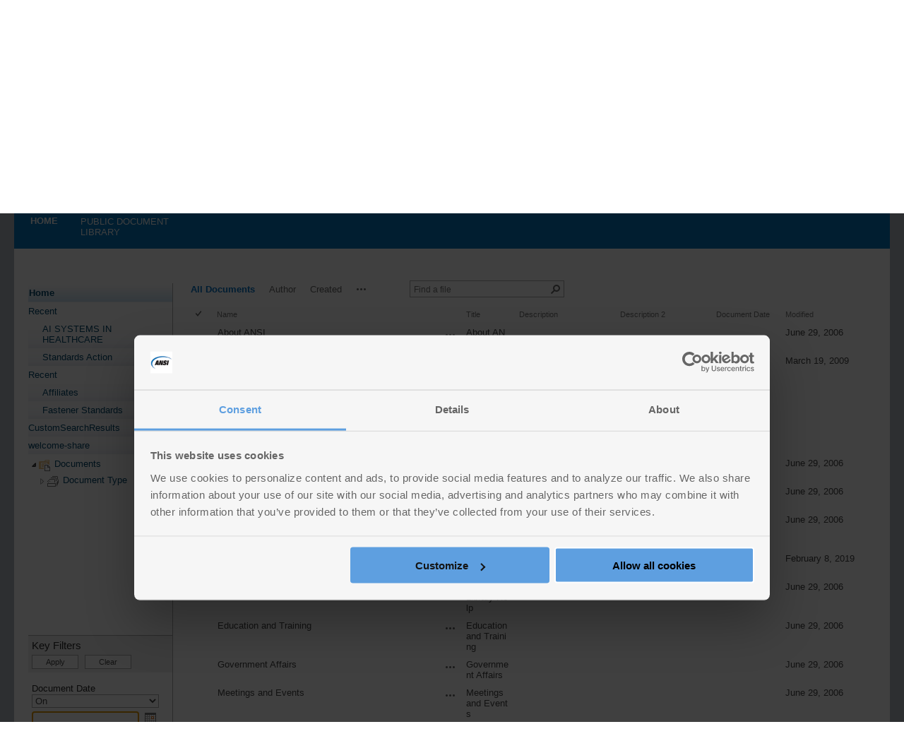

--- FILE ---
content_type: text/html; charset=utf-8
request_url: https://share.ansi.org/Shared%20Documents/Forms/AllItems.aspx?RootFolder=%2FShared%20Documents%2FMeetings%20and%20Events%2F2006%20ANSI%20Awards&FolderCTID=0x01200019AF95C796227A438566C464851845DB&View=%7B5A2BA1D4-1170-422B-B0E3-55CCD1AD9232%7D
body_size: 30980
content:

<!DOCTYPE html PUBLIC "-//W3C//DTD XHTML 1.0 Strict//EN"
	"http://www.w3.org/TR/xhtml1/DTD/xhtml1-strict.dtd">
<html dir="ltr" lang="en-US">
<head>
<!-- Google Tag Manager -->
<script>(function(w,d,s,l,i){w[l]=w[l]||[];w[l].push(

{'gtm.start': new Date().getTime(),event:'gtm.js'}
);var f=d.getElementsByTagName(s)[0],
j=d.createElement(s),dl=l!='dataLayer'?'&l='+l:'';j.async=true;j.src=
'https://www.googletagmanager.com/gtm.js?id='+i+dl;f.parentNode.insertBefore(j,f);
})(window,document,'script','dataLayer','GTM-T29WPB');</script>
<!-- End Google Tag Manager -->
	<meta name="GENERATOR" content="Microsoft SharePoint" /><meta http-equiv="Content-type" content="text/html; charset=utf-8" /><meta http-equiv="X-UA-Compatible" content="IE=10" /><meta http-equiv="Expires" content="0" /><meta name="msapplication-TileImage" content="/_layouts/15/images/SharePointMetroAppTile.png" /><meta name="msapplication-TileColor" content="#0072C6" /><title>
	2006 ANSI Awards - Default
</title><link rel="shortcut icon" href="/_layouts/15/images/favicon.ico?rev=23" type="image/vnd.microsoft.icon" id="favicon" /><link id="CssLink-866c698fd58c4738aa7343cea9f3e4be" rel="stylesheet" type="text/css" href="/_layouts/15/1033/styles/Themable/corev15.css?rev=UP2nlZLed9gOy%2BMP38oz0A%3D%3DTAG0"/>
<link id="CssLink-f78f8bd718a24f1a95053aa4362d0ede" rel="stylesheet" type="text/css" href="/_layouts/15/1033/styles/EDiscovery.css?rev=XicpxEojA1BspP4o2mfjxw%3D%3DTAG0"/>
<link id="CssLink-e832467d69d542ecb20a67639702251e" rel="stylesheet" type="text/css" href="/_layouts/15/1033/styles/QCB.css?rev=JBZMprHLHSZUiRRGXI2QTw%3D%3DTAG0"/>
<link id="CssLink-983327248ef248bf866520fb29099f7d" rel="stylesheet" type="text/css" href="/Style%20Library/i3_branding/css/custom.css"/>
<style id="SPThemeHideForms" type="text/css">body {opacity:0 !important}</style><script type="text/javascript">// <![CDATA[ 

var g_SPOffSwitches={};
// ]]>
</script>
<script type="text/javascript" src="/_layouts/15/1033/initstrings.js?rev=pKvNgmcZEN9Dcc8Ss9eyug%3D%3DTAG0"></script>
<script type="text/javascript" src="/_layouts/15/init.js?rev=JDVe0qeRv%2B47mYCLz1IHfw%3D%3DTAG0"></script>
<script type="text/javascript" src="/_layouts/15/1033/strings.js?rev=OSkQAUnMf%2FOyrfxwk%2B88Ww%3D%3DTAG0"></script>
<script type="text/javascript" src="/_layouts/15/clienttemplates.js?rev=UZ6GXg4iAHMMLj50QeSbGA%3D%3DTAG0"></script>
<script type="text/javascript" src="/_layouts/15/theming.js?rev=SuLUbbwTXcxFWOWLFUsOkw%3D%3DTAG0"></script>
<script type="text/javascript" src="/_layouts/15/datepicker.js?rev=CLvRZ%2BVtIuuJxV4DC0eCIQ%3D%3DTAG0"></script>
<script type="text/javascript" src="/_layouts/15/form.js?rev=qA1qqV2ZbVMFMXBAmER1Gw%3D%3DTAG0"></script>
<script type="text/javascript" src="/ScriptResource.axd?d=QmJguUuDb9ycgbfzCJdouPt5WIhUHPEUPSg1ZPo5cK7dGMs472owiEr5SBIpGl8ehZGFLTCVK0zszmNr7cnYwfeB_9_smLdbLJdYqeS2WY49gl3DCrwMjfAdvU1HI9XdoJcuQCu7CXxt7iLcXXMR9rkUnaqwRofm3csAEt1zvXQOYUy-7acmtGpyp3UULxG70&amp;t=5c0e0825"></script>
<script type="text/javascript" src="/_layouts/15/blank.js?rev=lIC2vMCpQuPjRmKN1MbTBA%3D%3DTAG0"></script>
<script type="text/javascript" src="/ScriptResource.axd?d=sQWeevK9uoubyexJpC78vqRKS0DSrdmFOSbSMv_9dIXNVynFwy-H7gcQ_cz9oy4nwuUjwchhBvtkj_nuQk71fC0j75ca2QXDqWWAiV4FCrYgYxNyQoDmt9gVSP0RBRCSad5EqSLc_0M9o6qJ9JnsaTvbtUCQahsWeXLKADuJaPVYHKrHuUBaONduKdFvFQdm0&amp;t=5c0e0825"></script>
<script type="text/javascript" src="/_layouts/15/sp.ui.listsearchboxbootstrap.js?rev=T50CigIOXQWiN5f3jXT8Yw%3D%3DTAG0"></script>
<script type="text/javascript" src="/_layouts/15/calloutusagecontrolscript.js?rev=e0UKvBNimzUyhiyaLWdpFQ%3D%3DTAG0"></script>
<script type="text/javascript">RegisterSod("require.js", "\u002f_layouts\u002f15\u002frequire.js?rev=bv3fWJhk0uFGpVwBxnZKNQ\u00253D\u00253DTAG0");</script>
<script type="text/javascript">RegisterSod("sp.res.resx", "\u002f_layouts\u002f15\u002f1033\u002fsp.res.js?rev=FnWveYddVjlqQYS2ZBOOzA\u00253D\u00253DTAG0");</script>
<script type="text/javascript">RegisterSod("sp.runtime.js", "\u002f_layouts\u002f15\u002fsp.runtime.js?rev=BU2AZrGoWD1j6\u00252BGREg1pDQ\u00253D\u00253DTAG0");RegisterSodDep("sp.runtime.js", "sp.res.resx");</script>
<script type="text/javascript">RegisterSod("sp.js", "\u002f_layouts\u002f15\u002fsp.js?rev=oPd5AHMlT\u00252Fk2\u00252Bfrgrw35zg\u00253D\u00253DTAG0");RegisterSodDep("sp.js", "sp.runtime.js");RegisterSodDep("sp.js", "sp.ui.dialog.js");RegisterSodDep("sp.js", "sp.res.resx");</script>
<script type="text/javascript">RegisterSod("sp.init.js", "\u002f_layouts\u002f15\u002fsp.init.js?rev=2MoYgNMLjxsigD00oYDW5Q\u00253D\u00253DTAG0");</script>
<script type="text/javascript">RegisterSod("sp.ui.dialog.js", "\u002f_layouts\u002f15\u002fsp.ui.dialog.js?rev=B6nJGP4w1dTYMjMMXiuOMg\u00253D\u00253DTAG0");RegisterSodDep("sp.ui.dialog.js", "sp.init.js");RegisterSodDep("sp.ui.dialog.js", "sp.res.resx");</script>
<script type="text/javascript">RegisterSod("core.js", "\u002f_layouts\u002f15\u002fcore.js?rev=wIyVleKS23oKCydwgUhXRw\u00253D\u00253DTAG0");</script>
<script type="text/javascript">RegisterSod("menu.js", "\u002f_layouts\u002f15\u002fmenu.js?rev=SM133XOcJI\u00252FPEYSuSQ\u00252F6Uw\u00253D\u00253DTAG0");</script>
<script type="text/javascript">RegisterSod("mQuery.js", "\u002f_layouts\u002f15\u002fmquery.js?rev=6Os\u00252BGwlqndLZxDRlhC6zog\u00253D\u00253DTAG0");</script>
<script type="text/javascript">RegisterSod("callout.js", "\u002f_layouts\u002f15\u002fcallout.js?rev=ovXU\u00252BpTz\u00252FvAg3JyjmhLdqw\u00253D\u00253DTAG0");RegisterSodDep("callout.js", "mQuery.js");RegisterSodDep("callout.js", "core.js");</script>
<script type="text/javascript">RegisterSod("sp.core.js", "\u002f_layouts\u002f15\u002fsp.core.js?rev=jlwLTacFIUqwdeTHk203PQ\u00253D\u00253DTAG0");RegisterSodDep("sp.core.js", "sp.init.js");RegisterSodDep("sp.core.js", "core.js");</script>
<script type="text/javascript">RegisterSod("sharing.js", "\u002f_layouts\u002f15\u002fsharing.js?rev=GQbFyiZZ3tMMSnVyKM0TDg\u00253D\u00253DTAG0");RegisterSodDep("sharing.js", "mQuery.js");RegisterSodDep("sharing.js", "core.js");</script>
<script type="text/javascript">RegisterSod("suitelinks.js", "\u002f_layouts\u002f15\u002fsuitelinks.js?rev=gVNYZ1fkBwxC98YykIDeJg\u00253D\u00253DTAG0");RegisterSodDep("suitelinks.js", "core.js");</script>
<script type="text/javascript">RegisterSod("clientrenderer.js", "\u002f_layouts\u002f15\u002fclientrenderer.js?rev=upIJLJRMmH8\u00252BHly2ZAivUw\u00253D\u00253DTAG0");</script>
<script type="text/javascript">RegisterSod("srch.resources.resx", "\u002f_layouts\u002f15\u002f1033\u002fsrch.resources.js?rev=vZPcBJM2l80oZNzRUCRQ4g\u00253D\u00253DTAG0");</script>
<script type="text/javascript">RegisterSod("search.clientcontrols.js", "\u002f_layouts\u002f15\u002fsearch.clientcontrols.js?rev=8MJ6KfyxWGXjGPIWQAzKng\u00253D\u00253DTAG0");RegisterSodDep("search.clientcontrols.js", "sp.init.js");RegisterSodDep("search.clientcontrols.js", "clientrenderer.js");RegisterSodDep("search.clientcontrols.js", "srch.resources.resx");</script>
<script type="text/javascript">RegisterSod("sp.search.js", "\u002f_layouts\u002f15\u002fsp.search.js?rev=eMyDf7ZGV6rTjB2sDSdovA\u00253D\u00253DTAG0");RegisterSodDep("sp.search.js", "sp.init.js");RegisterSodDep("sp.search.js", "sp.runtime.js");</script>
<script type="text/javascript">RegisterSod("ajaxtoolkit.js", "\u002f_layouts\u002f15\u002fajaxtoolkit.js?rev=I3jVxnVkBqeUZ\u00252FWA\u00252BgwTLg\u00253D\u00253DTAG0");RegisterSodDep("ajaxtoolkit.js", "search.clientcontrols.js");</script>
<script type="text/javascript">RegisterSod("cui.js", "\u002f_layouts\u002f15\u002fcui.js?rev=CDfvMULKVkFfW3JqHLxBDg\u00253D\u00253DTAG0");</script>
<script type="text/javascript">RegisterSod("inplview", "\u002f_layouts\u002f15\u002finplview.js?rev=BylHE5YcVn\u00252FyBzeNt2vKlQ\u00253D\u00253DTAG0");RegisterSodDep("inplview", "core.js");RegisterSodDep("inplview", "sp.js");</script>
<script type="text/javascript">RegisterSod("ribbon", "\u002f_layouts\u002f15\u002fsp.ribbon.js?rev=1dtNXU5DQNbAlLbblyOc8A\u00253D\u00253DTAG0");RegisterSodDep("ribbon", "core.js");RegisterSodDep("ribbon", "sp.core.js");RegisterSodDep("ribbon", "sp.js");RegisterSodDep("ribbon", "cui.js");RegisterSodDep("ribbon", "sp.res.resx");RegisterSodDep("ribbon", "sp.runtime.js");RegisterSodDep("ribbon", "inplview");</script>
<script type="text/javascript">RegisterSod("sp.ui.policy.resources.resx", "\u002f_layouts\u002f15\u002fScriptResx.ashx?culture=en\u00252Dus\u0026name=SP\u00252EUI\u00252EPolicy\u00252EResources\u0026rev=LopfvKm7JrX8nhV05yH1Xw\u00253D\u00253D");</script>
<script type="text/javascript">RegisterSod("mdn.js", "\u002f_layouts\u002f15\u002fmdn.js?rev=n0g\u00252FdHfO24JOLH\u00252FiRZEgQA\u00253D\u00253DTAG0");RegisterSodDep("mdn.js", "sp.init.js");RegisterSodDep("mdn.js", "core.js");RegisterSodDep("mdn.js", "sp.runtime.js");RegisterSodDep("mdn.js", "sp.js");RegisterSodDep("mdn.js", "cui.js");RegisterSodDep("mdn.js", "ribbon");RegisterSodDep("mdn.js", "sp.ui.policy.resources.resx");</script>
<script type="text/javascript">RegisterSod("userprofile", "\u002f_layouts\u002f15\u002fsp.userprofiles.js?rev=OI6nlIZVY3NhH3EQOIp0XA\u00253D\u00253DTAG0");RegisterSodDep("userprofile", "sp.runtime.js");</script>
<script type="text/javascript">RegisterSod("followingcommon.js", "\u002f_layouts\u002f15\u002ffollowingcommon.js?rev=lPI30dgD7CmSTsrG1P8SbQ\u00253D\u00253DTAG0");RegisterSodDep("followingcommon.js", "sp.js");RegisterSodDep("followingcommon.js", "userprofile");RegisterSodDep("followingcommon.js", "core.js");RegisterSodDep("followingcommon.js", "mQuery.js");</script>
<script type="text/javascript">RegisterSod("profilebrowserscriptres.resx", "\u002f_layouts\u002f15\u002f1033\u002fprofilebrowserscriptres.js?rev=qwf69WaVc1mYlJLXqmZmVA\u00253D\u00253DTAG0");</script>
<script type="text/javascript">RegisterSod("sp.ui.mysitecommon.js", "\u002f_layouts\u002f15\u002fsp.ui.mysitecommon.js?rev=umSLZ47DtEjI2LUwiDB1WA\u00253D\u00253DTAG0");RegisterSodDep("sp.ui.mysitecommon.js", "sp.init.js");RegisterSodDep("sp.ui.mysitecommon.js", "sp.runtime.js");RegisterSodDep("sp.ui.mysitecommon.js", "userprofile");RegisterSodDep("sp.ui.mysitecommon.js", "profilebrowserscriptres.resx");</script>
<script type="text/javascript">RegisterSod("browserScript", "\u002f_layouts\u002f15\u002fie55up.js?rev=0jxygzTtWSTOFekljoVKGQ\u00253D\u00253DTAG0");</script>
<script type="text/javascript">RegisterSod("jsapiextensibilitymanager.js", "\u002f_layouts\u002f15\u002fjsapiextensibilitymanager.js?rev=Ox9qb9K50FoaMbrMe7x25w\u00253D\u00253DTAG0");</script>
<script type="text/javascript">RegisterSod("ganttsharedapi.generated.js", "\u002f_layouts\u002f15\u002fganttsharedapi.generated.js?rev=\u00252FDVHhOS0nE1bluCuXvt4Gg\u00253D\u00253DTAG0");</script>
<script type="text/javascript">RegisterSod("ganttapishim.generated.js", "\u002f_layouts\u002f15\u002fganttapishim.generated.js?rev=j7j\u00252Bks22xL0poFm3RS1xPw\u00253D\u00253DTAG0");</script>
<script type="text/javascript">RegisterSod("autofill.js", "\u002f_layouts\u002f15\u002fautofill.js?rev=JScx315rDbe\u00252BMGQIrrm0fQ\u00253D\u00253DTAG0");</script>
<script type="text/javascript">RegisterSod("clientpeoplepicker.js", "\u002f_layouts\u002f15\u002fclientpeoplepicker.js?rev=HD2NxVf\u00252FAyuensRXnRktvQ\u00253D\u00253DTAG0");RegisterSodDep("clientpeoplepicker.js", "autofill.js");</script>
<script type="text/javascript">RegisterSod("clientforms.js", "\u002f_layouts\u002f15\u002fclientforms.js?rev=dQmzIZrG9M7\u00252BYcetvKbHsA\u00253D\u00253DTAG0");</script>
<script type="text/javascript">RegisterSod("createsharedfolderdialog.js", "\u002f_layouts\u002f15\u002fcreatesharedfolderdialog.js?rev=mFTt4pa6dWgV1X73zS4QkQ\u00253D\u00253DTAG0");RegisterSodDep("createsharedfolderdialog.js", "clientpeoplepicker.js");RegisterSodDep("createsharedfolderdialog.js", "clientforms.js");</script>
<script type="text/javascript">RegisterSod("dragdrop.js", "\u002f_layouts\u002f15\u002fdragdrop.js?rev=pIxvy21VkZAG6xRTTtyS6w\u00253D\u00253DTAG0");</script>
<script type="text/javascript">RegisterSod("filePreview.js", "\u002f_layouts\u002f15\u002ffilepreview.js?rev=FdobDZiWC\u00252F9PoYhSKI7n8Q\u00253D\u00253DTAG0");RegisterSodDep("filePreview.js", "core.js");</script>
<script type="text/javascript">RegisterSod("sp.ui.listsearchbox.js", "\u002f_layouts\u002f15\u002fsp.ui.listsearchbox.js?rev=DhKM\u00252FNSnVSUsdsmpV8PNzQ\u00253D\u00253DTAG0");RegisterSodDep("sp.ui.listsearchbox.js", "search.clientcontrols.js");RegisterSodDep("sp.ui.listsearchbox.js", "profilebrowserscriptres.resx");</script>
<script type="text/javascript">RegisterSod("sp.search.apps.js", "\u002f_layouts\u002f15\u002fsp.search.apps.js?rev=2qMDpsZE0FjQGefBg9c\u00252BwQ\u00253D\u00253DTAG0");</script>
<script type="text/javascript">RegisterSod("movecopy.js", "\u002f_layouts\u002f15\u002fmovecopy.js?rev=UIBpAyWMDMzGFnd3zcEWhw\u00253D\u00253DTAG0");</script>
<script type="text/javascript">RegisterSod("dlp.js", "\u002f_layouts\u002f15\u002fdlp.js?rev=tk6tSzRS4QMPkft2pYttrA\u00253D\u00253DTAG0");</script>
<script type="text/javascript">RegisterSod("sp.datetimeutil.js", "\u002f_layouts\u002f15\u002fsp.datetimeutil.js?rev=ISwTx4jXcWNGR8ptRIm8Tw\u00253D\u00253DTAG0");</script>
<script type="text/javascript">RegisterSod("offline.js", "\u002f_layouts\u002f15\u002foffline.js?rev=zhgc7OjktLbenoPBTDObiQ\u00253D\u00253DTAG0");</script>
<script type="text/javascript">RegisterSod("quicklaunch.js", "\u002f_layouts\u002f15\u002fquicklaunch.js?rev=oCpaRTKWW4DFQL7XUn287w\u00253D\u00253DTAG0");RegisterSodDep("quicklaunch.js", "dragdrop.js");</script>
<script type="text/javascript">RegisterSod("navresizer.js", "\u002f_layouts\u002f15\u002fnavresizer.js?rev=GAfbxfTqIkgQrNbyUTf7yQ\u00253D\u00253DTAG0");</script>
<link type="text/xml" rel="alternate" href="/_vti_bin/spsdisco.aspx" />
		
	<link rel="alternate" type="application/rss+xml" title="Documents" href="/_layouts/15/listfeed.aspx?List=6dfc6e00%2Deaa7%2D471f%2D8691%2D9b952787d5c9" />


		<!-- _lcid="1033" _version="16.0.10417" _dal="1" -->
<!-- _LocalBinding -->

<link rel="canonical" href="https://share.ansi.org:443/shared%20documents/forms/allitems.aspx?rootfolder=/shared+documents/meetings+and+events/2006+ansi+awards&amp;folderctid=0x01200019af95c796227a438566c464851845db&amp;view=%7B5a2ba1d4-1170-422b-b0e3-55ccd1ad9232%7D" />
		
	
	<style type="text/css">
	BODY #s4-leftpanel, .res-nav-l { width:230px; }
	BODY #MSO_ContentTable { margin-left:230px; }
	.ctl00_PlaceHolderLeftNavBar_ctl02_WebTreeView_0 { text-decoration:none; }
	.ctl00_PlaceHolderLeftNavBar_ctl02_WebTreeView_1 { border-style:none; }
	.ctl00_PlaceHolderLeftNavBar_ctl02_WebTreeView_2 { padding:0px 2px 0px 2px; }
	.ctl00_PlaceHolderLeftNavBar_ctl02_WebTreeView_3 { border-style:none; }
	.ctl00_PlaceHolderLeftNavBar_ctl02_WebTreeView_4 {  }

</style></head>
<body>
<!-- Google Tag Manager (noscript) -->
<noscript><iframe src="https://www.googletagmanager.com/ns.html?id=GTM-T29WPB"
height="0" width="0" style="display:none;visibility:hidden"></iframe></noscript>
<!-- End Google Tag Manager (noscript) -->
  <div id="imgPrefetch" style="display:none">
<img src="/_layouts/15/images/spcommon.png?rev=43" />
<img src="/_layouts/15/images/favicon.ico?rev=23" />
<img src="/Style Library/i3_branding/images/ANSI-logo.png?rev=43" />
</div>

  <noscript><div class='noindex'>You may be trying to access this site from a secured browser on the server. Please enable scripts and reload this page.</div></noscript>
  
  <form method="post" action="./AllItems.aspx?RootFolder=%2fShared+Documents%2fMeetings+and+Events%2f2006+ANSI+Awards&amp;FolderCTID=0x01200019AF95C796227A438566C464851845DB&amp;View=%7b5A2BA1D4-1170-422B-B0E3-55CCD1AD9232%7d" onsubmit="javascript:return WebForm_OnSubmit();" id="aspnetForm">
<div class="aspNetHidden">
<input type="hidden" name="_wpcmWpid" id="_wpcmWpid" value="" />
<input type="hidden" name="wpcmVal" id="wpcmVal" value="" />
<input type="hidden" name="MSOWebPartPage_PostbackSource" id="MSOWebPartPage_PostbackSource" value="" />
<input type="hidden" name="MSOTlPn_SelectedWpId" id="MSOTlPn_SelectedWpId" value="" />
<input type="hidden" name="MSOTlPn_View" id="MSOTlPn_View" value="0" />
<input type="hidden" name="MSOTlPn_ShowSettings" id="MSOTlPn_ShowSettings" value="False" />
<input type="hidden" name="MSOGallery_SelectedLibrary" id="MSOGallery_SelectedLibrary" value="" />
<input type="hidden" name="MSOGallery_FilterString" id="MSOGallery_FilterString" value="" />
<input type="hidden" name="MSOTlPn_Button" id="MSOTlPn_Button" value="none" />
<input type="hidden" name="__EVENTTARGET" id="__EVENTTARGET" value="" />
<input type="hidden" name="__EVENTARGUMENT" id="__EVENTARGUMENT" value="" />
<input type="hidden" name="__REQUESTDIGEST" id="__REQUESTDIGEST" value="0xA324A9BD239B2DA5FECD8E4EF2A54CEF3CF3503A8E11C75C47DD1D870566999FE41C403AD9331FD5168EABAE80859DF8C0FAE3972F022CBD8B92B1AD750912AE,26 Jan 2026 11:41:49 -0000" />
<input type="hidden" name="MSOSPWebPartManager_DisplayModeName" id="MSOSPWebPartManager_DisplayModeName" value="Browse" />
<input type="hidden" name="MSOSPWebPartManager_ExitingDesignMode" id="MSOSPWebPartManager_ExitingDesignMode" value="false" />
<input type="hidden" name="MSOWebPartPage_Shared" id="MSOWebPartPage_Shared" value="" />
<input type="hidden" name="MSOLayout_LayoutChanges" id="MSOLayout_LayoutChanges" value="" />
<input type="hidden" name="MSOLayout_InDesignMode" id="MSOLayout_InDesignMode" value="" />
<input type="hidden" name="_wpSelected" id="_wpSelected" value="" />
<input type="hidden" name="_wzSelected" id="_wzSelected" value="" />
<input type="hidden" name="MSOSPWebPartManager_OldDisplayModeName" id="MSOSPWebPartManager_OldDisplayModeName" value="Browse" />
<input type="hidden" name="MSOSPWebPartManager_StartWebPartEditingName" id="MSOSPWebPartManager_StartWebPartEditingName" value="false" />
<input type="hidden" name="MSOSPWebPartManager_EndWebPartEditing" id="MSOSPWebPartManager_EndWebPartEditing" value="false" />
<input type="hidden" name="ctl00_PlaceHolderLeftNavBar_ctl02_NavResizerWidth" id="ctl00_PlaceHolderLeftNavBar_ctl02_NavResizerWidth" value="0" />
<input type="hidden" name="ctl00_PlaceHolderLeftNavBar_ctl02_NavResizerHeight" id="ctl00_PlaceHolderLeftNavBar_ctl02_NavResizerHeight" value="0" />
<input type="hidden" name="ctl00_PlaceHolderLeftNavBar_ctl02_TreeViewRememberScrollScrollTop" id="ctl00_PlaceHolderLeftNavBar_ctl02_TreeViewRememberScrollScrollTop" value="0" />
<input type="hidden" name="ctl00_PlaceHolderLeftNavBar_ctl02_TreeViewRememberScrollScrollLeft" id="ctl00_PlaceHolderLeftNavBar_ctl02_TreeViewRememberScrollScrollLeft" value="0" />
<input type="hidden" name="ctl00_PlaceHolderLeftNavBar_ctl02_WebTreeView_ExpandState" id="ctl00_PlaceHolderLeftNavBar_ctl02_WebTreeView_ExpandState" value="ec" />
<input type="hidden" name="ctl00_PlaceHolderLeftNavBar_ctl02_WebTreeView_SelectedNode" id="ctl00_PlaceHolderLeftNavBar_ctl02_WebTreeView_SelectedNode" value="" />
<input type="hidden" name="ctl00_PlaceHolderLeftNavBar_ctl02_WebTreeView_PopulateLog" id="ctl00_PlaceHolderLeftNavBar_ctl02_WebTreeView_PopulateLog" value="" />
<input type="hidden" name="__LASTFOCUS" id="__LASTFOCUS" value="" />
<input type="hidden" name="__VIEWSTATE" id="__VIEWSTATE" value="/wEPDwUBMA9kFgJmD2QWAgIBD2QWBAIBD2QWAgITD2QWAgIDD2QWAgIBD2QWAmYPPCsABgBkAgkPZBYKAgEPZBYCAgEPZBYCBSZnX2Y5OWE1MGFjX2Y0NjJfNGI2MF9hYmZlXzM2OTE0YzkwZGE4ZQ8PFgYeC1BhcmFtVmFsdWVzMu4HAAEAAAD/////[base64]/[base64]/////[base64]/[base64]//zX0Zrump2o11wL79tVshfTijuj/b/6t2dA==" />
</div>

<script type="text/javascript">
//<![CDATA[
var theForm = document.forms['aspnetForm'];
if (!theForm) {
    theForm = document.aspnetForm;
}
function __doPostBack(eventTarget, eventArgument) {
    if (!theForm.onsubmit || (theForm.onsubmit() != false)) {
        theForm.__EVENTTARGET.value = eventTarget;
        theForm.__EVENTARGUMENT.value = eventArgument;
        theForm.submit();
    }
}
//]]>
</script>


<script src="/WebResource.axd?d=9C1-jwmiryIfUoj5s446zI3Td2mqJqU2KLHAB-pbEDZsoC-GMEugJjq-2YCnG0mgeXA2MoPIn53dDLIvLguZaqqlRseZfgbPSIkm_C8bz3s1&amp;t=638901392248157332" type="text/javascript"></script>


<script type="text/javascript">
//<![CDATA[
var MSOWebPartPageFormName = 'aspnetForm';
function forceInitLoadNavResizer()
            {
                if(null != document.body) document.body.className += ' ms-navresizer-enabled';
                if (typeof(loadNavResizer) == 'function') loadNavResizer();
            }
            _spBodyOnLoadFunctionNames.push('forceInitLoadNavResizer');var g_presenceEnabled = true;
var g_wsaEnabled = false;

var g_correlationId = '90c4f0a1-7965-0079-e763-33453d02b0b6';
var g_wsaQoSEnabled = false;
var g_wsaQoSDataPoints = [];
var g_wsaRUMEnabled = false;
var g_wsaLCID = 1033;
var g_wsaListTemplateId = 101;
var g_wsaSiteTemplateId = 'STS#0';
var _spPageContextInfo={"webServerRelativeUrl":"/","webAbsoluteUrl":"https://share.ansi.org","viewId":"","listId":"{6dfc6e00-eaa7-471f-8691-9b952787d5c9}","listPermsMask":{"High":16,"Low":200769},"listUrl":"/Shared Documents","listTitle":"Documents","listBaseTemplate":101,"viewOnlyExperienceEnabled":false,"blockDownloadsExperienceEnabled":false,"idleSessionSignOutEnabled":false,"cdnPrefix":"","siteAbsoluteUrl":"https://share.ansi.org","siteId":"{204490a7-f81a-4e86-abe9-e780faba1b26}","showNGSCDialogForSyncOnTS":false,"supportPoundStorePath":true,"supportPercentStorePath":true,"siteSubscriptionId":null,"CustomMarkupInCalculatedFieldDisabled":true,"AllowCustomMarkupInCalculatedField":false,"isSPO":false,"farmLabel":null,"serverRequestPath":"/Shared Documents/Forms/AllItems.aspx","layoutsUrl":"_layouts/15","webId":"{cfe53b65-3c36-4587-b144-e9caa3012b85}","webTitle":"Home","webTemplate":"1","webTemplateConfiguration":"STS#0","webDescription":"ANSI Public Document Library","tenantAppVersion":"0","isAppWeb":false,"webLogoUrl":"/Style Library/i3_branding/images/ANSI-logo.png","webLanguage":1033,"currentLanguage":1033,"currentUICultureName":"en-US","currentCultureName":"en-US","currentCultureLCID":1033,"env":null,"nid":0,"fid":0,"serverTime":"2026-01-26T11:41:49.5898792Z","siteClientTag":"1214$$16.0.10417.20083","crossDomainPhotosEnabled":false,"openInClient":true,"Has2019Era":true,"webUIVersion":15,"webPermMasks":{"High":16,"Low":200769},"pageListId":"{6dfc6e00-eaa7-471f-8691-9b952787d5c9}","pageItemId":-1,"pagePermsMask":null,"pagePersonalizationScope":1,"userEmail":"","userId":0,"userLoginName":null,"userDisplayName":null,"isAnonymousUser":true,"isAnonymousGuestUser":false,"isEmailAuthenticationGuestUser":false,"isExternalGuestUser":false,"systemUserKey":null,"alertsEnabled":true,"siteServerRelativeUrl":"/","allowSilverlightPrompt":"True","themeCacheToken":"/::28:","themedCssFolderUrl":null,"themedImageFileNames":null,"modernThemingEnabled":true,"isSiteAdmin":false,"ExpFeatures":[480216468,1884350801,1158731092,62197791,538521105,335811073,4194306,34614301,268500996,-1946025984,28445328,-2147475455,134291456,65536,288,950272,1282,808326148,134217873,0,0,-1073217536,545285252,18350656,-467402752,6291457,-2147483644,1074794496,-1728053184,1845537108,622628,4102,0,0,0,0,0,0,0,0,0,0,0,0,0,0,0],"killSwitches":{},"InternalValidAuthorities":["connect.ansi.org","sharetest.ansi.org","share.ansi.org","mysite.ansi.org:8080"],"CorrelationId":"90c4f0a1-7965-0079-e763-33453d02b0b6","hasManageWebPermissions":false,"isNoScriptEnabled":false,"groupId":null,"groupHasHomepage":true,"groupHasQuickLaunchConversationsLink":false,"departmentId":null,"hubSiteId":null,"hasPendingWebTemplateExtension":false,"isHubSite":false,"isWebWelcomePage":false,"siteClassification":"","hideSyncButtonOnODB":false,"showNGSCDialogForSyncOnODB":false,"sitePagesEnabled":true,"sitePagesFeatureVersion":7,"DesignPackageId":"00000000-0000-0000-0000-000000000000","groupType":null,"groupColor":"#ee0410","siteColor":"#ee0410","headerEmphasis":0,"navigationInfo":null,"guestsEnabled":false,"MenuData":{"SignInUrl":"/_layouts/15/Authenticate.aspx?Source=%2FShared%20Documents%2FForms%2FAllItems%2Easpx%3FRootFolder%3D%252FShared%2520Documents%252FMeetings%2520and%2520Events%252F2006%2520ANSI%2520Awards%26FolderCTID%3D0x01200019AF95C796227A438566C464851845DB%26View%3D%257B5A2BA1D4%252D1170%252D422B%252DB0E3%252D55CCD1AD9232%257D"},"RecycleBinItemCount":-1,"PublishingFeatureOn":true,"PreviewFeaturesEnabled":false,"disableAppViews":false,"disableFlows":false,"serverRedirectedUrl":null,"formDigestValue":"0xA324A9BD239B2DA5FECD8E4EF2A54CEF3CF3503A8E11C75C47DD1D870566999FE41C403AD9331FD5168EABAE80859DF8C0FAE3972F022CBD8B92B1AD750912AE,26 Jan 2026 11:41:49 -0000","maximumFileSize":10240,"formDigestTimeoutSeconds":1800,"canUserCreateMicrosoftForm":false,"canUserCreateVisioDrawing":true,"readOnlyState":null,"isTenantDevSite":false,"preferUserTimeZone":false,"userTimeZoneData":null,"userTime24":false,"userFirstDayOfWeek":null,"webTimeZoneData":null,"webTime24":false,"webFirstDayOfWeek":null,"isSelfServiceSiteCreationEnabled":null,"alternateWebAppHost":"","aadTenantId":"","aadUserId":"","aadInstanceUrl":"","msGraphEndpointUrl":"https://","allowInfectedDownload":true};_spPageContextInfo.updateFormDigestPageLoaded=new Date();_spPageContextInfo.clientServerTimeDelta=new Date(_spPageContextInfo.serverTime)-new Date();if(typeof(define)=='function'){define('SPPageContextInfo',[],function(){return _spPageContextInfo;});}var L_Menu_BaseUrl="";
var L_Menu_LCID="1033";
var L_Menu_SiteTheme="null";

function _spNavigateHierarchy(nodeDiv, dataSourceId, dataPath, url, listInContext, type) {

    CoreInvoke('ProcessDefaultNavigateHierarchy', nodeDiv, dataSourceId, dataPath, url, listInContext, type, document.forms.aspnetForm, "\u0026View=\u00257B5A2BA1D4\u00252D1170\u00252D422B\u00252DB0E3\u00252D55CCD1AD9232\u00257D", "\u002fShared Documents\u002fForms\u002fAllItems.aspx");

}
function _spOnScroll(div){
var form = document.forms.aspnetForm;
var name = div.id;
var scrollTop = form[name + 'ScrollTop'];
var scrollLeft = form[name + 'ScrollLeft'];
scrollTop.value = div.scrollTop;
scrollLeft.value = div.scrollLeft;
}function _spRestoreDivScrollBars(div, scrollTop, scrollLeft){
div.scrollTop = scrollTop;
div.scrollLeft = scrollLeft;
}
function _spRestoreScrollForDiv_TreeViewRememberScroll(){
return;var div = document.getElementById("ctl00_PlaceHolderLeftNavBar_ctl02_TreeViewRememberScroll");_spRestoreDivScrollBars(div,0,0);}
_spBodyOnLoadFunctionNames.push("_spRestoreScrollForDiv_TreeViewRememberScroll");Flighting.ExpFeatures = [480216468,1884350801,1158731092,62197791,538521105,335811073,4194306,34614301,268500996,-1946025984,28445328,-2147475455,134291456,65536,288,950272,1282,808326148,134217873,0,0,-1073217536,545285252,18350656,-467402752,6291457,-2147483644,1074794496,-1728053184,1845537108,622628,4102,0,0,0,0,0,0,0,0,0,0,0,0,0,0,0]; (function()
{
    if(typeof(window.SP) == "undefined") window.SP = {};
    if(typeof(window.SP.YammerSwitch) == "undefined") window.SP.YammerSwitch = {};

    var ysObj = window.SP.YammerSwitch;
    ysObj.IsEnabled = false;
    ysObj.TargetYammerHostName = "www.yammer.com";
} )(); var _spWebPartComponents = new Object();_spWebPartComponents["WebPartWPQ1"] = new Object();_spWebPartComponents["WebPartWPQ1"].firstTabId = "Ribbon.Read";_spWebPartComponents["WebPartWPQ1"].contextualGroupCommands = ["LibraryContextualGroup"];_spWebPartComponents["WebPartWPQ1"].hasNonPromotedContextualGroups = true;_spWebPartComponents["WebPartWPQ1"].isDefaultWebPart = false;_spWebPartComponents["WebPartWPQ1"].pageComponentId = "WebPartWPQ1";_spWebPartComponents["WebPartWPQ1"].storageId="f99a50ac-f462-4b60-abfe-36914c90da8e";var dlc_tvi = {"IncludeDescendants":true,"ShowIncludeDescendantsUI":false};function initNavResizer(){var resizer = new Microsoft.Office.Server.Ajax.NavResizer('ctl00_PlaceHolderLeftNavBar_ctl02_NavResizerWidth','ctl00_PlaceHolderLeftNavBar_ctl02_NavResizerHeight','ctl00_PlaceHolderLeftNavBar_ctl02_TreeViewRememberScroll','idKeyFiltersContainer','ctl00_PlaceHolderLeftNavBar_ctl02_NavResizer');}
function loadNavResizer()
{
    if (typeof(Microsoft) == 'undefined' || typeof(Microsoft.Office) == 'undefined' ||
        typeof(Microsoft.Office.Server) == 'undefined' ||
        typeof(Microsoft.Office.Server.Ajax) == 'undefined') {

        // document body style class that allows navresizer download and init whenever there is a tree view instead of just MDN cases
        navresizerDefaultEnabled = (null != document.body && /ms-navresizer-enabled/.test(document.body.className));

        // document body style class that disables the navresizer download even for MDN cases
        navresizerDisabled = (null != document.body && /ms-navresizer-disabled/.test(document.body.className));

        // Test whether we should download and activate the navresizer controls
        if(!navresizerDisabled && navresizerDefaultEnabled)
        {
            EnsureScript('NavResizer.js', TypeofFullName('Microsoft.Office.Server.Ajax.NavResizer'), initNavResizer);
        }
    }
}
_spBodyOnLoadFunctionNames.push('loadNavResizer');//]]>
</script>

<script src="/ScriptResource.axd?d=R5w5qTIEUt5HiaV0U1lSC9NcgsVB6TxCcY7XhlZ-n-4rLohv3cGb1mjFmF3kAG7ZiJplLQ6efqY3vQ2e6ckOzfd9aLkG2gJlqI0MoVUtGSJOQqnwo5EYWpt4dzNN_n_o8zR2kxr_YaLVwf2zuIh4ytvrpKZA-mQ2i9XmdCymeXg1&amp;t=ffffffff93d1c106" type="text/javascript"></script>
<script type="text/javascript">
//<![CDATA[

    function TreeView_PopulateNodeDoCallBack(context,param) {
        WebForm_DoCallback(context.data.treeViewID,param,TreeView_ProcessNodeData,context,TreeView_ProcessNodeData,false);
    }
var ctl00_PlaceHolderLeftNavBar_ctl02_WebTreeView_Data = null;var g_strDateTimeControlIDs = new Array();//]]>
</script>

<script src="/_layouts/15/blank.js?rev=lIC2vMCpQuPjRmKN1MbTBA%3D%3DTAG0" type="text/javascript"></script>
<script type="text/javascript">
//<![CDATA[
window.SPThemeUtils && SPThemeUtils.RegisterCssReferences([{"Url":"\u002f_layouts\u002f15\u002f1033\u002fstyles\u002fThemable\u002fcorev15.css?rev=UP2nlZLed9gOy\u00252BMP38oz0A\u00253D\u00253DTAG0","OriginalUrl":"\u002f_layouts\u002f15\u002f1033\u002fstyles\u002fThemable\u002fcorev15.css?rev=UP2nlZLed9gOy\u00252BMP38oz0A\u00253D\u00253DTAG0","Id":"CssLink-866c698fd58c4738aa7343cea9f3e4be","ConditionalExpression":"","After":"","RevealToNonIE":"false"},{"Url":"\u002f_layouts\u002f15\u002f1033\u002fstyles\u002fEDiscovery.css?rev=XicpxEojA1BspP4o2mfjxw\u00253D\u00253DTAG0","OriginalUrl":"\u002f_layouts\u002f15\u002f1033\u002fstyles\u002fEDiscovery.css?rev=XicpxEojA1BspP4o2mfjxw\u00253D\u00253DTAG0","Id":"CssLink-f78f8bd718a24f1a95053aa4362d0ede","ConditionalExpression":"","After":"","RevealToNonIE":"false"},{"Url":"\u002f_layouts\u002f15\u002f1033\u002fstyles\u002fQCB.css?rev=JBZMprHLHSZUiRRGXI2QTw\u00253D\u00253DTAG0","OriginalUrl":"\u002f_layouts\u002f15\u002f1033\u002fstyles\u002fQCB.css?rev=JBZMprHLHSZUiRRGXI2QTw\u00253D\u00253DTAG0","Id":"CssLink-e832467d69d542ecb20a67639702251e","ConditionalExpression":"","After":"","RevealToNonIE":"false"},{"Url":"\u002fStyle Library\u002fi3_branding\u002fcss\u002fcustom.css","OriginalUrl":"\u002fStyle Library\u002fi3_branding\u002fcss\u002fcustom.css","Id":"CssLink-983327248ef248bf866520fb29099f7d","ConditionalExpression":"","After":"","RevealToNonIE":"false"}]);
(function(){

        if (typeof(_spBodyOnLoadFunctions) === 'undefined' || _spBodyOnLoadFunctions === null) {
            return;
        }
        _spBodyOnLoadFunctions.push(function() {
            SP.SOD.executeFunc('core.js', 'FollowingDocument', function() { FollowingDocument(); });
        });
    })();(function(){

        if (typeof(_spBodyOnLoadFunctions) === 'undefined' || _spBodyOnLoadFunctions === null) {
            return;
        }
        _spBodyOnLoadFunctions.push(function() {
            SP.SOD.executeFunc('core.js', 'FollowingCallout', function() { FollowingCallout(); });
        });
    })();var _spRegionalSettings={adjustHijriDays:0,calendarType:1,firstDayOfWeek:0,firstWeekOfYear:0,localeId:1033,currentDateInLocalCalendar: new Date(2026, 0, 26),showWeeks:0,timeZone:'-05:00:00.0003435',timeZoneInHours:-5,workDayEnd:1020,workDayStart:480,workDays:'0111110',time24:0};Sys.CultureInfo.CurrentCulture = (function(a){return new Sys.CultureInfo(a.name,a.numberFormat,a.dateTimeFormat)})({"dateTimeFormat":{"AMDesignator":"AM","AbbreviatedDayNames":["S","M","T","W","T","F","S"],"AbbreviatedLeapMonthNames":null,"AbbreviatedMonthGenitiveNames":["Jan","Feb","Mar","Apr","May","Jun","Jul","Aug","Sep","Oct","Nov","Dec",""],"AbbreviatedMonthNames":["Jan","Feb","Mar","Apr","May","Jun","Jul","Aug","Sep","Oct","Nov","Dec",""],"Calendar":{"AlgorithmType":1,"CalendarType":1,"Eras":[1],"IsReadOnly":false,"MaxSupportedDateTime":"\/Date(253402300799999)\/","MinSupportedDateTime":"\/Date(-62135596800000)\/","TwoDigitYearMax":2029},"CalendarWeekRule":0,"DateSeparator":"\/","DayNames":["Sunday","Monday","Tuesday","Wednesday","Thursday","Friday","Saturday"],"FirstDayOfWeek":0,"FullDateTimePattern":"dddd, MMMM d, yyyy h:mm:ss tt","IsReadOnly":true,"LeapMonthNames":null,"LongDatePattern":"dddd, MMMM d, yyyy","LongTimePattern":"h:mm:ss tt","MonthDayPattern":"MMMM d","MonthGenitiveNames":["January","February","March","April","May","June","July","August","September","October","November","December",""],"MonthNames":["January","February","March","April","May","June","July","August","September","October","November","December",""],"NativeCalendarName":"Gregorian Calendar","PMDesignator":"PM","RFC1123Pattern":"ddd, dd MMM yyyy HH':'mm':'ss 'GMT'","ShortDatePattern":"M\/d\/yyyy","ShortTimePattern":"h:mm tt","ShortestDayNames":["S","M","T","W","T","F","S"],"SortableDateTimePattern":"yyyy'-'MM'-'dd'T'HH':'mm':'ss","TimeSeparator":":","UniversalSortableDateTimePattern":"yyyy'-'MM'-'dd HH':'mm':'ss'Z'","YearMonthPattern":"MMMM yyyy","eras":[1,"A.D.","AD",0]},"name":"en-US","numberFormat":{"CurrencyDecimalDigits":2,"CurrencyDecimalSeparator":".","CurrencyGroupSeparator":",","CurrencyGroupSizes":[3],"CurrencyNegativePattern":0,"CurrencyPositivePattern":0,"CurrencySymbol":"$","DigitSubstitution":1,"IsReadOnly":true,"NaNSymbol":"NaN","NativeDigits":["0","1","2","3","4","5","6","7","8","9"],"NegativeInfinitySymbol":"-∞","NegativeSign":"-","NumberDecimalDigits":2,"NumberDecimalSeparator":".","NumberGroupSeparator":",","NumberGroupSizes":[3],"NumberNegativePattern":1,"PerMilleSymbol":"‰","PercentDecimalDigits":2,"PercentDecimalSeparator":".","PercentGroupSeparator":",","PercentGroupSizes":[3],"PercentNegativePattern":1,"PercentPositivePattern":1,"PercentSymbol":"%","PositiveInfinitySymbol":"∞","PositiveSign":"+"}});if (typeof(DeferWebFormInitCallback) == 'function') DeferWebFormInitCallback();//]]>
</script>

<script src="/WebResource.axd?d=ulIV8sWaBPl_7duyO1T_HQGZqEf5GFVJy0oOvkeLSWbd5ACHHpVptOio_yF5_difR30_1kPv9NxaXUK3IoiZqLzvmUc7J-2FA_xmnTGC8Oc1&amp;t=638901392248157332" type="text/javascript"></script>
<script type="text/javascript">
//<![CDATA[
function WebForm_OnSubmit() {
UpdateFormDigest('\u002f', 1440000);if (typeof(_spFormOnSubmitWrapper) != 'undefined') {return _spFormOnSubmitWrapper();} else {return true;};
return true;
}
//]]>
</script>

<div class="aspNetHidden">

	<input type="hidden" name="__VIEWSTATEGENERATOR" id="__VIEWSTATEGENERATOR" value="64128CE6" />
	<input type="hidden" name="__EVENTVALIDATION" id="__EVENTVALIDATION" value="/wEdAAalM1YBgHLS0Ix986D5oVGDTKXbjJ4lgFk58Bu3suT7rSxhOwcEVQ6poiPiySzqgn4o/Bg7ga/eAnQHnfX6PPCrAs8QOOnyjFwcYgodMFqDvVuLFfKbdxBlqsYNLzSjadQW7gi26KsTA5wmbd0omfKb1PgRl19uRMhrrNFjswcDWw==" />
</div>
	<script type="text/javascript"> var submitHook = function () { return false; }; theForm._spOldSubmit = theForm.submit; theForm.submit = function () { if (!submitHook()) { this._spOldSubmit(); } }; </script>
	<span id="DeltaSPWebPartManager">
		
	</span>
	<script type="text/javascript">
//<![CDATA[
Sys.WebForms.PageRequestManager._initialize('ctl00$ScriptManager', 'aspnetForm', [], [], [], 90, 'ctl00');
//]]>
</script>

	<span id="DeltaDelegateControls">
		
		
	</span>
<div id="TurnOnAccessibility" style="display:none" class="s4-notdlg noindex">
	<a id="linkTurnOnAcc" href="#" class="ms-accessible ms-acc-button" onclick="SetIsAccessibilityFeatureEnabled(true);UpdateAccessibilityUI();document.getElementById('linkTurnOffAcc').focus();return false;">
	Turn on more accessible mode</a>
</div>
<div id="TurnOffAccessibility" style="display:none" class="s4-notdlg noindex">
	<a id="linkTurnOffAcc" href="#" class="ms-accessible ms-acc-button" onclick="SetIsAccessibilityFeatureEnabled(false);UpdateAccessibilityUI();document.getElementById('linkTurnOnAcc').focus();return false;">
	Turn off more accessible mode</a>
</div>
<div class="s4-notdlg s4-skipribbonshortcut noindex">
	<a href="javascript:;" onclick="document.getElementById(&#39;startNavigation&#39;).focus();" class="ms-accessible ms-acc-button" accesskey="Y">
	Skip Ribbon Commands</a>
</div>
<div class="s4-notdlg noindex">
	<a href="javascript:;" onclick="document.getElementById(&#39;mainContent&#39;).focus();" class="ms-accessible ms-acc-button">
	Skip to main content</a>
</div>
<div id="TurnOffAnimation" style="display:none;" class="s4-notdlg noindex">
	<a id="linkTurnOffAnimation" href="#" class="ms-accessible ms-acc-button" onclick="ToggleAnimationStatus();return false;">
	Turn off Animations</a>
</div>
<div id="TurnOnAnimation" style="display:none;" class="s4-notdlg noindex">
	<a id="linkTurnOnAnimation" href="#" class="ms-accessible ms-acc-button" onclick="ToggleAnimationStatus();return false;">
	Turn on Animations</a>
</div>
<a id="HiddenAnchor" href="javascript:;" style="display:none;"></a>

<!-- security trimmed to hide ribbon from anonymous users -->

<!-- security trimmed to hide ribbon from anonymous users -->

<div id="s4-workspace" class="ms-core-overlay">
	<div id="s4-bodyContainer" class="wrapper">

		<div id="titleAreaRow" class="ms-tableRow ms-dialogHidden">
	
			<div id="siteIcon" class="ms-tableCell ms-verticalAlignTop">
				<div id="DeltaSiteLogo">
	
					<a id="ctl00_onetidProjectPropertyTitleGraphic" title="Home" class="ms-siteicon-a" href="/"><img id="ctl00_onetidHeadbnnr2" class="ms-siteicon-img" name="onetidHeadbnnr0" src="/Style%20Library/i3_branding/images/ANSI-logo.png" alt="Home" /></a>
				
</div>
			</div>
	
			<div class="i3-searchBox">
				<div class="ms-tableCell ms-verticalAlignTop">
					<div id="DeltaPlaceHolderSearchArea" class="ms-mpSearchBox ms-floatRight">
	
					  
						<div id="searchInputBox">
						  <div class="ms-webpart-chrome ms-webpart-chrome-fullWidth ">
		<div WebPartID="00000000-0000-0000-0000-000000000000" HasPers="true" id="WebPartWPQ2" width="100%" class="ms-WPBody noindex " OnlyForMePart="true" allowDelete="false" style="" ><div componentid="ctl00_PlaceHolderSearchArea_SmallSearchInputBox1_csr" id="ctl00_PlaceHolderSearchArea_SmallSearchInputBox1_csr"><div id="SearchBox" name="Control"><div class="ms-srch-sb ms-srch-sb-border" id="ctl00_PlaceHolderSearchArea_SmallSearchInputBox1_csr_sboxdiv"><input type="search" value="Search this site" maxlength="2048" title="Search this site" id="ctl00_PlaceHolderSearchArea_SmallSearchInputBox1_csr_sbox" autocomplete="off" autocorrect="off" onkeypress="EnsureScriptFunc('Search.ClientControls.js', 'Srch.U', function() {if (Srch.U.isEnterKey(String.fromCharCode(event.keyCode))) {$find('ctl00_PlaceHolderSearchArea_SmallSearchInputBox1_csr').search($get('ctl00_PlaceHolderSearchArea_SmallSearchInputBox1_csr_sbox').value);return Srch.U.cancelEvent(event);}})" onkeydown="EnsureScriptFunc('Search.ClientControls.js', 'Srch.U', function() {var ctl = $find('ctl00_PlaceHolderSearchArea_SmallSearchInputBox1_csr');ctl.activateDefaultQuerySuggestionBehavior();})" onfocus="EnsureScriptFunc('Search.ClientControls.js', 'Srch.U', function() {var ctl = $find('ctl00_PlaceHolderSearchArea_SmallSearchInputBox1_csr');ctl.hidePrompt();ctl.setBorder(true);})" onblur="EnsureScriptFunc('Search.ClientControls.js', 'Srch.U', function() {var ctl = $find('ctl00_PlaceHolderSearchArea_SmallSearchInputBox1_csr'); if (ctl){ ctl.showPrompt(); ctl.setBorder(false);}})" class="ms-textSmall ms-srch-sb-prompt ms-helperText" role="combobox" aria-owns="ctl00_PlaceHolderSearchArea_SmallSearchInputBox1_csr_AutoCompList" aria-haspopup="true" aria-autocomplete="list" aria-expanded="false" /><a title="Search" role="button" class="ms-srch-sb-searchLink" id="ctl00_PlaceHolderSearchArea_SmallSearchInputBox1_csr_SearchLink" onclick="EnsureScriptFunc('Search.ClientControls.js', 'Srch.U', function() {$find('ctl00_PlaceHolderSearchArea_SmallSearchInputBox1_csr').search($get('ctl00_PlaceHolderSearchArea_SmallSearchInputBox1_csr_sbox').value);})" href="javascript: {}" aria-label="Search"><img src="/_layouts/15/images/searchresultui.png?rev=43#ThemeKey=searchresultui" class="ms-srch-sb-searchImg" id="searchImg" alt="Search" /></a><div class="ms-qSuggest-container ms-shadow" id="AutoCompContainer"><div id="ctl00_PlaceHolderSearchArea_SmallSearchInputBox1_csr_AutoCompList" role="listbox" aria-label="Suggestions"></div></div></div></div></div><noscript><div id="ctl00_PlaceHolderSearchArea_SmallSearchInputBox1_noscript">It looks like your browser does not have JavaScript enabled. Please turn on JavaScript and try again.</div></noscript><div id="ctl00_PlaceHolderSearchArea_SmallSearchInputBox1">

		</div><div class="ms-clear"></div></div>
	</div>
						</div>
					  
					
</div>
				</div>
			</div>
	
		</div>

		<div class="i3-banner ms-dialogHidden"></div>

		<div id="s4-titlerow" class="ms-dialogHidden s4-titlerowhidetitle wrapper">
			<div id="titleAreaBox" class="ms-noList ms-table ms-core-tableNoSpace">

				<div class="ms-breadcrumb-box ms-tableCell ms-verticalAlignTop">
						<div class="ms-breadcrumb-top">
							<div class="ms-breadcrumb-dropdownBox" style="display:none;">
							
							<span id="DeltaBreadcrumbDropdown">
								
							</span>
							</div>
							<div id="DeltaTopNavigation" class="ms-displayInline ms-core-navigation" role="navigation">
	
								<div class="wrapper">
									
									
										<div id="zz1_TopNavigationMenu" class=" noindex ms-core-listMenu-horizontalBox">
		<ul id="zz2_RootAspMenu" class="root ms-core-listMenu-root static">
			<li class="static selected"><a class="static selected menu-item ms-core-listMenu-item ms-displayInline ms-core-listMenu-selected ms-navedit-linkNode" title="ANSI Public Document Library" href="/Pages/Welcome.aspx" accesskey="1"><span class="additional-background ms-navedit-flyoutArrow"><span class="menu-item-text">Home</span><span class="ms-hidden">Currently selected</span></span></a><ul class="static">
				<li class="static"><a class="static menu-item ms-core-listMenu-item ms-displayInline ms-navedit-linkNode" href="/Pages/Home.aspx"><span class="additional-background ms-navedit-flyoutArrow"><span class="menu-item-text">Public Document Library</span></span></a></li>
			</ul></li>
		</ul>
	</div>
									
								</div>
							
</div>
						</div>

					</div>
					
			</div>

		</div>

		<div class="i3-breadcrumb ms-dialogHidden">
			<span sitemapproviders="SPSiteMapProvider,SPXmlContentMapProvider" hideinteriorrootnodes="true"><a href="#ctl00_ctl66_SkipLink"><img alt="Skip Navigation Links" src="/WebResource.axd?d=s-9KV6uqJ9TkwopYCA1pT7p_bXV106NszrabOmU-WOUc5iwU3fPpFgNLhpzIsgF_dxcDFrntJpb0H6KhsU3jAdotwAR1uK4-BloPBP9_Dns1&amp;t=638901392248157332" width="0" height="0" style="border-width:0px;" /></a><span>Home</span><a id="ctl00_ctl66_SkipLink"></a></span>
		</div>

		<div id="contentRow" class="wrapper">
			<div id="sideNavBox"
				 class="ms-dialogHidden ms-forceWrap ms-noList">
			  <div id="DeltaPlaceHolderLeftNavBar" class="ms-core-navigation" role="navigation">
	
				
							<a id="startNavigation" name="startNavigation" tabIndex="-1"></a>
							
							
							
							
							
							
							
  
  

							



							<div class="ms-core-sideNavBox-removeLeftMargin">
							<div id="ctl00_PlaceHolderLeftNavBar_QuickLaunchNavigationManager">
		<div id="zz3_V4QuickLaunchMenu" class=" noindex ms-core-listMenu-verticalBox">
			<ul id="zz4_RootAspMenu" class="root ms-core-listMenu-root static">
				<li class="static selected"><a class="static selected menu-item ms-core-listMenu-item ms-displayInline ms-core-listMenu-selected ms-navedit-linkNode" href="/"><span class="additional-background ms-navedit-flyoutArrow"><span class="menu-item-text">Home</span><span class="ms-hidden">Currently selected</span></span></a></li><li class="static"><span class="static menu-item ms-core-listMenu-item ms-displayInline ms-navedit-linkNode"><span class="additional-background ms-navedit-flyoutArrow"><span class="menu-item-text">Recent</span></span></span><ul class="static">
					<li class="static"><a class="static menu-item ms-core-listMenu-item ms-displayInline ms-navedit-linkNode" href="/AI SYSTEMS IN HEALTHCARE/Forms/AllItems.aspx"><span class="additional-background ms-navedit-flyoutArrow"><span class="menu-item-text">AI SYSTEMS IN HEALTHCARE</span></span></a></li><li class="static"><a class="static menu-item ms-core-listMenu-item ms-displayInline ms-navedit-linkNode" href="/Standards Action/Forms/AllItems.aspx"><span class="additional-background ms-navedit-flyoutArrow"><span class="menu-item-text">Standards Action</span></span></a></li>
				</ul></li><li class="static"><span class="static menu-item ms-core-listMenu-item ms-displayInline ms-navedit-linkNode"><span class="additional-background ms-navedit-flyoutArrow"><span class="menu-item-text">Recent</span></span></span><ul class="static">
					<li class="static"><a class="static menu-item ms-core-listMenu-item ms-displayInline ms-navedit-linkNode" href="/Lists/Affiliates/AllItems.aspx"><span class="additional-background ms-navedit-flyoutArrow"><span class="menu-item-text">Affiliates</span></span></a></li><li class="static"><a class="static menu-item ms-core-listMenu-item ms-displayInline ms-navedit-linkNode" href="/Lists/Fastener Standards/AllItems.aspx"><span class="additional-background ms-navedit-flyoutArrow"><span class="menu-item-text">Fastener Standards</span></span></a></li>
				</ul></li><li class="static"><a class="static menu-item ms-core-listMenu-item ms-displayInline ms-navedit-linkNode" href="/Pages/SearchResults.aspx"><span class="additional-background ms-navedit-flyoutArrow"><span class="menu-item-text">CustomSearchResults</span></span></a></li><li class="static"><a class="static menu-item ms-core-listMenu-item ms-displayInline ms-navedit-linkNode" href="/Pages/welcome-share.aspx"><span class="additional-background ms-navedit-flyoutArrow"><span class="menu-item-text">welcome-share</span></span></a></li>
			</ul>
		</div>
	</div>
								<div id="ctl00_PlaceHolderLeftNavBar_TreeViewNavigationManagerV4" class="ms-tv-box">
		<!-- _lcid="1033" _version="16.0.10417" _dal="1" -->
<!-- _LocalBinding -->

<span id="ctl00_PlaceHolderLeftNavBar_ctl02_NavResizer">
	
	
	<div id="ctl00_PlaceHolderLeftNavBar_ctl02_TreeViewRememberScroll" onscroll="javascript:_spOnScroll(this);return false;" style="height:250px;overflow: auto;">
			
		<div id="ctl00_PlaceHolderLeftNavBar_ctl02_WebTreeView">
				<table cellpadding="0" cellspacing="0" style="border-width:0;">
					<tr>
						<td><a id="ctl00_PlaceHolderLeftNavBar_ctl02_WebTreeViewn0" href="javascript:TreeView_ToggleNode(ctl00_PlaceHolderLeftNavBar_ctl02_WebTreeView_Data,0,document.getElementById(&#39;ctl00_PlaceHolderLeftNavBar_ctl02_WebTreeViewn0&#39;),&#39; &#39;,document.getElementById(&#39;ctl00_PlaceHolderLeftNavBar_ctl02_WebTreeViewn0Nodes&#39;))"><img src="/_layouts/15/images/MDNExpanded.png?rev=43" alt="Collapse Documents" style="border-width:0;" /></a></td><td><a href="javascript:_spNavigateHierarchy(this,&#39;&#39;,&#39;30:ListNode:cfe53b65-3c36-4587-b144-e9caa3012b85:6dfc6e00-eaa7-471f-8691-9b952787d5c9:acf5353a-e30d-4e02-a7ab-42bc79d91406&#39;,&#39;\u002fShared Documents&#39;,true,&#39;ListNode&#39;, &#39;&#39;)" title="Documents" id="ctl00_PlaceHolderLeftNavBar_ctl02_WebTreeViewt0i" tabindex="-1"><img src="/_layouts/15/images/itdl.png?rev=43" alt="Documents" style="border-width:0;" /></a></td><td class="ms-tv-item ctl00_PlaceHolderLeftNavBar_ctl02_WebTreeView_2" style="white-space:nowrap;"><a class="ctl00_PlaceHolderLeftNavBar_ctl02_WebTreeView_0 ms-tv-item ctl00_PlaceHolderLeftNavBar_ctl02_WebTreeView_1" href="javascript:_spNavigateHierarchy(this,&#39;&#39;,&#39;30:ListNode:cfe53b65-3c36-4587-b144-e9caa3012b85:6dfc6e00-eaa7-471f-8691-9b952787d5c9:acf5353a-e30d-4e02-a7ab-42bc79d91406&#39;,&#39;\u002fShared Documents&#39;,true,&#39;ListNode&#39;, &#39;&#39;)" title="Documents" id="ctl00_PlaceHolderLeftNavBar_ctl02_WebTreeViewt0" style="border-style:none;font-size:1em;">Documents</a></td>
					</tr>
				</table><div id="ctl00_PlaceHolderLeftNavBar_ctl02_WebTreeViewn0Nodes" style="display:block;">
					<table cellpadding="0" cellspacing="0" style="border-width:0;">
						<tr>
							<td><div style="width:12px;height:1px"></div></td><td><a id="ctl00_PlaceHolderLeftNavBar_ctl02_WebTreeViewn1" href="javascript:TreeView_PopulateNode(ctl00_PlaceHolderLeftNavBar_ctl02_WebTreeView_Data,1,document.getElementById(&#39;ctl00_PlaceHolderLeftNavBar_ctl02_WebTreeViewn1&#39;),document.getElementById(&#39;ctl00_PlaceHolderLeftNavBar_ctl02_WebTreeViewt1&#39;),document.getElementById(&#39;ctl00_PlaceHolderLeftNavBar_ctl02_WebTreeViewt1i&#39;),&#39; &#39;,&#39;Document Type&#39;,&#39;Documents\\Document Type&#39;,&#39;t&#39;,&#39;30:FieldNameNode:cfe53b65-3c36-4587-b144-e9caa3012b85:6dfc6e00-eaa7-471f-8691-9b952787d5c9:f26d57bc-ca2e-454f-9697-7a61bb224190:30|ListNode|cfe53b65-3c36-4587-b144-e9caa3012b85|6dfc6e00-eaa7-471f-8691-9b952787d5c9|acf5353a-e30d-4e02-a7ab-42bc79d91406&#39;,&#39;tt&#39;)"><img src="/_layouts/15/images/MDNCollapsed.png?rev=43" alt="Expand Document Type" style="border-width:0;" /></a></td><td><a href="javascript:_spNavigateHierarchy(this,&#39;&#39;,&#39;30:FieldNameNode:cfe53b65-3c36-4587-b144-e9caa3012b85:6dfc6e00-eaa7-471f-8691-9b952787d5c9:f26d57bc-ca2e-454f-9697-7a61bb224190:30|ListNode|cfe53b65-3c36-4587-b144-e9caa3012b85|6dfc6e00-eaa7-471f-8691-9b952787d5c9|acf5353a-e30d-4e02-a7ab-42bc79d91406&#39;,&#39;\u002fShared Documents&#39;,true,&#39;FieldNameNode&#39;, &#39;TreeField=Document\u00255Fx0020\u00255FType&#39;)" title="Filter items by Document Type" id="ctl00_PlaceHolderLeftNavBar_ctl02_WebTreeViewt1i" tabindex="-1"><img src="/_layouts/15/images/EMMTermSet.png?rev=43" alt="Document Type" style="border-width:0;" /></a></td><td class="ms-tv-item ctl00_PlaceHolderLeftNavBar_ctl02_WebTreeView_2" style="white-space:nowrap;"><a class="ctl00_PlaceHolderLeftNavBar_ctl02_WebTreeView_0 ms-tv-item ctl00_PlaceHolderLeftNavBar_ctl02_WebTreeView_1" href="javascript:_spNavigateHierarchy(this,&#39;&#39;,&#39;30:FieldNameNode:cfe53b65-3c36-4587-b144-e9caa3012b85:6dfc6e00-eaa7-471f-8691-9b952787d5c9:f26d57bc-ca2e-454f-9697-7a61bb224190:30|ListNode|cfe53b65-3c36-4587-b144-e9caa3012b85|6dfc6e00-eaa7-471f-8691-9b952787d5c9|acf5353a-e30d-4e02-a7ab-42bc79d91406&#39;,&#39;\u002fShared Documents&#39;,true,&#39;FieldNameNode&#39;, &#39;TreeField=Document\u00255Fx0020\u00255FType&#39;)" title="Filter items by Document Type" id="ctl00_PlaceHolderLeftNavBar_ctl02_WebTreeViewt1" style="border-style:none;font-size:1em;">Document Type</a></td>
						</tr>
					</table>
				</div>
			</div>
	
		</div>
</span>

		<div class="ms-KFMenu" id="idKeyFiltersContainer">
			  <div id="ctl00_PlaceHolderLeftNavBar_ctl02_ListViewKeyFilters_ctl00_FilterFormContainer">
			
				<div class="ms-KFHeadV3 ms-KFHead">
					<h3 id="idKeyFiltersTitle" class="ms-textLarge">Key Filters</h3>
					<div id="idKeyFiltersHeader" class="ms-noWrap">
						<button id="ctl00_PlaceHolderLeftNavBar_ctl02_ListViewKeyFilters_ctl00_KeyFiltersApplyAllButton" class="ms-KFButton" onclick="javascript:_mdnSubmitKeyFilters(false); return false;">Apply</button>
						<button id="ctl00_PlaceHolderLeftNavBar_ctl02_ListViewKeyFilters_ctl00_KeyFiltersClearAllButton" class="ms-KFButton" onclick="javascript:_mdnSubmitKeyFilters(true); return false;">Clear</button>
					</div>
				</div>
			  
		<div class="ms-KFLabelAndBodyContainer">
			<h3 class="ms-standardheader ms-KFLabel">
				
						Document Date
					
			</h3>
			<div class="ms-KFBody ms-KFBodyRangeCapableFilter">
				<select name="ctl00$PlaceHolderLeftNavBar$ctl02$ListViewKeyFilters$ctl00$SimpleItemForm$ctl00$ctl00$ctl00$FilterValueOperatorControl" id="ctl00_PlaceHolderLeftNavBar_ctl02_ListViewKeyFilters_ctl00_SimpleItemForm_ctl00_ctl00_ctl00_FilterValueOperatorControl" class="ms-KFOperationDropdown">
				<option value="Eq">On</option>
				<option value="Leq">On or Before</option>
				<option value="Geq">On or After</option>

			</select>
				<span dir="none">
		<table border="0" cellpadding="0" cellspacing="0"><tr>
			<td class="ms-dtinput" >
			<label for="ctl00_PlaceHolderLeftNavBar_ctl02_ListViewKeyFilters_ctl00_SimpleItemForm_ctl00_ctl00_ctl00_FilterValueControl_ctl00_ctl00_DateTimeField_DateTimeFieldDate" style="display:none">Document Date Date</label>
			<input name="ctl00$PlaceHolderLeftNavBar$ctl02$ListViewKeyFilters$ctl00$SimpleItemForm$ctl00$ctl00$ctl00$FilterValueControl$ctl00$ctl00$DateTimeField$DateTimeFieldDate" type="text" maxlength="45" id="ctl00_PlaceHolderLeftNavBar_ctl02_ListViewKeyFilters_ctl00_SimpleItemForm_ctl00_ctl00_ctl00_FilterValueControl_ctl00_ctl00_DateTimeField_DateTimeFieldDate" title="Document Date" class="ms-input" AutoPostBack="0" /></td>
			<td class="ms-dtinput" >
			<a href="#" onclick='clickDatePicker("ctl00_PlaceHolderLeftNavBar_ctl02_ListViewKeyFilters_ctl00_SimpleItemForm_ctl00_ctl00_ctl00_FilterValueControl_ctl00_ctl00_DateTimeField_DateTimeFieldDate", "\u002f_layouts\u002f15\u002fiframe.aspx?&amp;cal=1&amp;lcid=1033&amp;langid=1033&amp;tz=-05:00:00.0007312&amp;ww=0111110&amp;fdow=0&amp;fwoy=0&amp;hj=0&amp;swn=False&amp;minjday=109207&amp;maxjday=2666269&amp;date=", "", event);return false;' ><img id="ctl00_PlaceHolderLeftNavBar_ctl02_ListViewKeyFilters_ctl00_SimpleItemForm_ctl00_ctl00_ctl00_FilterValueControl_ctl00_ctl00_DateTimeField_DateTimeFieldDateDatePickerImage" src="/_layouts/15/images/calendar_25.gif" border="0" alt="Select a date from the calendar."></img></a></td>
			<td>
			<iframe id="ctl00_PlaceHolderLeftNavBar_ctl02_ListViewKeyFilters_ctl00_SimpleItemForm_ctl00_ctl00_ctl00_FilterValueControl_ctl00_ctl00_DateTimeField_DateTimeFieldDateDatePickerFrame" src="/_layouts/15/images/blank.gif" frameborder="0" scrolling="no" style="DISPLAY:none;POSITION:absolute; width:200px; Z-INDEX:101;" title="Select a date from the calendar."></iframe></td>
			</tr></table>
			
	</span>
			</div>
		</div>
	
		</div>
		</div>
	

	</div>
							
								<div class="ms-core-listMenu-verticalBox">
									
								</div>
							
							</div>
				
			  
</div>
			</div>

			<div id="contentBox" aria-live="polite" aria-relevant="all">
			  <div id="notificationArea" class="ms-notif-box"></div>
				<div id="DeltaPageStatusBar">
	
					<div id="pageStatusBar"></div>
				
</div>

						<h1 id="pageTitle" class="ms-core-pageTitle">
						  <span id="DeltaPlaceHolderPageTitleInTitleArea">
							
								<span><a href="#ctl00_PlaceHolderPageTitleInTitleArea_ctl00_SkipLink"><img alt="Skip Navigation Links" src="/WebResource.axd?d=s-9KV6uqJ9TkwopYCA1pT7p_bXV106NszrabOmU-WOUc5iwU3fPpFgNLhpzIsgF_dxcDFrntJpb0H6KhsU3jAdotwAR1uK4-BloPBP9_Dns1&amp;t=638901392248157332" width="0" height="0" style="border-width:0px;" /></a><span><a title="2006 ANSI Awards" href="/Shared%20Documents/Forms/AllItems.aspx?RootFolder=%2FShared%20Documents%2FMeetings%20and%20Events%2F2006%20ANSI%20Awards&amp;FolderCTID=0x01200019AF95C796227A438566C464851845DB&amp;View=%7B5A2BA1D4%2D1170%2D422B%2DB0E3%2D55CCD1AD9232%7D">2006 ANSI Awards</a></span><a id="ctl00_PlaceHolderPageTitleInTitleArea_ctl00_SkipLink"></a></span>
							
						  </span>
						  <div id="DeltaPlaceHolderPageDescription" class="ms-displayInlineBlock ms-normalWrap">
	
							<a href="javascript:;" id="ms-pageDescriptionDiv" style="display:none;">
							  <span id="ms-pageDescriptionImage">&#160;</span>
							</a>
							<span class="ms-accessible" id="ms-pageDescription">
							  


							</span>
							<script type="text/javascript">// <![CDATA[ 

_spBodyOnLoadFunctionNames.push("setupPageDescriptionCallout"); // ]]>
</script>
						  
</div>
						</h1>



				<div id="DeltaPlaceHolderMain">
	
					<a id="mainContent" name="mainContent" tabindex="-1"></a>
					
		<div class="ms-webpart-zone ms-fullWidth">
		<div id="MSOZoneCell_WebPartWPQ1" class="s4-wpcell ms-webpartzone-cell ms-webpart-cell-vertical-inline-table ms-webpart-cell-vertical ms-fullWidth " onkeyup="WpKeyUp(event)" onmouseup="WpClick(event)">
			<div class="ms-webpart-chrome ms-webpart-chrome-vertical ms-webpart-chrome-fullWidth ">
				<div WebPartID="f99a50ac-f462-4b60-abfe-36914c90da8e" HasPers="false" id="WebPartWPQ1" width="100%" class="" allowDelete="false" allowExport="false" style="" ><span></span><table width="100%" cellspacing="0" cellpadding="0" border="0" xmlns:x="http://www.w3.org/2001/XMLSchema" xmlns:d="http://schemas.microsoft.com/sharepoint/dsp" xmlns:asp="http://schemas.microsoft.com/ASPNET/20" xmlns:__designer="http://schemas.microsoft.com/WebParts/v2/DataView/designer" xmlns:SharePoint="Microsoft.SharePoint.WebControls" xmlns:pcm="urn:PageContentManager" xmlns:ddwrt2="urn:frontpage:internal"><tr><td id="scriptWPQ1"></td></tr></table><div id="scriptPagingWPQ1" xmlns:x="http://www.w3.org/2001/XMLSchema" xmlns:d="http://schemas.microsoft.com/sharepoint/dsp" xmlns:asp="http://schemas.microsoft.com/ASPNET/20" xmlns:__designer="http://schemas.microsoft.com/WebParts/v2/DataView/designer" xmlns:SharePoint="Microsoft.SharePoint.WebControls" xmlns:pcm="urn:PageContentManager" xmlns:ddwrt2="urn:frontpage:internal"></div><div class="ms-clear"></div></div>
			</div>
		</div>
	</div>
<div style='display:none' id='hidZone'><menu class="ms-hide">
		<ie:menuitem id="MSOMenu_Help" iconsrc="/_layouts/15/images/HelpIcon.gif" onmenuclick="MSOWebPartPage_SetNewWindowLocation(MenuWebPart.getAttribute('helpLink'), MenuWebPart.getAttribute('helpMode'))" text="Help" type="option" style="display:none">

		</ie:menuitem>
	</menu></div>
				
</div>
			</div>

			<div id="DeltaFormDigest">
	
				
					
				
			
</div>
			
			
			
			
			
			
			
			
			
			
			
			
			
			
			
		</div>
		<div class="clear"></div>
			<div class="wrapper">
                                                <div id="i3-ftr" class="s4-notdlg">
<a href="https://www.ansi.org/privacy-policy" target="_blank">Privacy Policy</a>&nbsp; &nbsp;
<a href="https://www.ansi.org/terms-use" target="_blank">Terms of Use</a>&nbsp;&nbsp;

<!--    <a href="https://www.ansi.org/about_ansi/privacy_policy/Cookie-Policy.aspx?menuid=1" target="_blank">Cookie Policy</a>&nbsp; &nbsp;

 <a href="https://www.ansi.org/about_ansi/privacy_policy/privacy.aspx?menuid=1#We-do-not-sell-your-information" target="_blank">Do Not Sell My Personal Information</a> -->


                                                                <div class="i3-socialmedia">
<a href="http://ansidotorg.blogspot.com"><img src="https://workcred.org/images/email-compain-icons/blog-on.png" width="35" title="ANSI Blog for International standards activities" alt="ANSI Blog for International standards activities"/></a>&nbsp;

<a href="http://twitter.com/ansidotorg"><img src="https://workcred.org/images/email-compain-icons/twitter-on.png" width="35" title="Follow ANSI on Twitter" alt="Follow ANSI on Twitter"/></a>&nbsp;
<a href="http://www.youtube.com/ansidotorg"><img src="https://workcred.org/images/email-compain-icons/youtube-on.png" width="35" title="Follow ANSI on Youtube" alt="Follow ANSI on Youtube"/></a>&nbsp;
<a href="https://www.linkedin.com/company/american-national-standards-institute"><img src="https://workcred.org/images/email-compain-icons/in-on.png" width="35" title="Follow ANSI on LinkedIn" alt="Follow ANSI on LinkedIn"/></a>&nbsp;
<a href="https://www.instagram.com/ansidotorg/"><img src="https://workcred.org/images/email-compain-icons/instagram-on.png " width="35" title="Follow ANSI on Instagram" alt="Follow ANSI on Instagram"/> </a>&nbsp;

<a href="http://www.facebook.com/pages/ANSI-American-National-Standards-Institute/46446679081"><img src="https://workcred.org/images/email-compain-icons/facebook-on.png" width="35" title="Follow ANSI on Facebook" alt="Follow ANSI on Facebook"/> </a>&nbsp;
<a href="https://www.flickr.com/photos/ansidotorg"><img src="https://workcred.org/images/email-compain-icons/flickr.png" width="35" title="Follow ANSI on Flickr " alt="Follow ANSI on Flickr"/></a>&nbsp;

<a href="http://www.ansi.org">©<script type="text/javascript">document.write( new Date().getFullYear() );</script> ANSI</a>&nbsp;
                                                                </div>
                                                                <div class="clear"></div>

                                                </div>
                                </div>

	</div>
</div>

<script type="text/javascript">
//<![CDATA[
var ctl00_PlaceHolderLeftNavBar_ctl02_WebTreeView_ImageArray =  new Array('', '', '', '/_layouts/15/images/tvblank.gif?rev=43', '/_layouts/15/images/MDNCollapsed.png?rev=43', '/_layouts/15/images/MDNExpanded.png?rev=43');
//]]>
</script>


<script type="text/javascript">
//<![CDATA[
var _spFormDigestRefreshInterval = 1440000;
if (typeof(_spBodyOnLoadFunctionNames) != "undefined") {
if (_spBodyOnLoadFunctionNames != null) {
_spBodyOnLoadFunctionNames.push("ExpDataViewGroupOnPageLoad");
}
}function loadMDN2() { EnsureScript('MDN.js', typeof(loadFilterFn), null); }
function loadMDN1() { ExecuteOrDelayUntilScriptLoaded(loadMDN2, 'sp.ribbon.js'); }
_spBodyOnLoadFunctionNames.push('loadMDN1');
function _spNavigateHierarchyEx(nodeDiv, dataSourceId, dataPath, url, listInContext, type, additionalQString) {
    CoreInvoke('SetAdditionalNavigateHierarchyQString', additionalQString);
    g_originalSPNavigateFunc(nodeDiv, dataSourceId, dataPath, url, listInContext, type);
}

g_originalSPNavigateFunc = _spNavigateHierarchy;
_spNavigateHierarchy = _spNavigateHierarchyEx;
window.SPThemeUtils && SPThemeUtils.ApplyCurrentTheme(true); IsSPSocialSwitchEnabled = function() { return true; };var _fV4UI = true;
function _RegisterWebPartPageCUI()
{
    var initInfo = {editable: false,isEditMode: false,allowWebPartAdder: false};
    SP.Ribbon.WebPartComponent.registerWithPageManager(initInfo);
    var wpcomp = SP.Ribbon.WebPartComponent.get_instance();
    var hid;
    hid = document.getElementById("_wpSelected");
    if (hid != null)
    {
        var wpid = hid.value;
        if (wpid.length > 0)
        {
            var zc = document.getElementById(wpid);
            if (zc != null)
                wpcomp.selectWebPart(zc, false);
        }
    }
    hid = document.getElementById("_wzSelected");
    if (hid != null)
    {
        var wzid = hid.value;
        if (wzid.length > 0)
        {
            wpcomp.selectWebPartZone(null, wzid);
        }
    }
};
function __RegisterWebPartPageCUI() {
ExecuteOrDelayUntilScriptLoaded(_RegisterWebPartPageCUI, "sp.ribbon.js");}
_spBodyOnLoadFunctionNames.push("__RegisterWebPartPageCUI");var __wpmExportWarning='This Web Part Page has been personalized. As a result, one or more Web Part properties may contain confidential information. Make sure the properties contain information that is safe for others to read. After exporting this Web Part, view properties in the Web Part description file (.WebPart) by using a text editor such as Microsoft Notepad.';var __wpmCloseProviderWarning='You are about to close this Web Part.  It is currently providing data to other Web Parts, and these connections will be deleted if this Web Part is closed.  To close this Web Part, click OK.  To keep this Web Part, click Cancel.';var __wpmDeleteWarning='You are about to permanently delete this Web Part.  Are you sure you want to do this?  To delete this Web Part, click OK.  To keep this Web Part, click Cancel.';var offlineBtnText = '';var offlineBtnImg = '';ExecuteOrDelayUntilScriptLoaded(function() {var objStsSync = GetStssyncData('documents','Client', '', '/_layouts/15/images/menu');
if(objStsSync){ offlineBtnText = objStsSync.BtnText;
offlineBtnImg = objStsSync.BtnImagePath;
}}, 'strings.js');
window.CoreJsApiPresent = true;
window.ExecuteOrDelayUntilScriptLoaded && ExecuteOrDelayUntilScriptLoaded(function()
{
    var fnReg = JsApi.ExtensibilityManager._RegisterFilesForNamespace;
    var ns = 'SP.SPGantt.InstrumentedApi'; var api = 'GanttSharedApi.generated.js'; var shim = 'GanttApiShim.generated.js';
    RegisterSodDep(shim, api);
                                  
    fnReg(ns, api, ns + '.ClientApi', 1);
    fnReg(ns, shim, ns + '.ShimPlaceholder', 2);
}, 
                             'JsApiExtensibilityManager.js');Type.registerNamespace('SP.SPGantt.InstrumentedApi');
              SP.SPGantt.InstrumentedApi.ExecuteWithJsApiLoaded = function(fn) { var fnEx = window.ExecuteOrDelayUntilScriptLoaded && ExecuteOrDelayUntilScriptLoaded; fnEx && fnEx(function() { JsApi.ExtensibilityManager.ExecuteWithJsApisInNamespaceLoaded('SP.SPGantt.InstrumentedApi', fn); }, 'JsApiExtensibilityManager.js'); };if(typeof g_spPreFetchKeys != 'undefined'){ g_spPreFetchKeys.push('DragDrop.js'); _spBodyOnLoadFunctionNames.push('WPQRegisterDragDropUpload'); g_spDragDropUpload['WebPartWPQ1'] = new SPDragUploadInfo('WebPartWPQ1','https:\u002f\u002fshare.ansi.org','','{6DFC6E00-EAA7-471F-8691-9B952787D5C9}','\u002fShared Documents', false, false, null, null, null, null);}g_spPreFetchKeys.push('sharing.js');g_spPreFetchKeys.push('callout.js');var g_listSearchBoxInfo = [];
                                                        var listSearchBoxWPQ1_initialParameters = new Object();
                                                        listSearchBoxWPQ1_initialParameters.wpq = "WPQ1";
                                                        listSearchBoxWPQ1_initialParameters.searchBoxConstructor=null;
                                                        listSearchBoxWPQ1_initialParameters.sodKey=null;
                                                        listSearchBoxWPQ1_initialParameters.sodFunc=null;
                                                        listSearchBoxWPQ1_initialParameters.loadInProgress=false;
                                                        listSearchBoxWPQ1_initialParameters.fullSearchSiteUrl="https://share.ansi.org";
                                                        g_listSearchBoxInfo.push(listSearchBoxWPQ1_initialParameters);
                                                        var slNavUrl = '\u002f';_spBodyOnLoadFunctionNames.push('_cUpdonetidProjectPropertyTitleGraphic');function _cUpdonetidProjectPropertyTitleGraphic(){var myd = null; if (typeof(dataonetidProjectPropertyTitleGraphic) != 'undefined') {myd = dataonetidProjectPropertyTitleGraphic;} var myc = document.getElementById('ctl00_onetidProjectPropertyTitleGraphic');_cUpdconetidProjectPropertyTitleGraphic(myd, myc);}function _cUpdconetidProjectPropertyTitleGraphic(data, ctrl){ctrl.href = slNavUrl;}function _cUpdonetidHeadbnnr2(){var myd = null; if (typeof(dataonetidHeadbnnr2) != 'undefined') {myd = dataonetidHeadbnnr2;} var myc = document.getElementById('ctl00_onetidHeadbnnr2');_cUpdconetidHeadbnnr2(myd, myc);}function _cUpdconetidHeadbnnr2(data, ctrl){SiteLogoImagePageUpdate(ctrl, data);}g_spPreFetchKeys.push('sp.core.js');
var callBackFrameUrl='/WebResource.axd?d=b8ZV4b6N5Keol6BbkAAfciiW95MXgryAsMnOCbqBmiFfJJlFD1MC4HiVjqThbcxueWW1mLAnwCURQH8wIUNUlp0QCDqXwPBQdN4cfaxCMu81&t=638901392248157332';
WebForm_InitCallback();var ctl00_PlaceHolderLeftNavBar_ctl02_WebTreeView_Data = new Object();
ctl00_PlaceHolderLeftNavBar_ctl02_WebTreeView_Data.images = ctl00_PlaceHolderLeftNavBar_ctl02_WebTreeView_ImageArray;
ctl00_PlaceHolderLeftNavBar_ctl02_WebTreeView_Data.collapseToolTip = "Collapse {0}";
ctl00_PlaceHolderLeftNavBar_ctl02_WebTreeView_Data.expandToolTip = "Expand {0}";
ctl00_PlaceHolderLeftNavBar_ctl02_WebTreeView_Data.expandState = theForm.elements['ctl00_PlaceHolderLeftNavBar_ctl02_WebTreeView_ExpandState'];
ctl00_PlaceHolderLeftNavBar_ctl02_WebTreeView_Data.selectedNodeID = theForm.elements['ctl00_PlaceHolderLeftNavBar_ctl02_WebTreeView_SelectedNode'];
ctl00_PlaceHolderLeftNavBar_ctl02_WebTreeView_Data.selectedClass = 'ctl00_PlaceHolderLeftNavBar_ctl02_WebTreeView_4 ms-tv-selected ';
ctl00_PlaceHolderLeftNavBar_ctl02_WebTreeView_Data.selectedHyperLinkClass = 'ctl00_PlaceHolderLeftNavBar_ctl02_WebTreeView_3 ms-tv-selected ';
(function() {
  for (var i=0;i<6;i++) {
  var preLoad = new Image();
  if (ctl00_PlaceHolderLeftNavBar_ctl02_WebTreeView_ImageArray[i].length > 0)
    preLoad.src = ctl00_PlaceHolderLeftNavBar_ctl02_WebTreeView_ImageArray[i];
  }
})();
ctl00_PlaceHolderLeftNavBar_ctl02_WebTreeView_Data.lastIndex = 2;
ctl00_PlaceHolderLeftNavBar_ctl02_WebTreeView_Data.populateLog = theForm.elements['ctl00_PlaceHolderLeftNavBar_ctl02_WebTreeView_PopulateLog'];
ctl00_PlaceHolderLeftNavBar_ctl02_WebTreeView_Data.treeViewID = 'ctl00$PlaceHolderLeftNavBar$ctl02$WebTreeView';
ctl00_PlaceHolderLeftNavBar_ctl02_WebTreeView_Data.name = 'ctl00_PlaceHolderLeftNavBar_ctl02_WebTreeView_Data';

function _mdnSubmitKeyFilters(clearKeyFilters) {
    var strUrl = GetUrlWithNoSortParameters('');
    strUrl = RemovePagingArgs(strUrl);

    var reSetPreQMark = /\?/;
    strUrl = strUrl.replace(reSetPreQMark , '?&');

    if(clearKeyFilters)
    {
        var reFilterArgs = /&Filter[^&]*/gi;
        strUrl = strUrl.replace(reFilterArgs, '');
    }

    var reIndexKey = /&IndexKey=[^&]*/gi;
    strUrl = strUrl.replace(reIndexKey, '');

    var reFallbackLimit = /&FallbackLimit=[^&]*/gi;
    strUrl = strUrl.replace(reFallbackLimit, '');
    
    var reOverrideScopeKey = /&OverrideScope=[^&]*/gi;
    strUrl = strUrl.replace(reOverrideScopeKey, '');

    var reRestoreQMark = /\?\&/;
    strUrl = strUrl.replace(reRestoreQMark, '?');

    if (typeof(MSOWebPartPageFormName) != 'undefined')
    {
        var form = document.forms[MSOWebPartPageFormName];
        if (null != form)
        {
            form.action = STSPageUrlValidation(strUrl);
        }
    }

    if(clearKeyFilters)
    {
        __doPostBack('ctl00$PlaceHolderLeftNavBar$ctl02$ListViewKeyFilters','KeyFiltersClearPostbackEvent');
    }
    else
    {
        __doPostBack('ctl00$PlaceHolderLeftNavBar$ctl02$ListViewKeyFilters','KeyFiltersApplyPostbackEvent');
    }
}g_strDateTimeControlIDs["SPDocument_x0020_Date"] = "ctl00_PlaceHolderLeftNavBar_ctl02_ListViewKeyFilters_ctl00_SimpleItemForm_ctl00_ctl00_ctl00_FilterValueControl_ctl00_ctl00_DateTimeField_DateTimeFieldDate";
            ExecuteOrDelayUntilScriptLoaded(
                function() 
                {                    
                    Srch.ScriptApplicationManager.get_current().states = {"webUILanguageName":"en-US","webDefaultLanguageName":"en-US","QueryDateTimeCulture":1033,"timeZoneOffsetInHours":-5,"contextUrl":"https://share.ansi.org","contextTitle":"Home","supportedLanguages":[{"id":1025,"label":"Arabic"},{"id":1093,"label":"Bangla"},{"id":1026,"label":"Bulgarian"},{"id":1027,"label":"Catalan"},{"id":2052,"label":"Chinese (Simplified)"},{"id":1028,"label":"Chinese (Traditional)"},{"id":1050,"label":"Croatian"},{"id":1029,"label":"Czech"},{"id":1030,"label":"Danish"},{"id":1043,"label":"Dutch"},{"id":1033,"label":"English"},{"id":1035,"label":"Finnish"},{"id":1036,"label":"French"},{"id":1031,"label":"German"},{"id":1032,"label":"Greek"},{"id":1095,"label":"Gujarati"},{"id":1037,"label":"Hebrew"},{"id":1081,"label":"Hindi"},{"id":1038,"label":"Hungarian"},{"id":1039,"label":"Icelandic"},{"id":1057,"label":"Indonesian"},{"id":1040,"label":"Italian"},{"id":1041,"label":"Japanese"},{"id":1099,"label":"Kannada"},{"id":1042,"label":"Korean"},{"id":1062,"label":"Latvian"},{"id":1063,"label":"Lithuanian"},{"id":1086,"label":"Malay"},{"id":1100,"label":"Malayalam"},{"id":1102,"label":"Marathi"},{"id":1044,"label":"Norwegian"},{"id":1045,"label":"Polish"},{"id":1046,"label":"Portuguese (Brazil)"},{"id":2070,"label":"Portuguese (Portugal)"},{"id":1094,"label":"Punjabi"},{"id":1048,"label":"Romanian"},{"id":1049,"label":"Russian"},{"id":3098,"label":"Serbian (Cyrillic)"},{"id":2074,"label":"Serbian (Latin)"},{"id":1051,"label":"Slovak"},{"id":1060,"label":"Slovenian"},{"id":3082,"label":"Spanish (Spain)"},{"id":2058,"label":"Spanish (Mexico)"},{"id":1053,"label":"Swedish"},{"id":1097,"label":"Tamil"},{"id":1098,"label":"Telugu"},{"id":1054,"label":"Thai"},{"id":1055,"label":"Turkish"},{"id":1058,"label":"Ukrainian"},{"id":1056,"label":"Urdu"},{"id":1066,"label":"Vietnamese"}],"navigationNodes":[{"id":0,"name":"This Site","url":"~site/_layouts/15/osssearchresults.aspx?u={contexturl}","promptString":"Search this site"}],"webUILanguageDirectory":"en-US","showAdminDetails":false,"defaultPagesListName":"Pages","isSPFSKU":false,"defaultQueryProperties":{"culture":1033,"uiLanguage":1033,"summaryLength":180,"desiredSnippetLength":90,"enableStemming":true,"enablePhonetic":false,"enableNicknames":false,"trimDuplicates":true,"bypassResultTypes":false,"enableInterleaving":true,"enableQueryRules":true,"processBestBets":true,"enableOrderingHitHighlightedProperty":false,"hitHighlightedMultivaluePropertyLimit":-1,"processPersonalFavorites":true}};
                    Srch.U.trace(null, 'SerializeToClient', 'ScriptApplicationManager state initialized.');
                }, 'Search.ClientControls.js');RegisterOnDemandCss('movecopy', '\u002f_layouts\u002f15\u002f1033\u002fstyles\u002fmovecopy.css?rev=spK%2FZb%2FH7ykv9L082l5k%2BQ%3D%3DTAG0');
var g_clientIdDeltaPlaceHolderMain = "DeltaPlaceHolderMain";
var g_clientIdDeltaPlaceHolderPageTitleInTitleArea = "DeltaPlaceHolderPageTitleInTitleArea";
var g_clientIdDeltaPlaceHolderUtilityContent = "DeltaPlaceHolderUtilityContent";
WebForm_AutoFocus('ctl00_PlaceHolderLeftNavBar_ctl02_ListViewKeyFilters_ctl00_SimpleItemForm_ctl00_ctl00_ctl00_FilterValueControl_ctl00_ctl00_DateTimeField_DateTimeFieldDate');
                    ExecuteOrDelayUntilScriptLoaded(
                        function() 
                        {
                            if ($isNull($find('ctl00_PlaceHolderSearchArea_SmallSearchInputBox1_csr')))
                            {
                                var sb = $create(Srch.SearchBox, {"delayLoadTemplateScripts":true,"initialPrompt":"Search this site","messages":[],"navigationNodes":[{"id":0,"name":"This Site","url":"~site/_layouts/15/osssearchresults.aspx?u={contexturl}","promptString":"Search this site"}],"queryGroupNames":["MasterPage"],"renderTemplateId":"~sitecollection/_catalogs/masterpage/Display Templates/Search/Control_SearchBox_Compact.js","resultsPageAddress":"~site/_layouts/15/osssearchresults.aspx?u={contexturl}","serverInitialRender":true,"showDataErrors":true,"showNavigation":true,"states":{},"tryInplaceQuery":false}, null, null, $get("ctl00_PlaceHolderSearchArea_SmallSearchInputBox1_csr"));
                                sb.activate('Search this site', 'ctl00_PlaceHolderSearchArea_SmallSearchInputBox1_csr_sbox', 'ctl00_PlaceHolderSearchArea_SmallSearchInputBox1_csr_sboxdiv', 'ctl00_PlaceHolderSearchArea_SmallSearchInputBox1_csr_NavButton', 'ctl00_PlaceHolderSearchArea_SmallSearchInputBox1_csr_AutoCompList', 'ctl00_PlaceHolderSearchArea_SmallSearchInputBox1_csr_NavDropdownList', 'ctl00_PlaceHolderSearchArea_SmallSearchInputBox1_csr_SearchLink', 'ms-srch-sbprogress', 'ms-srch-sb-prompt ms-helperText');
                            }
                        }, 'Search.ClientControls.js');g_QuickLaunchControlIds.push("zz1_TopNavigationMenu");_spBodyOnLoadFunctionNames.push('QuickLaunchInitDroppable'); var g_zz1_TopNavigationMenu = null; function init_zz1_TopNavigationMenu() { if (g_zz1_TopNavigationMenu == null) g_zz1_TopNavigationMenu = $create(SP.UI.AspMenu, null, null, null, $get('zz1_TopNavigationMenu')); } ExecuteOrDelayUntilScriptLoaded(init_zz1_TopNavigationMenu, 'SP.Core.js');
g_QuickLaunchControlIds.push("zz3_V4QuickLaunchMenu");_spBodyOnLoadFunctionNames.push('QuickLaunchInitDroppable'); var g_zz3_V4QuickLaunchMenu = null; function init_zz3_V4QuickLaunchMenu() { if (g_zz3_V4QuickLaunchMenu == null) g_zz3_V4QuickLaunchMenu = $create(SP.UI.AspMenu, null, null, null, $get('zz3_V4QuickLaunchMenu')); } ExecuteOrDelayUntilScriptLoaded(init_zz3_V4QuickLaunchMenu, 'SP.Core.js');
var WPQ1ListData = { "Row" : 
[{
"ID": "10",
"PermMask": "0x1000031041",
"FSObjType": "1",
"HTML_x0020_File_x0020_Type": "",
"UniqueId": "{C25050BC-1FB3-4C13-8E6E-E390D8F3A16F}",
"ProgId": "",
"NoExecute": "0",
"FileLeafRef": "About ANSI",
"_ShortcutUrl": "",
"_ShortcutUrl.desc": "",
"_ShortcutSiteId": "",
"_ShortcutWebId": "",
"_ShortcutUniqueId": "",
"Created_x0020_Date.ifnew": "",
"FileRef": "\u002fShared Documents\u002fAbout ANSI",
"File_x0020_Type": "",
"File_x0020_Type.mapapp": "",
"HTML_x0020_File_x0020_Type.File_x0020_Type.mapcon": "",
"HTML_x0020_File_x0020_Type.File_x0020_Type.mapico": "",
"serverurl.progid": "",
"ServerRedirectedEmbedUrl": "",
"File_x0020_Type.progid": "FALSE",
"File_x0020_Type.url": "",
"ContentTypeId": "0x0120000F1DDCD4A357D84584A71E305DC5FE86",
"CheckoutUser": "",
"CheckedOutUserId": "",
"IsCheckedoutToLocal": "0",
"Title": "About ANSI",
"Description0": "",
"Description_x0020_2": "",
"Document_x0020_Date": "",
"Document_x0020_Date.FriendlyDisplay": "",
"Modified": "6\u002f29\u002f2006 10:54 AM",
"Modified.FriendlyDisplay": "0|June 29, 2006",
"ContentVersion": "0",
"_VirusStatus": ""
}
,{
"ID": "11",
"PermMask": "0x1000031041",
"FSObjType": "1",
"HTML_x0020_File_x0020_Type": "",
"UniqueId": "{33A84387-5548-4E19-91FC-084F289A1738}",
"ProgId": "",
"NoExecute": "0",
"FileLeafRef": "ANSI Position on Protection of Copyright for Standards Referenced into Public Law",
"_ShortcutUrl": "",
"_ShortcutUrl.desc": "",
"_ShortcutSiteId": "",
"_ShortcutWebId": "",
"_ShortcutUniqueId": "",
"Created_x0020_Date.ifnew": "",
"FileRef": "\u002fShared Documents\u002fANSI Position on Protection of Copyright for Standards Referenced into Public Law",
"File_x0020_Type": "",
"File_x0020_Type.mapapp": "",
"HTML_x0020_File_x0020_Type.File_x0020_Type.mapcon": "",
"HTML_x0020_File_x0020_Type.File_x0020_Type.mapico": "",
"serverurl.progid": "",
"ServerRedirectedEmbedUrl": "",
"File_x0020_Type.progid": "FALSE",
"File_x0020_Type.url": "",
"ContentTypeId": "0x0120000F1DDCD4A357D84584A71E305DC5FE86",
"CheckoutUser": "",
"CheckedOutUserId": "",
"IsCheckedoutToLocal": "0",
"Title": "ANSI Position on Protection of Copyright for Standards Referenced into Public Law",
"Description0": "",
"Description_x0020_2": "",
"Document_x0020_Date": "",
"Document_x0020_Date.FriendlyDisplay": "",
"Modified": "3\u002f19\u002f2009 3:02 PM",
"Modified.FriendlyDisplay": "0|March 19, 2009",
"ContentVersion": "0",
"_VirusStatus": ""
}
,{
"ID": "12",
"PermMask": "0x1000031041",
"FSObjType": "1",
"HTML_x0020_File_x0020_Type": "",
"UniqueId": "{592B86E4-CACE-4FE9-A166-8118DBFD0D0A}",
"ProgId": "",
"NoExecute": "0",
"FileLeafRef": "Advertising",
"_ShortcutUrl": "",
"_ShortcutUrl.desc": "",
"_ShortcutSiteId": "",
"_ShortcutWebId": "",
"_ShortcutUniqueId": "",
"Created_x0020_Date.ifnew": "",
"FileRef": "\u002fShared Documents\u002fAdvertising",
"File_x0020_Type": "",
"File_x0020_Type.mapapp": "",
"HTML_x0020_File_x0020_Type.File_x0020_Type.mapcon": "",
"HTML_x0020_File_x0020_Type.File_x0020_Type.mapico": "",
"serverurl.progid": "",
"ServerRedirectedEmbedUrl": "",
"File_x0020_Type.progid": "FALSE",
"File_x0020_Type.url": "",
"ContentTypeId": "0x0120000F1DDCD4A357D84584A71E305DC5FE86",
"CheckoutUser": "",
"CheckedOutUserId": "",
"IsCheckedoutToLocal": "0",
"Title": "Advertising",
"Description0": "",
"Description_x0020_2": "",
"Document_x0020_Date": "",
"Document_x0020_Date.FriendlyDisplay": "",
"Modified": "6\u002f29\u002f2006 11:00 AM",
"Modified.FriendlyDisplay": "0|June 29, 2006",
"ContentVersion": "0",
"_VirusStatus": ""
}
,{
"ID": "13",
"PermMask": "0x1000031041",
"FSObjType": "1",
"HTML_x0020_File_x0020_Type": "",
"UniqueId": "{5C44DA58-13B6-474D-82FD-A910A787C93A}",
"ProgId": "",
"NoExecute": "0",
"FileLeafRef": "Consumer Affairs",
"_ShortcutUrl": "",
"_ShortcutUrl.desc": "",
"_ShortcutSiteId": "",
"_ShortcutWebId": "",
"_ShortcutUniqueId": "",
"Created_x0020_Date.ifnew": "",
"FileRef": "\u002fShared Documents\u002fConsumer Affairs",
"File_x0020_Type": "",
"File_x0020_Type.mapapp": "",
"HTML_x0020_File_x0020_Type.File_x0020_Type.mapcon": "",
"HTML_x0020_File_x0020_Type.File_x0020_Type.mapico": "",
"serverurl.progid": "",
"ServerRedirectedEmbedUrl": "",
"File_x0020_Type.progid": "FALSE",
"File_x0020_Type.url": "",
"ContentTypeId": "0x0120000F1DDCD4A357D84584A71E305DC5FE86",
"CheckoutUser": "",
"CheckedOutUserId": "",
"IsCheckedoutToLocal": "0",
"Title": "Consumer Affairs",
"Description0": "",
"Description_x0020_2": "",
"Document_x0020_Date": "",
"Document_x0020_Date.FriendlyDisplay": "",
"Modified": "6\u002f29\u002f2006 10:54 AM",
"Modified.FriendlyDisplay": "0|June 29, 2006",
"ContentVersion": "0",
"_VirusStatus": ""
}
,{
"ID": "14",
"PermMask": "0x1000031041",
"FSObjType": "1",
"HTML_x0020_File_x0020_Type": "",
"UniqueId": "{71B084EC-98CE-47CF-AFB1-DD91E2CC1B1E}",
"ProgId": "",
"NoExecute": "0",
"FileLeafRef": "Conformity Assessment",
"_ShortcutUrl": "",
"_ShortcutUrl.desc": "",
"_ShortcutSiteId": "",
"_ShortcutWebId": "",
"_ShortcutUniqueId": "",
"Created_x0020_Date.ifnew": "",
"FileRef": "\u002fShared Documents\u002fConformity Assessment",
"File_x0020_Type": "",
"File_x0020_Type.mapapp": "",
"HTML_x0020_File_x0020_Type.File_x0020_Type.mapcon": "",
"HTML_x0020_File_x0020_Type.File_x0020_Type.mapico": "",
"serverurl.progid": "",
"ServerRedirectedEmbedUrl": "",
"File_x0020_Type.progid": "FALSE",
"File_x0020_Type.url": "",
"ContentTypeId": "0x0120000F1DDCD4A357D84584A71E305DC5FE86",
"CheckoutUser": "",
"CheckedOutUserId": "",
"IsCheckedoutToLocal": "0",
"Title": "Conformity Assessment",
"Description0": "",
"Description_x0020_2": "",
"Document_x0020_Date": "",
"Document_x0020_Date.FriendlyDisplay": "",
"Modified": "6\u002f29\u002f2006 10:55 AM",
"Modified.FriendlyDisplay": "0|June 29, 2006",
"ContentVersion": "0",
"_VirusStatus": ""
}
,{
"ID": "39",
"PermMask": "0x1000031041",
"FSObjType": "1",
"HTML_x0020_File_x0020_Type": "",
"UniqueId": "{55BF9638-D797-4F44-A58E-C55406D4E071}",
"ProgId": "",
"NoExecute": "0",
"FileLeafRef": "Dietary Supplements",
"_ShortcutUrl": "",
"_ShortcutUrl.desc": "",
"_ShortcutSiteId": "",
"_ShortcutWebId": "",
"_ShortcutUniqueId": "",
"Created_x0020_Date.ifnew": "",
"FileRef": "\u002fShared Documents\u002fDietary Supplements",
"File_x0020_Type": "",
"File_x0020_Type.mapapp": "",
"HTML_x0020_File_x0020_Type.File_x0020_Type.mapcon": "",
"HTML_x0020_File_x0020_Type.File_x0020_Type.mapico": "",
"serverurl.progid": "",
"ServerRedirectedEmbedUrl": "",
"File_x0020_Type.progid": "FALSE",
"File_x0020_Type.url": "",
"ContentTypeId": "0x0120000F1DDCD4A357D84584A71E305DC5FE86",
"CheckoutUser": "",
"CheckedOutUserId": "",
"IsCheckedoutToLocal": "0",
"Title": "Dietary Supplements",
"Description0": "",
"Description_x0020_2": "",
"Document_x0020_Date": "",
"Document_x0020_Date.FriendlyDisplay": "",
"Modified": "2\u002f8\u002f2019 12:54 PM",
"Modified.FriendlyDisplay": "0|February 8, 2019",
"ContentVersion": "0",
"_VirusStatus": ""
}
,{
"ID": "249",
"PermMask": "0x1000031041",
"FSObjType": "1",
"HTML_x0020_File_x0020_Type": "",
"UniqueId": "{DC4E1E66-D4AC-476C-8FF9-04831D9CD205}",
"ProgId": "",
"NoExecute": "0",
"FileLeafRef": "Document Library Help",
"_ShortcutUrl": "",
"_ShortcutUrl.desc": "",
"_ShortcutSiteId": "",
"_ShortcutWebId": "",
"_ShortcutUniqueId": "",
"Created_x0020_Date.ifnew": "",
"FileRef": "\u002fShared Documents\u002fDocument Library Help",
"File_x0020_Type": "",
"File_x0020_Type.mapapp": "",
"HTML_x0020_File_x0020_Type.File_x0020_Type.mapcon": "",
"HTML_x0020_File_x0020_Type.File_x0020_Type.mapico": "",
"serverurl.progid": "",
"ServerRedirectedEmbedUrl": "",
"File_x0020_Type.progid": "FALSE",
"File_x0020_Type.url": "",
"ContentTypeId": "0x0120000F1DDCD4A357D84584A71E305DC5FE86",
"CheckoutUser": "",
"CheckedOutUserId": "",
"IsCheckedoutToLocal": "0",
"Title": "Document Library Help",
"Description0": "",
"Description_x0020_2": "",
"Document_x0020_Date": "",
"Document_x0020_Date.FriendlyDisplay": "",
"Modified": "6\u002f29\u002f2006 10:56 AM",
"Modified.FriendlyDisplay": "0|June 29, 2006",
"ContentVersion": "0",
"_VirusStatus": ""
}
,{
"ID": "251",
"PermMask": "0x1000031041",
"FSObjType": "1",
"HTML_x0020_File_x0020_Type": "",
"UniqueId": "{57DE46B1-74AA-40C8-BA89-0EAF41E2463B}",
"ProgId": "",
"NoExecute": "0",
"FileLeafRef": "Education and Training",
"_ShortcutUrl": "",
"_ShortcutUrl.desc": "",
"_ShortcutSiteId": "",
"_ShortcutWebId": "",
"_ShortcutUniqueId": "",
"Created_x0020_Date.ifnew": "",
"FileRef": "\u002fShared Documents\u002fEducation and Training",
"File_x0020_Type": "",
"File_x0020_Type.mapapp": "",
"HTML_x0020_File_x0020_Type.File_x0020_Type.mapcon": "",
"HTML_x0020_File_x0020_Type.File_x0020_Type.mapico": "",
"serverurl.progid": "",
"ServerRedirectedEmbedUrl": "",
"File_x0020_Type.progid": "FALSE",
"File_x0020_Type.url": "",
"ContentTypeId": "0x0120000F1DDCD4A357D84584A71E305DC5FE86",
"CheckoutUser": "",
"CheckedOutUserId": "",
"IsCheckedoutToLocal": "0",
"Title": "Education and Training",
"Description0": "",
"Description_x0020_2": "",
"Document_x0020_Date": "",
"Document_x0020_Date.FriendlyDisplay": "",
"Modified": "6\u002f29\u002f2006 10:54 AM",
"Modified.FriendlyDisplay": "0|June 29, 2006",
"ContentVersion": "0",
"_VirusStatus": ""
}
,{
"ID": "252",
"PermMask": "0x1000031041",
"FSObjType": "1",
"HTML_x0020_File_x0020_Type": "",
"UniqueId": "{1E6EF525-4BCB-4EF2-91B4-FE6BDD772628}",
"ProgId": "",
"NoExecute": "0",
"FileLeafRef": "Government Affairs",
"_ShortcutUrl": "",
"_ShortcutUrl.desc": "",
"_ShortcutSiteId": "",
"_ShortcutWebId": "",
"_ShortcutUniqueId": "",
"Created_x0020_Date.ifnew": "",
"FileRef": "\u002fShared Documents\u002fGovernment Affairs",
"File_x0020_Type": "",
"File_x0020_Type.mapapp": "",
"HTML_x0020_File_x0020_Type.File_x0020_Type.mapcon": "",
"HTML_x0020_File_x0020_Type.File_x0020_Type.mapico": "",
"serverurl.progid": "",
"ServerRedirectedEmbedUrl": "",
"File_x0020_Type.progid": "FALSE",
"File_x0020_Type.url": "",
"ContentTypeId": "0x0120000F1DDCD4A357D84584A71E305DC5FE86",
"CheckoutUser": "",
"CheckedOutUserId": "",
"IsCheckedoutToLocal": "0",
"Title": "Government Affairs",
"Description0": "",
"Description_x0020_2": "",
"Document_x0020_Date": "",
"Document_x0020_Date.FriendlyDisplay": "",
"Modified": "6\u002f29\u002f2006 10:52 AM",
"Modified.FriendlyDisplay": "0|June 29, 2006",
"ContentVersion": "0",
"_VirusStatus": ""
}
,{
"ID": "253",
"PermMask": "0x1000031041",
"FSObjType": "1",
"HTML_x0020_File_x0020_Type": "",
"UniqueId": "{C53C8727-4FDE-4457-B3D2-9FF9C34A0F28}",
"ProgId": "",
"NoExecute": "0",
"FileLeafRef": "Meetings and Events",
"_ShortcutUrl": "",
"_ShortcutUrl.desc": "",
"_ShortcutSiteId": "",
"_ShortcutWebId": "",
"_ShortcutUniqueId": "",
"Created_x0020_Date.ifnew": "",
"FileRef": "\u002fShared Documents\u002fMeetings and Events",
"File_x0020_Type": "",
"File_x0020_Type.mapapp": "",
"HTML_x0020_File_x0020_Type.File_x0020_Type.mapcon": "",
"HTML_x0020_File_x0020_Type.File_x0020_Type.mapico": "",
"serverurl.progid": "",
"ServerRedirectedEmbedUrl": "",
"File_x0020_Type.progid": "FALSE",
"File_x0020_Type.url": "",
"ContentTypeId": "0x0120000F1DDCD4A357D84584A71E305DC5FE86",
"CheckoutUser": "",
"CheckedOutUserId": "",
"IsCheckedoutToLocal": "0",
"Title": "Meetings and Events",
"Description0": "",
"Description_x0020_2": "",
"Document_x0020_Date": "",
"Document_x0020_Date.FriendlyDisplay": "",
"Modified": "6\u002f29\u002f2006 10:56 AM",
"Modified.FriendlyDisplay": "0|June 29, 2006",
"ContentVersion": "0",
"_VirusStatus": ""
}
,{
"ID": "255",
"PermMask": "0x1000031041",
"FSObjType": "1",
"HTML_x0020_File_x0020_Type": "",
"UniqueId": "{01B4E6F0-D8F1-430A-AACD-03EEB9061B2B}",
"ProgId": "",
"NoExecute": "0",
"FileLeafRef": "Membership",
"_ShortcutUrl": "",
"_ShortcutUrl.desc": "",
"_ShortcutSiteId": "",
"_ShortcutWebId": "",
"_ShortcutUniqueId": "",
"Created_x0020_Date.ifnew": "",
"FileRef": "\u002fShared Documents\u002fMembership",
"File_x0020_Type": "",
"File_x0020_Type.mapapp": "",
"HTML_x0020_File_x0020_Type.File_x0020_Type.mapcon": "",
"HTML_x0020_File_x0020_Type.File_x0020_Type.mapico": "",
"serverurl.progid": "",
"ServerRedirectedEmbedUrl": "",
"File_x0020_Type.progid": "FALSE",
"File_x0020_Type.url": "",
"ContentTypeId": "0x0120000F1DDCD4A357D84584A71E305DC5FE86",
"CheckoutUser": "",
"CheckedOutUserId": "",
"IsCheckedoutToLocal": "0",
"Title": "Membership",
"Description0": "",
"Description_x0020_2": "",
"Document_x0020_Date": "",
"Document_x0020_Date.FriendlyDisplay": "",
"Modified": "6\u002f29\u002f2006 10:52 AM",
"Modified.FriendlyDisplay": "0|June 29, 2006",
"ContentVersion": "0",
"_VirusStatus": ""
}
,{
"ID": "256",
"PermMask": "0x1000031041",
"FSObjType": "1",
"HTML_x0020_File_x0020_Type": "",
"UniqueId": "{E97A4A4B-A6D0-453E-98C4-6D06401BF0DF}",
"ProgId": "",
"NoExecute": "0",
"FileLeafRef": "News and Publications",
"_ShortcutUrl": "",
"_ShortcutUrl.desc": "",
"_ShortcutSiteId": "",
"_ShortcutWebId": "",
"_ShortcutUniqueId": "",
"Created_x0020_Date.ifnew": "",
"FileRef": "\u002fShared Documents\u002fNews and Publications",
"File_x0020_Type": "",
"File_x0020_Type.mapapp": "",
"HTML_x0020_File_x0020_Type.File_x0020_Type.mapcon": "",
"HTML_x0020_File_x0020_Type.File_x0020_Type.mapico": "",
"serverurl.progid": "",
"ServerRedirectedEmbedUrl": "",
"File_x0020_Type.progid": "FALSE",
"File_x0020_Type.url": "",
"ContentTypeId": "0x0120000F1DDCD4A357D84584A71E305DC5FE86",
"CheckoutUser": "",
"CheckedOutUserId": "",
"IsCheckedoutToLocal": "0",
"Title": "News and Publications",
"Description0": "",
"Description_x0020_2": "",
"Document_x0020_Date": "",
"Document_x0020_Date.FriendlyDisplay": "",
"Modified": "6\u002f29\u002f2006 10:48 AM",
"Modified.FriendlyDisplay": "0|June 29, 2006",
"ContentVersion": "0",
"_VirusStatus": ""
}
,{
"ID": "258",
"PermMask": "0x1000031041",
"FSObjType": "1",
"HTML_x0020_File_x0020_Type": "",
"UniqueId": "{1EBBCECC-B8C8-420B-A504-7FCE58F48BE9}",
"ProgId": "",
"NoExecute": "0",
"FileLeafRef": "Other Services",
"_ShortcutUrl": "",
"_ShortcutUrl.desc": "",
"_ShortcutSiteId": "",
"_ShortcutWebId": "",
"_ShortcutUniqueId": "",
"Created_x0020_Date.ifnew": "",
"FileRef": "\u002fShared Documents\u002fOther Services",
"File_x0020_Type": "",
"File_x0020_Type.mapapp": "",
"HTML_x0020_File_x0020_Type.File_x0020_Type.mapcon": "",
"HTML_x0020_File_x0020_Type.File_x0020_Type.mapico": "",
"serverurl.progid": "",
"ServerRedirectedEmbedUrl": "",
"File_x0020_Type.progid": "FALSE",
"File_x0020_Type.url": "",
"ContentTypeId": "0x0120000F1DDCD4A357D84584A71E305DC5FE86",
"CheckoutUser": "",
"CheckedOutUserId": "",
"IsCheckedoutToLocal": "0",
"Title": "Other Services",
"Description0": "",
"Description_x0020_2": "",
"Document_x0020_Date": "",
"Document_x0020_Date.FriendlyDisplay": "",
"Modified": "6\u002f29\u002f2006 10:48 AM",
"Modified.FriendlyDisplay": "0|June 29, 2006",
"ContentVersion": "0",
"_VirusStatus": ""
}
,{
"ID": "260",
"PermMask": "0x1000031041",
"FSObjType": "1",
"HTML_x0020_File_x0020_Type": "",
"UniqueId": "{4C2D4547-9A2C-4159-8AF5-B013ABBC1E50}",
"ProgId": "",
"NoExecute": "0",
"FileLeafRef": "September 2007 ISO General Assembly",
"_ShortcutUrl": "",
"_ShortcutUrl.desc": "",
"_ShortcutSiteId": "",
"_ShortcutWebId": "",
"_ShortcutUniqueId": "",
"Created_x0020_Date.ifnew": "",
"FileRef": "\u002fShared Documents\u002fSeptember 2007 ISO General Assembly",
"File_x0020_Type": "",
"File_x0020_Type.mapapp": "",
"HTML_x0020_File_x0020_Type.File_x0020_Type.mapcon": "",
"HTML_x0020_File_x0020_Type.File_x0020_Type.mapico": "",
"serverurl.progid": "",
"ServerRedirectedEmbedUrl": "",
"File_x0020_Type.progid": "FALSE",
"File_x0020_Type.url": "",
"ContentTypeId": "0x0120000F1DDCD4A357D84584A71E305DC5FE86",
"CheckoutUser": "",
"CheckedOutUserId": "",
"IsCheckedoutToLocal": "0",
"Title": "September 2007 ISO General Assembly",
"Description0": "",
"Description_x0020_2": "",
"Document_x0020_Date": "",
"Document_x0020_Date.FriendlyDisplay": "",
"Modified": "9\u002f13\u002f2007 2:54 PM",
"Modified.FriendlyDisplay": "0|September 13, 2007",
"ContentVersion": "0",
"_VirusStatus": ""
}
,{
"ID": "261",
"PermMask": "0x1000031041",
"FSObjType": "1",
"HTML_x0020_File_x0020_Type": "",
"UniqueId": "{E98F056B-9623-4018-8515-DB9695E2BBF9}",
"ProgId": "",
"NoExecute": "0",
"FileLeafRef": "Standards Action",
"_ShortcutUrl": "",
"_ShortcutUrl.desc": "",
"_ShortcutSiteId": "",
"_ShortcutWebId": "",
"_ShortcutUniqueId": "",
"Created_x0020_Date.ifnew": "",
"FileRef": "\u002fShared Documents\u002fStandards Action",
"File_x0020_Type": "",
"File_x0020_Type.mapapp": "",
"HTML_x0020_File_x0020_Type.File_x0020_Type.mapcon": "",
"HTML_x0020_File_x0020_Type.File_x0020_Type.mapico": "",
"serverurl.progid": "",
"ServerRedirectedEmbedUrl": "",
"File_x0020_Type.progid": "FALSE",
"File_x0020_Type.url": "",
"ContentTypeId": "0x0120000F1DDCD4A357D84584A71E305DC5FE86",
"CheckoutUser": "",
"CheckedOutUserId": "",
"IsCheckedoutToLocal": "0",
"Title": "Standards Action",
"Description0": "",
"Description_x0020_2": "",
"Document_x0020_Date": "",
"Document_x0020_Date.FriendlyDisplay": "",
"Modified": "6\u002f29\u002f2006 11:00 AM",
"Modified.FriendlyDisplay": "0|June 29, 2006",
"ContentVersion": "0",
"_VirusStatus": ""
}
,{
"ID": "262",
"PermMask": "0x1000031041",
"FSObjType": "1",
"HTML_x0020_File_x0020_Type": "",
"UniqueId": "{AD2C15CA-675C-4716-BFF4-76CC9D4FE77C}",
"ProgId": "",
"NoExecute": "0",
"FileLeafRef": "Standards Activities",
"_ShortcutUrl": "",
"_ShortcutUrl.desc": "",
"_ShortcutSiteId": "",
"_ShortcutWebId": "",
"_ShortcutUniqueId": "",
"Created_x0020_Date.ifnew": "",
"FileRef": "\u002fShared Documents\u002fStandards Activities",
"File_x0020_Type": "",
"File_x0020_Type.mapapp": "",
"HTML_x0020_File_x0020_Type.File_x0020_Type.mapcon": "",
"HTML_x0020_File_x0020_Type.File_x0020_Type.mapico": "",
"serverurl.progid": "",
"ServerRedirectedEmbedUrl": "",
"File_x0020_Type.progid": "FALSE",
"File_x0020_Type.url": "",
"ContentTypeId": "0x0120000F1DDCD4A357D84584A71E305DC5FE86",
"CheckoutUser": "",
"CheckedOutUserId": "",
"IsCheckedoutToLocal": "0",
"Title": "Standards Activities",
"Description0": "",
"Description_x0020_2": "",
"Document_x0020_Date": "",
"Document_x0020_Date.FriendlyDisplay": "",
"Modified": "6\u002f29\u002f2006 10:17 AM",
"Modified.FriendlyDisplay": "0|June 29, 2006",
"ContentVersion": "0",
"_VirusStatus": ""
}
,{
"ID": "263",
"PermMask": "0x1000031041",
"FSObjType": "1",
"HTML_x0020_File_x0020_Type": "",
"UniqueId": "{E96227BB-85F0-407C-9710-E1C0032303AA}",
"ProgId": "",
"NoExecute": "0",
"FileLeafRef": "U.S.-Thailand Cybersecurity and Data Protection Standards Workshop",
"_ShortcutUrl": "",
"_ShortcutUrl.desc": "",
"_ShortcutSiteId": "",
"_ShortcutWebId": "",
"_ShortcutUniqueId": "",
"Created_x0020_Date.ifnew": "",
"FileRef": "\u002fShared Documents\u002fU.S.-Thailand Cybersecurity and Data Protection Standards Workshop",
"File_x0020_Type": "",
"File_x0020_Type.mapapp": "",
"HTML_x0020_File_x0020_Type.File_x0020_Type.mapcon": "",
"HTML_x0020_File_x0020_Type.File_x0020_Type.mapico": "",
"serverurl.progid": "",
"ServerRedirectedEmbedUrl": "",
"File_x0020_Type.progid": "FALSE",
"File_x0020_Type.url": "",
"ContentTypeId": "0x0120000F1DDCD4A357D84584A71E305DC5FE86",
"CheckoutUser": "",
"CheckedOutUserId": "",
"IsCheckedoutToLocal": "0",
"Title": "U.S.-Thailand Cybersecurity and Data Protection Standards Workshop",
"Description0": "",
"Description_x0020_2": "",
"Document_x0020_Date": "",
"Document_x0020_Date.FriendlyDisplay": "",
"Modified": "3\u002f11\u002f2021 4:19 PM",
"Modified.FriendlyDisplay": "0|March 11, 2021",
"ContentVersion": "0",
"_VirusStatus": ""
}
,{
"ID": "19206",
"PermMask": "0x1000031041",
"FSObjType": "1",
"HTML_x0020_File_x0020_Type": "",
"UniqueId": "{0773E6C4-74FB-4A0D-8321-F9E5D2595C2F}",
"ProgId": "",
"NoExecute": "0",
"FileLeafRef": "Standards Connect",
"_ShortcutUrl": "",
"_ShortcutUrl.desc": "",
"_ShortcutSiteId": "",
"_ShortcutWebId": "",
"_ShortcutUniqueId": "",
"Created_x0020_Date.ifnew": "",
"FileRef": "\u002fShared Documents\u002fStandards Connect",
"File_x0020_Type": "",
"File_x0020_Type.mapapp": "",
"HTML_x0020_File_x0020_Type.File_x0020_Type.mapcon": "",
"HTML_x0020_File_x0020_Type.File_x0020_Type.mapico": "",
"serverurl.progid": "",
"ServerRedirectedEmbedUrl": "",
"File_x0020_Type.progid": "FALSE",
"File_x0020_Type.url": "",
"ContentTypeId": "0x0120000F1DDCD4A357D84584A71E305DC5FE86",
"CheckoutUser": "",
"CheckedOutUserId": "",
"IsCheckedoutToLocal": "0",
"Title": "",
"Description0": "",
"Description_x0020_2": "",
"Document_x0020_Date": "",
"Document_x0020_Date.FriendlyDisplay": "",
"Modified": "11\u002f4\u002f2024 5:12 PM",
"Modified.FriendlyDisplay": "0|November 4, 2024",
"ContentVersion": "0",
"_VirusStatus": ""
}
,{
"ID": "19401",
"PermMask": "0x1000031041",
"FSObjType": "1",
"HTML_x0020_File_x0020_Type": "",
"UniqueId": "{F549A6EE-1F4D-4795-BEC7-7E4E4A23865C}",
"ProgId": "",
"NoExecute": "0",
"FileLeafRef": "USNC_COUNCIL_954_DraftMinutes_Attachments",
"_ShortcutUrl": "",
"_ShortcutUrl.desc": "",
"_ShortcutSiteId": "",
"_ShortcutWebId": "",
"_ShortcutUniqueId": "",
"Created_x0020_Date.ifnew": "",
"FileRef": "\u002fShared Documents\u002fUSNC_COUNCIL_954_DraftMinutes_Attachments",
"File_x0020_Type": "",
"File_x0020_Type.mapapp": "",
"HTML_x0020_File_x0020_Type.File_x0020_Type.mapcon": "",
"HTML_x0020_File_x0020_Type.File_x0020_Type.mapico": "",
"serverurl.progid": "",
"ServerRedirectedEmbedUrl": "",
"File_x0020_Type.progid": "FALSE",
"File_x0020_Type.url": "",
"ContentTypeId": "0x0120000F1DDCD4A357D84584A71E305DC5FE86",
"CheckoutUser": "",
"CheckedOutUserId": "",
"IsCheckedoutToLocal": "0",
"Title": "",
"Description0": "",
"Description_x0020_2": "",
"Document_x0020_Date": "",
"Document_x0020_Date.FriendlyDisplay": "",
"Modified": "3\u002f5\u002f2025 11:13 AM",
"Modified.FriendlyDisplay": "0|March 5, 2025",
"ContentVersion": "0",
"_VirusStatus": ""
}
,{
"ID": "19653",
"PermMask": "0x1000031041",
"FSObjType": "1",
"HTML_x0020_File_x0020_Type": "",
"UniqueId": "{1BFD3D4F-560A-46D0-A9A0-9D6C6A1EBF7C}",
"ProgId": "",
"NoExecute": "0",
"FileLeafRef": "To Delette",
"_ShortcutUrl": "",
"_ShortcutUrl.desc": "",
"_ShortcutSiteId": "",
"_ShortcutWebId": "",
"_ShortcutUniqueId": "",
"Created_x0020_Date.ifnew": "",
"FileRef": "\u002fShared Documents\u002fTo Delette",
"File_x0020_Type": "",
"File_x0020_Type.mapapp": "",
"HTML_x0020_File_x0020_Type.File_x0020_Type.mapcon": "",
"HTML_x0020_File_x0020_Type.File_x0020_Type.mapico": "",
"serverurl.progid": "",
"ServerRedirectedEmbedUrl": "",
"File_x0020_Type.progid": "FALSE",
"File_x0020_Type.url": "",
"ContentTypeId": "0x0120000F1DDCD4A357D84584A71E305DC5FE86",
"CheckoutUser": "",
"CheckedOutUserId": "",
"IsCheckedoutToLocal": "0",
"Title": "",
"Description0": "",
"Description_x0020_2": "",
"Document_x0020_Date": "",
"Document_x0020_Date.FriendlyDisplay": "",
"Modified": "6\u002f10\u002f2025 2:33 PM",
"Modified.FriendlyDisplay": "0|June 10, 2025",
"ContentVersion": "0",
"_VirusStatus": ""
}
,{
"ID": "8",
"PermMask": "0x1000031041",
"FSObjType": "0",
"HTML_x0020_File_x0020_Type": "",
"UniqueId": "{6A68432C-B236-4A97-A7A1-C289F8B88327}",
"ProgId": "",
"NoExecute": "0",
"FileLeafRef": "free-standards-as-of-March-2013.xlsx",
"_ShortcutUrl": "",
"_ShortcutUrl.desc": "",
"_ShortcutSiteId": "",
"_ShortcutWebId": "",
"_ShortcutUniqueId": "",
"Created_x0020_Date.ifnew": "",
"FileRef": "\u002fShared Documents\u002ffree-standards-as-of-March-2013.xlsx",
"File_x0020_Type": "xlsx",
"File_x0020_Type.mapapp": "ms-excel",
"HTML_x0020_File_x0020_Type.File_x0020_Type.mapcon": "SharePoint.OpenDocuments",
"HTML_x0020_File_x0020_Type.File_x0020_Type.mapico": "icxlsx.png",
"serverurl.progid": "",
"ServerRedirectedEmbedUrl": "",
"File_x0020_Type.progid": "SharePoint.OpenDocuments.3",
"File_x0020_Type.url": "FALSE",
"ContentTypeId": "0x0101008CEA0F26C7743146B81ADA30DB412C57",
"CheckoutUser": "",
"CheckedOutUserId": "",
"IsCheckedoutToLocal": "0",
"Title": "",
"Description0": "Free standards",
"Description_x0020_2": "",
"Document_x0020_Date": "3\u002f2\u002f2013",
"Document_x0020_Date.FriendlyDisplay": "",
"Modified": "3\u002f2\u002f2013 11:17 AM",
"Modified.FriendlyDisplay": "0|March 2, 2013",
"ContentVersion": "12",
"_VirusStatus": ""
}
,{
"ID": "3",
"PermMask": "0x1000031041",
"FSObjType": "0",
"HTML_x0020_File_x0020_Type": "",
"UniqueId": "{DF9A87F7-0A03-4F33-B8C2-C8FBFDD53AF7}",
"ProgId": "",
"NoExecute": "0",
"FileLeafRef": "fasteners.xlsx",
"_ShortcutUrl": "",
"_ShortcutUrl.desc": "",
"_ShortcutSiteId": "",
"_ShortcutWebId": "",
"_ShortcutUniqueId": "",
"Created_x0020_Date.ifnew": "",
"FileRef": "\u002fShared Documents\u002ffasteners.xlsx",
"File_x0020_Type": "xlsx",
"File_x0020_Type.mapapp": "ms-excel",
"HTML_x0020_File_x0020_Type.File_x0020_Type.mapcon": "SharePoint.OpenDocuments",
"HTML_x0020_File_x0020_Type.File_x0020_Type.mapico": "icxlsx.png",
"serverurl.progid": "",
"ServerRedirectedEmbedUrl": "",
"File_x0020_Type.progid": "SharePoint.OpenDocuments.3",
"File_x0020_Type.url": "FALSE",
"ContentTypeId": "0x0101008CEA0F26C7743146B81ADA30DB412C57",
"CheckoutUser": "",
"CheckedOutUserId": "",
"IsCheckedoutToLocal": "0",
"Title": "",
"Description0": "This is a specially prepared list of fastener standards including the critical standards you need whether you make fasteners, test fasteners, inspect, procure or use them.",
"Description_x0020_2": "US and international standards organizations from, AIAG, ISO, BSI, DIN, ASME, ASTM, SAE and IFI, the Industrial Fasteners Institute among others.",
"Document_x0020_Date": "8\u002f20\u002f2012",
"Document_x0020_Date.FriendlyDisplay": "",
"Modified": "8\u002f20\u002f2012 10:48 AM",
"Modified.FriendlyDisplay": "0|August 20, 2012",
"ContentVersion": "12",
"_VirusStatus": ""
}
,{
"ID": "9",
"PermMask": "0x1000031041",
"FSObjType": "0",
"HTML_x0020_File_x0020_Type": "",
"UniqueId": "{85B02876-B2BC-4C95-B0F8-9507A2E1C6E0}",
"ProgId": "",
"NoExecute": "0",
"FileLeafRef": "free documents as of Oct 5 - 2011.xls",
"_ShortcutUrl": "",
"_ShortcutUrl.desc": "",
"_ShortcutSiteId": "",
"_ShortcutWebId": "",
"_ShortcutUniqueId": "",
"Created_x0020_Date.ifnew": "",
"FileRef": "\u002fShared Documents\u002ffree documents as of Oct 5 - 2011.xls",
"File_x0020_Type": "xls",
"File_x0020_Type.mapapp": "ms-excel",
"HTML_x0020_File_x0020_Type.File_x0020_Type.mapcon": "SharePoint.OpenDocuments",
"HTML_x0020_File_x0020_Type.File_x0020_Type.mapico": "icxls.png",
"serverurl.progid": "",
"ServerRedirectedEmbedUrl": "",
"File_x0020_Type.progid": "SharePoint.OpenDocuments.3",
"File_x0020_Type.url": "TRUE",
"ContentTypeId": "0x0101008CEA0F26C7743146B81ADA30DB412C57",
"CheckoutUser": "",
"CheckedOutUserId": "",
"IsCheckedoutToLocal": "0",
"Title": "",
"Description0": "Free documents available on the webstore. Though the list contains some free standards, mainly the list is of addenda, corrigenda and errata.",
"Description_x0020_2": "",
"Document_x0020_Date": "10\u002f5\u002f2011",
"Document_x0020_Date.FriendlyDisplay": "",
"Modified": "10\u002f5\u002f2011 1:48 PM",
"Modified.FriendlyDisplay": "0|October 5, 2011",
"ContentVersion": "8",
"_VirusStatus": ""
}
,{
"ID": "1",
"PermMask": "0x1000031041",
"FSObjType": "0",
"HTML_x0020_File_x0020_Type": "SharePoint.WebPartPage.Document",
"UniqueId": "{EE661F1E-0163-4404-B7EA-EF4D30044C6B}",
"ProgId": "SharePoint.WebPartPage.Document",
"NoExecute": "0",
"FileLeafRef": "ANSI Health Care Competence Collaborative Initiative.aspx",
"_ShortcutUrl": "",
"_ShortcutUrl.desc": "",
"_ShortcutSiteId": "",
"_ShortcutWebId": "",
"_ShortcutUniqueId": "",
"Created_x0020_Date.ifnew": "",
"FileRef": "\u002fShared Documents\u002fANSI Health Care Competence Collaborative Initiative.aspx",
"File_x0020_Type": "aspx",
"File_x0020_Type.mapapp": "",
"HTML_x0020_File_x0020_Type.File_x0020_Type.mapcon": "SharePoint.OpenDocuments",
"HTML_x0020_File_x0020_Type.File_x0020_Type.mapico": "icsmrtpg.gif",
"serverurl.progid": "",
"ServerRedirectedEmbedUrl": "",
"File_x0020_Type.progid": "",
"File_x0020_Type.url": "FALSE",
"ContentTypeId": "0x0101008CEA0F26C7743146B81ADA30DB412C57",
"CheckoutUser": "",
"CheckedOutUserId": "",
"IsCheckedoutToLocal": "0",
"Title": "Basic Page",
"Description0": "",
"Description_x0020_2": "",
"Document_x0020_Date": "",
"Document_x0020_Date.FriendlyDisplay": "",
"Modified": "3\u002f3\u002f2014 10:26 AM",
"Modified.FriendlyDisplay": "0|March 3, 2014",
"ContentVersion": "0",
"_VirusStatus": ""
}
,{
"ID": "2",
"PermMask": "0x1000031041",
"FSObjType": "0",
"HTML_x0020_File_x0020_Type": "",
"UniqueId": "{9F48B33C-FDA0-41F0-A70D-B970F1770B6B}",
"ProgId": "",
"NoExecute": "0",
"FileLeafRef": "ANSIcaRole (5 February 2004).pdf",
"_ShortcutUrl": "",
"_ShortcutUrl.desc": "",
"_ShortcutSiteId": "",
"_ShortcutWebId": "",
"_ShortcutUniqueId": "",
"Created_x0020_Date.ifnew": "",
"FileRef": "\u002fShared Documents\u002fANSIcaRole (5 February 2004).pdf",
"File_x0020_Type": "pdf",
"File_x0020_Type.mapapp": "",
"HTML_x0020_File_x0020_Type.File_x0020_Type.mapcon": "AdobeAcrobat.OpenDocuments",
"HTML_x0020_File_x0020_Type.File_x0020_Type.mapico": "icpdf.png",
"serverurl.progid": "",
"ServerRedirectedEmbedUrl": "",
"File_x0020_Type.progid": "",
"File_x0020_Type.url": "FALSE",
"ContentTypeId": "0x0101008CEA0F26C7743146B81ADA30DB412C57",
"CheckoutUser": "",
"CheckedOutUserId": "",
"IsCheckedoutToLocal": "0",
"Title": "",
"Description0": "",
"Description_x0020_2": "",
"Document_x0020_Date": "",
"Document_x0020_Date.FriendlyDisplay": "",
"Modified": "6\u002f6\u002f2011 2:27 PM",
"Modified.FriendlyDisplay": "0|June 6, 2011",
"ContentVersion": "1",
"_VirusStatus": ""
}
,{
"ID": "4",
"PermMask": "0x1000031041",
"FSObjType": "0",
"HTML_x0020_File_x0020_Type": "",
"UniqueId": "{B4908AE3-E0FA-4098-AB23-6E0CA7C92D45}",
"ProgId": "",
"NoExecute": "0",
"FileLeafRef": "Day 1 Cybersecurity Regulatory Overview and Update.pptx",
"_ShortcutUrl": "",
"_ShortcutUrl.desc": "",
"_ShortcutSiteId": "",
"_ShortcutWebId": "",
"_ShortcutUniqueId": "",
"Created_x0020_Date.ifnew": "",
"FileRef": "\u002fShared Documents\u002fDay 1 Cybersecurity Regulatory Overview and Update.pptx",
"File_x0020_Type": "pptx",
"File_x0020_Type.mapapp": "ms-powerpoint",
"HTML_x0020_File_x0020_Type.File_x0020_Type.mapcon": "SharePoint.OpenDocuments",
"HTML_x0020_File_x0020_Type.File_x0020_Type.mapico": "icpptx.png",
"serverurl.progid": "",
"ServerRedirectedEmbedUrl": "",
"File_x0020_Type.progid": "SharePoint.OpenDocuments.3",
"File_x0020_Type.url": "FALSE",
"ContentTypeId": "0x0101008CEA0F26C7743146B81ADA30DB412C57",
"CheckoutUser": "",
"CheckedOutUserId": "",
"IsCheckedoutToLocal": "0",
"Title": "PowerPoint Presentation",
"Description0": "",
"Description_x0020_2": "",
"Document_x0020_Date": "",
"Document_x0020_Date.FriendlyDisplay": "",
"Modified": "3\u002f11\u002f2021 2:00 PM",
"Modified.FriendlyDisplay": "0|March 11, 2021",
"ContentVersion": "22",
"_VirusStatus": ""
}
,{
"ID": "5",
"PermMask": "0x1000031041",
"FSObjType": "0",
"HTML_x0020_File_x0020_Type": "SharePoint.WebPartPage.Document",
"UniqueId": "{7FD45E13-2E6E-4F35-8C81-6272813B5749}",
"ProgId": "SharePoint.WebPartPage.Document",
"NoExecute": "0",
"FileLeafRef": "hitspis.aspx",
"_ShortcutUrl": "",
"_ShortcutUrl.desc": "",
"_ShortcutSiteId": "",
"_ShortcutWebId": "",
"_ShortcutUniqueId": "",
"Created_x0020_Date.ifnew": "",
"FileRef": "\u002fShared Documents\u002fhitspis.aspx",
"File_x0020_Type": "aspx",
"File_x0020_Type.mapapp": "",
"HTML_x0020_File_x0020_Type.File_x0020_Type.mapcon": "SharePoint.OpenDocuments",
"HTML_x0020_File_x0020_Type.File_x0020_Type.mapico": "icsmrtpg.gif",
"serverurl.progid": "",
"ServerRedirectedEmbedUrl": "",
"File_x0020_Type.progid": "",
"File_x0020_Type.url": "FALSE",
"ContentTypeId": "0x0101008CEA0F26C7743146B81ADA30DB412C57",
"CheckoutUser": "",
"CheckedOutUserId": "",
"IsCheckedoutToLocal": "0",
"Title": "Web Part Page",
"Description0": "",
"Description_x0020_2": "",
"Document_x0020_Date": "",
"Document_x0020_Date.FriendlyDisplay": "",
"Modified": "3\u002f13\u002f2009 2:42 PM",
"Modified.FriendlyDisplay": "0|March 13, 2009",
"ContentVersion": "0",
"_VirusStatus": ""
}
,{
"ID": "6",
"PermMask": "0x1000031041",
"FSObjType": "0",
"HTML_x0020_File_x0020_Type": "SharePoint.WebPartPage.Document",
"UniqueId": "{0310C13D-5EB9-4C6C-A0AE-E0B25E152C95}",
"ProgId": "SharePoint.WebPartPage.Document",
"NoExecute": "0",
"FileLeafRef": "NESCCPublic.aspx",
"_ShortcutUrl": "",
"_ShortcutUrl.desc": "",
"_ShortcutSiteId": "",
"_ShortcutWebId": "",
"_ShortcutUniqueId": "",
"Created_x0020_Date.ifnew": "",
"FileRef": "\u002fShared Documents\u002fNESCCPublic.aspx",
"File_x0020_Type": "aspx",
"File_x0020_Type.mapapp": "",
"HTML_x0020_File_x0020_Type.File_x0020_Type.mapcon": "SharePoint.OpenDocuments",
"HTML_x0020_File_x0020_Type.File_x0020_Type.mapico": "icsmrtpg.gif",
"serverurl.progid": "",
"ServerRedirectedEmbedUrl": "",
"File_x0020_Type.progid": "",
"File_x0020_Type.url": "FALSE",
"ContentTypeId": "0x0101008CEA0F26C7743146B81ADA30DB412C57",
"CheckoutUser": "",
"CheckedOutUserId": "",
"IsCheckedoutToLocal": "0",
"Title": "Web Part Page",
"Description0": "",
"Description_x0020_2": "",
"Document_x0020_Date": "",
"Document_x0020_Date.FriendlyDisplay": "",
"Modified": "9\u002f8\u002f2013 3:29 PM",
"Modified.FriendlyDisplay": "0|September 8, 2013",
"ContentVersion": "0",
"_VirusStatus": ""
}
,{
"ID": "7",
"PermMask": "0x1000031041",
"FSObjType": "0",
"HTML_x0020_File_x0020_Type": "",
"UniqueId": "{C3068252-3AA2-4363-B736-2E1FBB6AC97E}",
"ProgId": "",
"NoExecute": "0",
"FileLeafRef": "RID.pdf",
"_ShortcutUrl": "",
"_ShortcutUrl.desc": "",
"_ShortcutSiteId": "",
"_ShortcutWebId": "",
"_ShortcutUniqueId": "",
"Created_x0020_Date.ifnew": "",
"FileRef": "\u002fShared Documents\u002fRID.pdf",
"File_x0020_Type": "pdf",
"File_x0020_Type.mapapp": "",
"HTML_x0020_File_x0020_Type.File_x0020_Type.mapcon": "AdobeAcrobat.OpenDocuments",
"HTML_x0020_File_x0020_Type.File_x0020_Type.mapico": "icpdf.png",
"serverurl.progid": "",
"ServerRedirectedEmbedUrl": "",
"File_x0020_Type.progid": "",
"File_x0020_Type.url": "FALSE",
"ContentTypeId": "0x0101008CEA0F26C7743146B81ADA30DB412C57",
"CheckoutUser": "",
"CheckedOutUserId": "",
"IsCheckedoutToLocal": "0",
"Title": "",
"Description0": "",
"Description_x0020_2": "",
"Document_x0020_Date": "",
"Document_x0020_Date.FriendlyDisplay": "",
"Modified": "11\u002f20\u002f2008 10:30 AM",
"Modified.FriendlyDisplay": "0|November 20, 2008",
"ContentVersion": "1",
"_VirusStatus": ""
}
,{
"ID": "18749",
"PermMask": "0x1000031041",
"FSObjType": "0",
"HTML_x0020_File_x0020_Type": "",
"UniqueId": "{766BD451-60F4-4C26-A18E-8F4C62D0048D}",
"ProgId": "",
"NoExecute": "0",
"FileLeafRef": "ANSI-Membership-Brochure-2024.pdf",
"_ShortcutUrl": "",
"_ShortcutUrl.desc": "",
"_ShortcutSiteId": "",
"_ShortcutWebId": "",
"_ShortcutUniqueId": "",
"Created_x0020_Date.ifnew": "",
"FileRef": "\u002fShared Documents\u002fANSI-Membership-Brochure-2024.pdf",
"File_x0020_Type": "pdf",
"File_x0020_Type.mapapp": "",
"HTML_x0020_File_x0020_Type.File_x0020_Type.mapcon": "AdobeAcrobat.OpenDocuments",
"HTML_x0020_File_x0020_Type.File_x0020_Type.mapico": "icpdf.png",
"serverurl.progid": "",
"ServerRedirectedEmbedUrl": "",
"File_x0020_Type.progid": "",
"File_x0020_Type.url": "FALSE",
"ContentTypeId": "0x0101008CEA0F26C7743146B81ADA30DB412C57",
"CheckoutUser": "",
"CheckedOutUserId": "",
"IsCheckedoutToLocal": "0",
"Title": "",
"Description0": "",
"Description_x0020_2": "",
"Document_x0020_Date": "",
"Document_x0020_Date.FriendlyDisplay": "",
"Modified": "4\u002f11\u002f2024 2:53 PM",
"Modified.FriendlyDisplay": "0|April 11, 2024",
"ContentVersion": "2",
"_VirusStatus": ""
}
],"FirstRow" : 1,
"FolderPermissions" : "0x1000031041"
,"LastRow" : 30,
"RowLimit" : 100
,"FilterLink" : "?"
,"ForceNoHierarchy" : "1"
,"HierarchyHasIndention" : ""
,"FolderId" : "1700"

};var WPQ1SchemaData = { "Field": [ 
{"Name": "LinkFilename",
"FieldType": "Computed",
"RealFieldName": "FileLeafRef",
"DisplayName": "Name",
"ID": "5cc6dc79-3710-4374-b433-61cb4a686c12",
"StaticName": "LinkFilename",
"ClassInfo": "Menu",
"role": "Computed",
"ariaLabel": "Name",
"FromBaseType": "TRUE",
"Type": "Computed",
"Filterable": "FALSE",
"listItemMenu": "TRUE",
"CalloutMenu": "TRUE",
"AllowGridEditing": "TRUE",
"ClientSideComponentId": "00000000-0000-0000-0000-000000000000",
"PinnedToFiltersPane": "FALSE",
"ShowInFiltersPane": "Auto"}
,{"Name": "Title",
"FieldType": "Text",
"RealFieldName": "Title",
"DisplayName": "Title",
"ID": "fa564e0f-0c70-4ab9-b863-0177e6ddd247",
"StaticName": "Title",
"role": "Text",
"ariaLabel": "Title",
"Type": "Text",
"AutoHyperLink": "TRUE",
"AllowGridEditing": "TRUE",
"ClientSideComponentId": "00000000-0000-0000-0000-000000000000",
"PinnedToFiltersPane": "FALSE",
"ShowInFiltersPane": "Auto"}
,{"Name": "Description0",
"FieldType": "Note",
"RealFieldName": "Description0",
"DisplayName": "Description",
"ID": "f5966ce2-de4b-45cb-a619-674ebdd7c423",
"StaticName": "Description0",
"Sortable": "FALSE",
"role": "Note",
"ariaLabel": "Description",
"RichText": "FALSE",
"AppendOnly": "FALSE",
"Type": "Note",
"Filterable": "FALSE",
"AllowGridEditing": "TRUE",
"ClientSideComponentId": "00000000-0000-0000-0000-000000000000",
"PinnedToFiltersPane": "FALSE",
"ShowInFiltersPane": "Auto"}
,{"Name": "Description_x0020_2",
"FieldType": "Note",
"RealFieldName": "Description_x0020_2",
"DisplayName": "Description 2",
"ID": "eb10a32e-c909-401c-b6d7-01539fff374f",
"StaticName": "Description_x0020_2",
"Sortable": "FALSE",
"role": "Note",
"ariaLabel": "Description 2",
"RichText": "FALSE",
"AppendOnly": "FALSE",
"Type": "Note",
"Filterable": "FALSE",
"AllowGridEditing": "TRUE",
"ClientSideComponentId": "00000000-0000-0000-0000-000000000000",
"PinnedToFiltersPane": "FALSE",
"ShowInFiltersPane": "Auto"}
,{"Name": "Document_x0020_Date",
"FieldType": "DateTime",
"RealFieldName": "Document_x0020_Date",
"DisplayName": "Document Date",
"ID": "f960ce98-63e2-49af-8ada-4a3367f6c184",
"StaticName": "Document_x0020_Date",
"role": "DateTime",
"ariaLabel": "Document Date",
"Type": "DateTime",
"Filterable": "FALSE",
"FilterDisableMessage": "This column can be filtered using Key Filters.",
"AllowGridEditing": "TRUE",
"ClientSideComponentId": "00000000-0000-0000-0000-000000000000",
"PinnedToFiltersPane": "FALSE",
"ShowInFiltersPane": "Auto"}
,{"Name": "Modified",
"FieldType": "DateTime",
"RealFieldName": "Modified",
"DisplayName": "Modified",
"ID": "28cf69c5-fa48-462a-b5cd-27b6f9d2bd5f",
"StaticName": "Modified",
"ReadOnly": "TRUE",
"role": "DateTime",
"ariaLabel": "Modified",
"FromBaseType": "TRUE",
"Type": "DateTime",
"AllowGridEditing": "FALSE",
"ClientSideComponentId": "00000000-0000-0000-0000-000000000000",
"PinnedToFiltersPane": "FALSE",
"ShowInFiltersPane": "Auto"}
],"RequiredFields" : [],"JSLink" : [],"LCID" : "1033","Userid" : ""
,"PagePath" : "\u002fShared%20Documents\u002fForms\u002fAllItems.aspx"
,"ShowWebPart" : ""
,"View" : "{F99A50AC-F462-4B60-ABFE-36914C90DA8E}"
,"RootFolderParam" : "View={f99a50ac-f462-4b60-abfe-36914c90da8e}&"
,"FieldSortParam" : "TreeField=Folders&TreeValue=Meetings%20and%20Events%2F2006%20ANSI%20Awards&ProcessQStringToCAML=1&"
,"HttpVDir" : "https://share.ansi.org"
,"IsDocLib" : "1"
,"UIVersion" : "15","NoListItem" : "There are no items to show in this view of the \"Documents\" document library.","NoListItemHowTo" : "To add a new item, click \"New\" or \"Upload\".","DefaultItemOpen" : "0","ForceCheckout" : "0","Direction" : "none","TabularView" : "1","ItemCount" : "19407","InplaceSearchEnabled" : "1"
,"HasTitle" : "1"
,"RenderViewSelectorPivotMenu" : "True"
,"ViewSelectorPivotMenuOptions" : "[{\u0022DisplayText\u0022:\u0022All Documents\u0022,\u0022Description\u0022:\u0022\u0022,\u0022OnClickAction\u0022:\u0022STSNavigate2\u0028event,\\u0027\u002fShared Documents\u002fForms\u002fAllItems.aspx\\u0027\u0029;\u0022,\u0022ImageUrl\u0022:null,\u0022ImageAltText\u0022:null,\u0022SelectedOption\u0022:false,\u0022MenuOptionType\u0022:1},{\u0022DisplayText\u0022:\u0022Author\u0022,\u0022Description\u0022:\u0022\u0022,\u0022OnClickAction\u0022:\u0022STSNavigate2\u0028event,\\u0027\u002fShared Documents\u002fForms\u002fAuthor.aspx\\u0027\u0029;\u0022,\u0022ImageUrl\u0022:null,\u0022ImageAltText\u0022:null,\u0022SelectedOption\u0022:false,\u0022MenuOptionType\u0022:1},{\u0022DisplayText\u0022:\u0022Created\u0022,\u0022Description\u0022:\u0022\u0022,\u0022OnClickAction\u0022:\u0022STSNavigate2\u0028event,\\u0027\u002fShared Documents\u002fForms\u002fCreated.aspx\\u0027\u0029;\u0022,\u0022ImageUrl\u0022:null,\u0022ImageAltText\u0022:null,\u0022SelectedOption\u0022:false,\u0022MenuOptionType\u0022:1},{\u0022DisplayText\u0022:\u0022Explorer View\u0022,\u0022Description\u0022:\u0022\u0022,\u0022OnClickAction\u0022:\u0022STSNavigate2\u0028event,\\u0027\u002fShared Documents\u002fForms\u002fWebFldr.aspx\\u0027\u0029;\u0022,\u0022ImageUrl\u0022:null,\u0022ImageAltText\u0022:null,\u0022SelectedOption\u0022:false,\u0022MenuOptionType\u0022:1},{\u0022DisplayText\u0022:\u0022Export\u0022,\u0022Description\u0022:\u0022\u0022,\u0022OnClickAction\u0022:\u0022STSNavigate2\u0028event,\\u0027\u002fShared Documents\u002fForms\u002fExport.aspx\\u0027\u0029;\u0022,\u0022ImageUrl\u0022:null,\u0022ImageAltText\u0022:null,\u0022SelectedOption\u0022:false,\u0022MenuOptionType\u0022:1},{\u0022DisplayText\u0022:\u0022File Size\u0022,\u0022Description\u0022:\u0022\u0022,\u0022OnClickAction\u0022:\u0022STSNavigate2\u0028event,\\u0027\u002fShared Documents\u002fForms\u002fFile Size.aspx\\u0027\u0029;\u0022,\u0022ImageUrl\u0022:null,\u0022ImageAltText\u0022:null,\u0022SelectedOption\u0022:false,\u0022MenuOptionType\u0022:1},{\u0022DisplayText\u0022:\u0022PER DOC\u0022,\u0022Description\u0022:\u0022\u0022,\u0022OnClickAction\u0022:\u0022STSNavigate2\u0028event,\\u0027\u002fShared Documents\u002fForms\u002fPER DOC.aspx\\u0027\u0029;\u0022,\u0022ImageUrl\u0022:null,\u0022ImageAltText\u0022:null,\u0022SelectedOption\u0022:false,\u0022MenuOptionType\u0022:1},{\u0022MenuOptionType\u0022:2}]"
,"RenderSaveAsNewViewButton" : "True"
,"Toolbar" : "Standard"
};function _initTRAWebPartWPQ1()
{var toolbarData = new Object();toolbarData['ToolbarData'] = "[{'Command':'OpenWithExplorer','ClickScript':'CoreInvoke\\u0028\\u0027NavigateHttpFolder\\u0027,\\u0027https:\\\\u002f\\\\u002fshare.ansi.org\\\\u002fShared\\\\u002520Documents\\\\u002fMeetings\\\\u002520and\\\\u002520Events\\\\u002f2006\\\\u002520ANSI\\\\u002520Awards\\u0027, \\u0027_blank\\u0027\\u0029;','HiddenScript':'!\\u0028SupportsNavigateHttpFolder\\u0028\\u0029\\u0029','LabelText':'Open with Windows Explorer','Description':'Drag and drop files into this library.'},{'Command':'ConnectToClient','ClickScript':'javaScript:ExportHailStorm\\u0028\\u0027documents\\u0027,\\u0027https:\\\\u002f\\\\u002fshare.ansi.org\\u0027,\\u0027{6dfc6e00-eaa7-471f-8691-9b952787d5c9}\\u0027,\\u0027Home\\u0027,\\u0027Documents\\u0027,\\u0027\\\\u002fShared\\\\u002520Documents\\u0027,\\u0027\\u0027,\\u0027\\\\u002fShared Documents\\u0027,\\u0027\\\\u002fShared Documents\\\\u002fMeetings and Events\\\\u002f2006 ANSI Awards\\u0027,\\u00271700\\u0027\\u0029;','HiddenScript':'!offlineBtnText','Description':'Synchronize items and make them available offline.'},{'Command':'ExportToSpreadsheet','ClickScript':'javaScript:ExportList\\u0028\\u0027\\\\u002f_vti_bin\\\\u002fowssvr.dll?CS=65001\\\\u0026Using=_layouts\\\\u002f15\\\\u002fquery.iqy\\\\u0026List=\\\\u00257B6DFC6E00\\\\u00252DEAA7\\\\u00252D471F\\\\u00252D8691\\\\u00252D9B952787D5C9\\\\u00257D\\\\u0026View=\\\\u00257BF99A50AC\\\\u00252DF462\\\\u00252D4B60\\\\u00252DABFE\\\\u00252D36914C90DA8E\\\\u00257D\\\\u0026RootFolder=\\\\u00252FShared\\\\u002520Documents\\\\u00252FMeetings\\\\u002520and\\\\u002520Events\\\\u00252F2006\\\\u002520ANSI\\\\u002520Awards\\\\u0026CacheControl=1\\u0027\\u0029','LabelText':'Export to Spreadsheet','Description':'Analyze items with a spreadsheet application.'},{'Command':'ViewRSSFeed','ClickScript':'STSNavigate2\\u0028event,\\u0027\\\\u002f_layouts\\\\u002f15\\\\u002flistfeed.aspx?List=\\\\u00257B6DFC6E00\\\\u00252DEAA7\\\\u00252D471F\\\\u00252D8691\\\\u00252D9B952787D5C9\\\\u00257D\\\\u0026Source=https\\\\u00253A\\\\u00252F\\\\u00252Fshare\\\\u00252Eansi\\\\u00252Eorg\\\\u00252FShared\\\\u00252520Documents\\\\u00252FForms\\\\u00252FAllItems\\\\u00252Easpx\\\\u00253FRootFolder\\\\u00253D\\\\u0025252FShared\\\\u00252520Documents\\\\u0025252FMeetings\\\\u00252520and\\\\u00252520Events\\\\u0025252F2006\\\\u00252520ANSI\\\\u00252520Awards\\\\u002526FolderCTID\\\\u00253D0x01200019AF95C796227A438566C464851845DB\\\\u002526View\\\\u00253D\\\\u0025257B5A2BA1D4\\\\u00252D1170\\\\u00252D422B\\\\u00252DB0E3\\\\u00252D55CCD1AD9232\\\\u0025257D\\u0027\\u0029;','LabelText':'View RSS Feed','Description':'Syndicate items with an RSS reader.'}]";
toolbarData['ViewDropDownOptions']="{showRepairView : false, showMergeView : false, showEditView: false, showCreateView: false, showApproverView:  false, listId: '{6DFC6E00-EAA7-471F-8691-9B952787D5C9}', viewId: '{F99A50AC-F462-4B60-ABFE-36914C90DA8E}', viewParameters: ''}";
window['toolbarDataWPQ1'] = toolbarData;
toolbarData['ViewId']='f99a50ac-f462-4b60-abfe-36914c90da8e';
toolbarData['ViewName']='All Documents';
toolbarData['ViewReadOnly']='false';
toolbarData['BaseViewId']='1';
toolbarData['ListId']='6dfc6e00-eaa7-471f-8691-9b952787d5c9';
toolbarData['ListEnableAttachments']='False';
toolbarData['ListBaseType']='1';
toolbarData['ListTemplateType']='101';
toolbarData['ListPermissions']='{High:16,Low:200769}';
toolbarData['ListFolderPermissions']='{High:16,Low:200769}';
toolbarData['ListHasExternalDataSource']='False';
toolbarData['ServerRelativeWebUrl']='\u002f';
toolbarData['IsAppWeb']=false;
SP.Ribbon.PageManager.get_instance().addPageComponent(new SP.Ribbon.DocLibWebPartPageComponent('WebPartWPQ1',toolbarData));
}
ExecuteOrDelayUntilScriptLoaded(_initTRAWebPartWPQ1, "sp.ribbon.js");
          ctx = new ContextInfo();
          ctx.wpq= "WPQ1";
          ctx.Templates = {};
          ctx.ListData = WPQ1ListData;
          ctx.ListSchema = WPQ1SchemaData;
          ctx.BaseViewID = 1;
          ctx.ListTemplateType = 101;
          
          ctx.existingServerFilterHash = ajaxNavigate.getParam("ServerFilter");
          if (null != ctx.existingServerFilterHash) {
            ctx.existingServerFilterHash = ctx.existingServerFilterHash.replace(/-/g, '&').replace(/&&/g, '-');
            var serverFilterRootFolder = GetUrlKeyValue("RootFolder", true,ctx.existingServerFilterHash);
            var currentRootFolder = GetUrlKeyValue("RootFolder", true);
            if("" == serverFilterRootFolder && "" != currentRootFolder)
            {
              ctx.existingServerFilterHash += "&RootFolder=" + currentRootFolder;
            }
            var uri=new URI(ajaxNavigate.get_href());
            uri.setFragment("");
            uri.setQuery(ctx.existingServerFilterHash);
            STSNavigate(uri.getString());
          }
          
              ctx.listBaseType = 1;
          
            ctx.noGroupCollapse = true;
          
            ctx.overrideFilterQstring = "TreeField=Folders\u0026TreeValue=Meetings\u002520and\u002520Events\u00252F2006\u002520ANSI\u002520Awards\u0026ProcessQStringToCAML=1";
          
          ctx.NavigateForFormsPages = false;
          ctx.BasePermissions = {"ManageLists": false, "ManagePersonalViews": false, "OpenItems": false, "UseClientIntegration": true};
          ctx.CurrentUserIsSiteAdmin = false;
          ctx.IsAppWeb = false;
          ctx.AllowGridMode = false;
          ctx.inGridMode = false;
          
          ctx.listTemplate = "101";
          ctx.listName = "{6DFC6E00-EAA7-471F-8691-9B952787D5C9}";
          ctx.rootFolder = "";
          ctx.view = "{F99A50AC-F462-4B60-ABFE-36914C90DA8E}";
          ctx.viewTitle = "All Documents";
          ctx.listUrlDir = "/Shared%20Documents";
          ctx.HttpPath = "https://share.ansi.org/_vti_bin/owssvr.dll?CS=65001";
          
          ctx.NoScriptEnabled = false;
          ctx.HttpRoot = "https://share.ansi.org";
          ctx.imagesPath = "/_layouts/15/images/";
          ctx.PortalUrl = "";
          ctx.SendToLocationName = "";
          ctx.SendToLocationUrl = "";
          
              ctx.RecycleBinEnabled = 1;
            
          ctx.OfficialFileName = "";
          ctx.OfficialFileNames = "";
          ctx.WriteSecurity = "1";
          ctx.SiteTitle = "Home";
          ctx.ListTitle = "Documents";
          if (ctx.PortalUrl == "") ctx.PortalUrl = null;
          ctx.displayFormUrl = "https://share.ansi.org/_layouts/15/listform.aspx?PageType=4&ListId=%7B6DFC6E00%2DEAA7%2D471F%2D8691%2D9B952787D5C9%7D";
          ctx.newFormUrl = "https://share.ansi.org/_layouts/15/listform.aspx?PageType=8&ListId=%7B6DFC6E00%2DEAA7%2D471F%2D8691%2D9B952787D5C9%7D&RootFolder=";
          ctx.editFormUrl = "https://share.ansi.org/_layouts/15/listform.aspx?PageType=6&ListId=%7B6DFC6E00%2DEAA7%2D471F%2D8691%2D9B952787D5C9%7D";
          ctx.isWebEditorPreview = 0;
          ctx.ctxId = 47;
          ctx.isXslView = true;
          ctx.IsClientRendering = true;
          if (g_ViewIdToViewCounterMap["{F99A50AC-F462-4B60-ABFE-36914C90DA8E}"] == null)
              g_ViewIdToViewCounterMap["{F99A50AC-F462-4B60-ABFE-36914C90DA8E}"]= 47;
          ctx.CurrentUserId = -1;
          
            ctx.verEnabled = 1;
          
          ctx.RegionalSettingsTimeZoneBias = "300";
          
            ctx.AllowCreateFolder = true;
          
          ctx.SiteTemplateId = 1;
          
          ctx47 = ctx;
          g_ctxDict['ctx47'] = ctx;
      
        function IsSharePointOpenDocuments( test )
        {
          if (test instanceof Array)
            return false;
          else
            return (test != null) && typeof(test) == 'object';
        }
        var EditDocumentButton = [];
        try {EditDocumentButton = new CreateObject("SharePoint.OpenDocuments.3");}
        catch(err){}
        if (IsSharePointOpenDocuments(EditDocumentButton))
          fNewDoc3 = true;
        else
        {
          try {EditDocumentButton = new CreateObject("SharePoint.OpenDocuments.2");}
          catch(err){}
          if (IsSharePointOpenDocuments(EditDocumentButton))
            fNewDoc2 = true;
          else
          {
            try {EditDocumentButton = new CreateObject("SharePoint.OpenDocuments.1");}
            catch(err){}
          }
        }
        fNewDoc = IsSharePointOpenDocuments(EditDocumentButton);
      
      ctx47.bInitialRender = true;
      RenderListView(ctx47, 'WPQ1');
      ctx47.bInitialRender = false;
    //]]>
</script>
</form>
	<span id="DeltaPlaceHolderUtilityContent">
		
	
	</span>
	<script type="text/javascript">// <![CDATA[ 

var g_Workspace = "s4-workspace"; // ]]>
</script>

<script defer src="https://static.cloudflareinsights.com/beacon.min.js/vcd15cbe7772f49c399c6a5babf22c1241717689176015" integrity="sha512-ZpsOmlRQV6y907TI0dKBHq9Md29nnaEIPlkf84rnaERnq6zvWvPUqr2ft8M1aS28oN72PdrCzSjY4U6VaAw1EQ==" data-cf-beacon='{"version":"2024.11.0","token":"120673a811dc4c8e9c22f971eff6cdd4","server_timing":{"name":{"cfCacheStatus":true,"cfEdge":true,"cfExtPri":true,"cfL4":true,"cfOrigin":true,"cfSpeedBrain":true},"location_startswith":null}}' crossorigin="anonymous"></script>
</body>
</html>

--- FILE ---
content_type: application/javascript
request_url: https://share.ansi.org/_layouts/15/dragdrop.js?rev=pIxvy21VkZAG6xRTTtyS6w%3D%3DTAG0
body_size: 30279
content:
function $_global_dragdrop(){if("undefined"==typeof g_all_modules)g_all_modules={};g_all_modules["dragdrop.js"]={version:{rmj:16,rmm:0,rup:10417,rpr:20083}};typeof spWriteProfilerMark=="function"&&spWriteProfilerMark("perfMarkBegin_dragdrop.js");DragDropMode={NOTSUPPORTED:-1,IE8:0,IE9:1,HTML5:3};DragDropType={DRAGGABLE:0,DROPPABLE:1};DragDropLoggingLevel={NONE:-1,ALL:0,ALLEVENT:1,SPEVENT:2};g_spDragImageClass="ms-dragimage-div";g_dropSurfaceId="sp-dropsurface-div";g_dropSurfaceClass="ms-dropsurface-div";g_dropSurfaceClass_IE="ms-dropsurface-div-ie";g_DragIDAttrName="DragId";g_DropIDAttrName="DropId";g_lastUpdateMeter=0;g_ariaProgInfoId="ms-dnd-progressARIA_Text";SPDragDropManager={DragDropMode:GetDragDropMode(),LoggingLevel:DragDropLoggingLevel.ALL,LastID:0,Draggables:[],Droppables:[],ObjectDragged:undefined,ObjectDropped:undefined,ObjectEntered:undefined,DragStartPos:undefined,GetDragID:function(a){return!fIsNullOrUndefined(a)&&Boolean(a.getAttribute)?a.getAttribute(g_DragIDAttrName):undefined},GetDropID:function(a){return!fIsNullOrUndefined(a)&&Boolean(a.getAttribute)?a.getAttribute(g_DropIDAttrName):undefined},SetDragID:function(a){!fIsNullOrUndefined(a)&&Boolean(a.setAttribute)&&a.setAttribute(g_DragIDAttrName,String(SPDragDropManager.LastID++))},SetDropID:function(a){!fIsNullOrUndefined(a)&&Boolean(a.setAttribute)&&a.setAttribute(g_DropIDAttrName,String(SPDragDropManager.LastID++))},InitObject:function(g,b,d,f,c){if(SPDragDropManager.DragDropMode==DragDropMode.NOTSUPPORTED)return;var a;if(g==DragDropType.DRAGGABLE){a=SPDragDropManager.Draggables[b];if(fIsNullOrUndefined(a))a=new SPDraggable(b,d);!fIsNullOrUndefined(a)&&SPDragDropManager.SetDragID(b)}else if(g==DragDropType.DROPPABLE){a=SPDragDropManager.Droppables[b];if(fIsNullOrUndefined(a))a=new SPDroppable(b,d);!fIsNullOrUndefined(a)&&SPDragDropManager.SetDropID(b)}else return;if(!fIsNullOrUndefined(a)){!fIsNullOrUndefined(f)&&a.SetOptions(f);if(!fIsNullOrUndefined(c))for(var e in c)a.AddEventListener(e,c[e])}return a},GetDraggable:function(b){var a=SPDragDropManager.GetDragID(b);return!fIsNullOrUndefined(a)?SPDragDropManager.Draggables[a]:undefined},GetDroppable:function(b){var a=SPDragDropManager.GetDropID(b);return!fIsNullOrUndefined(a)?SPDragDropManager.Droppables[a]:undefined},InitDraggable:function(b,f,g,d){if(fIsNullOrUndefined(b))return undefined;var a=SPDragDropManager.InitObject(DragDropType.DRAGGABLE,b,f,g,d);if(fIsNullOrUndefined(a))return undefined;var c=SPDragDropManager.GetDragID(b);if(!fIsNullOrUndefined(c))SPDragDropManager.Draggables[c]=a;a.Enabled()&&a.Activate();var e=a.GetOption("avoidClass");!e&&addClass(b,"ms-draggable");return a},InitDroppable:function(a,f,g,d){if(fIsNullOrUndefined(a))return undefined;var b=SPDragDropManager.InitObject(DragDropType.DROPPABLE,a,f,g,d);if(fIsNullOrUndefined(b))return undefined;var c=SPDragDropManager.GetDropID(a);if(!fIsNullOrUndefined(c))SPDragDropManager.Droppables[c]=b;var e=b.GetOption("avoidClass");if(!e){addClass(a,"ms-droppable");a.setAttribute("aria-dropeffect","move")}return b}};SPProgressMeter={CreateMeter:function(c){var b=document.createElement("DIV");b.className="ms-progress-meter";var a=document.createElement("DIV");a.className="ms-progress-meter-inner";a.style.width=String(c)+"%";if(Flighting.VariantConfiguration.IsExpFeatureClientEnabled(169)){a.setAttribute("role","progressbar");a.setAttribute("aria-valuemin","0");a.setAttribute("aria-valuemax","100");a.setAttribute("aria-valuenow","0");g_lastUpdateMeter=0}b.appendChild(a);return b},SetProgress:function(b,c){if(fIsNullOrUndefined(b)||!hasClass(b,"ms-progress-meter",true)||fIsNullOrUndefined(b.firstChild))return;var a=c;if(a<0||a>100)a=0;b.firstChild.style.width=String(a)+"%";if(Flighting.VariantConfiguration.IsExpFeatureClientEnabled(169)&&(a-g_lastUpdateMeter>20||a==100&&a!=g_lastUpdateMeter)){g_lastUpdateMeter=a;b.firstChild.setAttribute("aria-valuenow",a.toString());b.focus()}},SetProgressAriaInfo:function(d,e,c){var a=document.getElementById(g_ariaProgInfoId);if(!fIsNullOrUndefined(a)){var f="<span role='alert'>{0}</span>",b;if(d+e+c==0&&a.innerHTML!=Strings.STS.L_UploadingStart_AriaLabel)b=String.format(f,Strings.STS.L_UploadingStart_AriaLabel);else if(a.innerHTML!=String.format(Strings.STS.L_UploadingComplete_AriaLabel,d,e,c))b=String.format(f,String.format(Strings.STS.L_UploadingComplete_AriaLabel,d,e,c));a.innerHTML=b}},RemoveProgressAriaInfo:function(){var a=document.getElementById(g_ariaProgInfoId);if(!fIsNullOrUndefined(a))a.style.display="none"}};g_dragdroplog=[];g_fileErrorDetailHTML="<div class='ms-core-form-section'><div class='ms-core-form-line'><h3>{0}</h3></div><div class='ms-core-form-line'>{1}</div></div>";docIconClass="ms-vb-icon";titleClass="ms-vb-title";g_dndDocItemFolderKey="sp-dragdrop-item-folder";g_dndDocItemQLLib="sp-dragdrop-item-qllib";g_dndListItemQL="sp-dragdrop-listitem-ql";SupportMoveFolder=Flighting.VariantConfiguration.IsExpFeatureClientEnabled(226);ExpectedErrorType=["MoveFolderToItself","CanNotOverwriteExistingFolder"];SPDragDropMoveHelper={getDragDropItemType:function(a){if(Boolean(a))if(IsMountPoint(a))return SPDragDropItemType.MOUNTPOINT;else if(a.FSObjType=="0")return SPDragDropItemType.FILE;else if(a.FSObjType=="1")if(IsListItemFolder(a))return Number(a.PrincipalCount)>=1?SPDragDropItemType.SHAREDFOLDER:SPDragDropItemType.FOLDER;else if(Boolean(a.HTML_x0020_File_x0020_Type)&&a.HTML_x0020_File_x0020_Type.indexOf("OneNote.Notebook")!=-1)return SPDragDropItemType.ONENOTE;return SPDragDropItemType.LIBRARY},getListItemFromDragDrop:function(e,b){if(Boolean(b)){var c=b.GetElement();if(Boolean(c)){var d=GetParentIID(c);if(Boolean(d)){var a=GetIIDObject(d);if(Boolean(a)&&Boolean(a.itemId))return GetListItemByID(e,a.itemId)}}}return null}};SPDragDropItemType={INVALID:"Invalid",LIBRARY:"Library",FILE:"File",ONENOTE:"OneNote",FOLDER:"Folder",SHAREDFOLDER:"SharedFolder",MOUNTPOINT:"MountPoint"};DragMoveMonitorProperties=function(){};DragMoveMonitorProperties.prototype={listTemplateType:undefined,inRemoteWeb:false,srcItemType:SPDragDropItemType.INVALID,destinationItemType:SPDragDropItemType.INVALID,errorType:undefined,errorMessage:undefined};g_docItemDragImageID="ms-dragdoc-image-div";g_docItemDragImageInnerHTML='<img class="ms-verticalAlignMiddle" src="/_layouts/15/images/icgen.gif?rev=43"/><span class="ms-dragdoc-image-text ms-verticalAlignMiddle">'+Strings.STS.L_DragDropDocItemMoveText+"</span>";g_docItemDataKey="SPDocItemDragData";g_outWindowBefore=false;g_dragDownloadStarted=false;DragUploadControl.prototype={elmDropTargetElement:undefined,activeXObj:undefined,elmProgressBar:undefined,strSiteUrl:undefined,strSiteRelativeUrl:undefined,strListName:undefined,strRootFolder:undefined,strDestinationUrl:undefined,fOverwriteAll:undefined,fHideProgressBar:undefined,status:undefined,files:undefined,fInlineProgress:undefined,fInlineDisplayError:undefined,fInlineDisplayStarted:undefined,schemaFieldsXml:undefined,processedCount:undefined,succeededCount:undefined,failedCount:undefined,warnedCount:undefined,progress:undefined,cctask:undefined,refreshFunc:undefined,preUploadFunc:undefined,postUploadFunc:undefined,checkPermissionFunc:undefined,checkInComment:undefined};FileElement.prototype={fileName:undefined,fileSize:undefined,type:undefined,droppedFile:undefined,overwrite:undefined,status:undefined,statusText:undefined,subFolder:undefined,relativeFolder:undefined,isFolder:undefined,existsOnServer:undefined,bytesUploaded:undefined};FileElement.ScrubbingReplacer=function(a,b){return a==="fileName"||a==="droppedFile"||a==="droppedFile"||a==="subFolder"||a==="relativeFolder"||a==="isFolder"?undefined:b};UploadState.prototype={status:undefined,files:undefined,uploadQueue:undefined,totalBytes:undefined,totalBytesProcessed:undefined,totalBytesInProgress:undefined,uploadingCount:undefined,percentDone:undefined,succeededCount:undefined,failedCount:undefined,warnedCount:undefined,conflictFiles:undefined,cancelConfirm:undefined,lastRefreshTime:undefined,checkedOutCount:undefined,bFromUploadDialog:undefined,fInRefresh:undefined};UploadType={NOT_SUPPORTED:0,ACTIVEX:1,ACTIVEXNA:2,HTML5:3};ControlStatus={IDLE:0,ENTERED:1,DROPPED:2,UPLOADING:3,UPLOADED:4};FileStatus={INVALID:-1,PENDING:0,SKIP:1,READING:2,READ:3,UPLOADING:4,UPLOADED:5,FAILED:6,WARNING:7};ProgressMessage={EMPTY:0,VALIDATION:1,UPLOADING:2,UPLOADED:3,CANCELLED:4};UploadStatus={PENDING:0,VALIDATING:1,VALIDATED:2,IN_READ_UPLOAD:3,FINISHED:4,CANCELLED:5};CancelConfirmationStatus={UNCONFIRMED:0,CONFIRMEDYES:1,CONFIRMEDNO:2};C_MEGABYTES=1024*1024;C_LARGE_FILESIZE=Flighting.VariantConfiguration.IsExpFeatureClientEnabled(458)?30*C_MEGABYTES:100*C_MEGABYTES;C_UPLOAD_CHUNKSIZE=8*C_MEGABYTES;C_MAX_FILESIZE=2047*C_MEGABYTES;C_MAX_TOTALFILESIZE=2047*C_MEGABYTES;C_MAX_REQUESTSIZE=2047*C_MEGABYTES;C_MAX_FILECOUNT=100;C_MIN_REFRESH_INTERVAL=300;g_uploadType=getUploadType();g_inplaceDisplay=false;g_uploadCtl=[];g_currentControl=null;g_ClientSource="";DragUploadControl.prototype.Initialize=DUCInitialize;DragUploadControl.prototype.BindDragDrop=DUCBindDragDrop;c_dropBoxDivID="ms-dnd-dropbox";c_dropBoxTextID="ms-dnd-dropboxText";c_activeXObjectID="ms-dnd-activeX";c_activeXCLSID="CLSID:9ED13477-E909-45BC-BADC-2106D04D6BD7";c_uploadingMsgID="ms-dnd-uploading-msg";UploadState.prototype.UpdateProgress=function(){this.totalBytesInProgress=0;if(this.totalBytes>0)this.percentDone=this.totalBytesProcessed/this.totalBytes;else this.percentDone=1;this.percentDone<1&&UpdateProgressBar(ProgressMessage.UPLOADING,this);if(this.percentDone==1)this.status=UploadStatus.FINISHED;RefreshResult(this)};c_progInfoID="_progInfo";c_progInfoClass="ms-dnd-progressInfo";c_progInfoClassInline="ms-dnd-progressInfo-inline ms-textLarge";c_progInfoTableID="ms-dnd-progressInfoTb";c_progInfoTableClass="ms-dnd-progressInfoTb";c_progMessageClass="ms-dnd-progressMessage";c_progIconID="ms-dnd-progressIcon";c_progTextID="ms-dnd-progressText";c_progLargeFileID="ms-dnd-largefileText";c_progCancelBtnID="ms-dnd-progressCancelBtn";c_progRefreshBtnID="ms-dnd-progressRefreshBtn";C_detailRowId="ms-dnd-error-detailrow";C_progImgClass="ms-dnd-progressImg";c_progMeterTdID="ms-dnd-progressMeterTd";c_progMeterID="ms-dnd-progressMeter";c_progInfoCloseID="ms-dnd-progressClose";c_progAriaTextID="ms-dnd-progressARIA_Text";c_progTableHTML="<div id='{0}' class='ms-table "+c_progInfoTableClass+"'><div class='ms-tableRow'><div class='ms-tableCell "+C_progImgClass+"'><img id='{1}' class='ms-verticalAlignMiddle'/></div><div class='ms-tableCell {5}'><span id='{2}'></span> <a id='{3}' href='#' onclick='cancelTask();'>{4}</a> <a id='{6}' href='#' onclick='FullRefresh(g_currentCtx);'>{7}</a></div></div></div>";if(Flighting.VariantConfiguration.IsExpFeatureClientEnabled(169))c_progTableHTMLInline="<table id='{0}' class='"+c_progInfoTableClass+"' cellpadding='0' cellspacing='0'><tr><td class='{5}'><span id='{1}'></span></td><td role='progressbar' aria-live='assertive' aria-relevant='all' id={2}></td><td><a class='ms-commandLink' id='{3}' href='#' onclick='cancelTask();'>{4}</a></td><td><a class='ms-commandLink' id='{6}' href='#' onclick='CloseProgressBar(this, \"{7}\");'>{8}</a></td></tr></table>";else c_progTableHTMLInline="<table id='{0}' class='"+c_progInfoTableClass+"' cellpadding='0' cellspacing='0'><tr><td class='{5}'><span id='{1}'></span></td><td id={2}></td><td><a class='ms-commandLink' id='{3}' href='#' onclick='cancelTask();'>{4}</a></td><td><a class='ms-commandLink' id='{6}' href='#' onclick='CloseProgressBar(this, \"{7}\");'>{8}</a></td></tr></table>";c_failedLinkABegin="<a href='#' onclick='ShowHideErrorDetails(this, event);'>";c_failedLinkAllErrorsABegin="<a href='#' onclick='ShowAllErrorDetailsInDialog();'>";c_doRestDiv="<div class='ms-dnd-dlg-doRestDiv'><input type='checkbox' id='ms-conflictDlgDoRest'/><label for='ms-conflictDlgDoRest'>{0}</label></div>";c_conflictButtons="<div class='ms-core-form-bottomButtonBox'><button id='ms-conflictDlgReplaceBtn' onclick='DismissConflictDlg(this, event)' href='#'>{0}</button><button id='ms-conflictDlgNoUploadBtn' onclick='DismissConflictDlg(this, event)' href='#'>{1}</button></div>";C_DETAILDIVID="ms-uploadDetailsDiv";C_ERRTABLE="ms-table ms-dnd-err ms-status-red";C_ERRITEM="ms-dnd-err-itm";C_ERRITEMNAME="ms-dnd-err-itmName";C_ERRITEMMSG="ms-verticalAlignMiddle";pluginID="spDragDownloadPlugin";downloadAXID="sp-dragdwld-actx";UploaderStatus={PENDING:0,VALIDATING:1,VALIDATED:2,IN_READ_UPLOAD:3,FINISHED:4,CANCELLED:5,CHUNKFAILED:11,CHUNKUPLOADED:12,CANCELLING:13};FilesUploader.prototype={files:undefined,rootFolder:undefined,useChunkUpload:undefined,chunkSize:undefined,chunkNumber:undefined,chunkBytesToSend:undefined,chunkBlob:undefined,request:undefined,uploadMethod:undefined,uploadId:undefined,status:undefined,retryCount:undefined,maxRetryCount:undefined,requestStartTime:undefined,retryInterval:undefined,retryTimerId:undefined,requestTimeoutMs:undefined,progressUpdater:undefined};FilesUploader.prototype.startUpload=function(b){var a=this;if(fIsNullOrUndefined(a.uploadId))a.uploadId=SP.Guid.newGuid();SP.QoS.ExecuteMonitoredAsync("FilesUploaderStartUpload","FilesUploaderStartUploadStart","FilesUploaderStartUploadSuccess","FilesUploaderStartUploadUnexpected","FilesUploaderStartUploadNoTag",function(e,c){if(fIsNullOrUndefined(a.files)){c(this,{tag:"FilesUploaderStartUploadNoFiles"});return}if(a.status!==UploaderStatus.PENDING){c(this,{tag:"FilesUploaderStartUploadNotPending",status:a.status});return}if(a.useChunkUpload){a.files.length!==1&&c(this,"FilesUploaderStartUploadIncorrectNumberOfFiles");var d=a.files[0];if(!fIsNullOrUndefined(d)&&d.fileSize<a.chunkSize)a.chunkBytesToSend=Math.floor(d.fileSize/2);else a.chunkBytesToSend=a.chunkSize;a.chunkUpload(b,e,c)}else a.formUpload(b,e,c)},function(c,b,a){a.Success(b)},function(d,a,c){var b=a.tag;if(fIsNullOrUndefined(b))b="UndefinedExpectedFailureTag";a.tag=undefined;c.ExpectedFailure(b,a)},{useChunkUpload:a.useChunkUpload,uploadId:fIsNullOrUndefined(a.uploadId)?"undefined":a.uploadId.toString()})};FilesUploader.prototype.continueUpload=function(b){var a=this;a.progressUpdater.updateProgressBar();if(a.useChunkUpload)if(a.status===UploaderStatus.CHUNKUPLOADED||a.status===UploaderStatus.CHUNKFAILED)SP.QoS.ExecuteMonitoredAsync("FilesUploaderContinueUpload","FilesUploaderContinueUploadStart","FilesUploaderContinueUploadSuccess","FilesUploaderContinueUploadUnexpected","FilesUploaderContinueUploadNoTag",function(d,c){a.chunkUpload(b,d,c)},function(c,b,a){a.Success(b)},function(d,a,c){var b=a.tag;if(fIsNullOrUndefined(b))b="UndefinedExpectedFailureTag";a.tag=undefined;c.ExpectedFailure(b,a)},{status:a.status,uploadId:fIsNullOrUndefined(a.uploadId)?"undefined":a.uploadId.toString()});else return;else return};FilesUploader.prototype.cancelUpload=function(){var a=this;SP.QoS.ExecuteMonitoredAsync("FilesUploaderCancelUpload","FilesUploaderCancelUploadStart","FilesUploaderCancelUploadSuccess","FilesUploaderCancelUploadUnexpected","FilesUploaderCancelUploadNoTag",function(b,d){a.status=UploaderStatus.CANCELLING;var c=a.request;if(!fIsNullOrUndefined(c)){c.abort();a.request=null}if(a.useChunkUpload)a.cancelUploadSession(b,d);else!fIsNullOrUndefined(b)&&b(a,{type:"FilesUploaderCancelUploadNonChunkUpload",uploadId:fIsNullOrUndefined(a.uploadId)?"undefined":a.uploadId.toString()});a.status=UploaderStatus.CANCELLED},function(c,b,a){a.Success(b)},function(d,a,c){var b=a.tag;if(fIsNullOrUndefined(b))b="UndefinedExpectedFailureTag";a.tag=undefined;c.ExpectedFailure(b,a)},{status:a.status,uploadId:fIsNullOrUndefined(a.uploadId)?"undefined":a.uploadId.toString()})};c_uploadUrl="/_layouts/15/upload.aspx?IsAJAX=1&List=";FilesUploader.prototype.formUpload=function(b,h,g){var a=this,f=0,m=g_currentControl.strSiteUrl,i="",o=Boolean(g_currentCtx)&&Boolean(g_currentCtx.RealHttpRoot);if(o){m=g_currentCtx.RealHttpRoot;i=ListModule.Util.makeMountedFolderQueryStrParams(false,false)}for(var j=new FormData,k=0;k<a.files.length;k++){var e=a.files[k];j.append(e.fileName,e.droppedFile);e.status=FileStatus.UPLOADING;f+=e.fileSize}j.append("CheckInComment",g_currentControl.checkInComment);var c=new XMLHttpRequest,d=m+c_uploadUrl+g_currentControl.strListName+"&RootFolder=";if(!fIsNullOrUndefined(a.rootFolder))d=d+escapeProperly(a.rootFolder);if(Boolean(i))d=d+i;if(!fIsNullOrUndefined(window._spPageContextInfo)&&!fIsNullOrUndefined(window._spFormDigestRefreshInterval)&&!fIsNullOrUndefined(UpdateFormDigest)){var q=window._spPageContextInfo;UpdateFormDigest(q.webServerRelativeUrl,window._spFormDigestRefreshInterval)}c.open("POST",escapeProperlyCore(d,true),true);c.setRequestHeader("x-requestdigest",document.forms[MSOWebPartPageFormName].__REQUESTDIGEST.value);c.setRequestHeader("ClientSource",g_ClientSource);a.progressUpdater.startProgress(b,f);var p=function(b){Boolean(b.lengthComputable)&&a.progressUpdater.updateProgress(b.loaded)},l=c.upload;typeof l!=="undefined"&&l.addEventListener("progress",p,false);a.requestStartTime=Date.now();var n=0;c.onreadystatechange=function(aEvt){var xmlreq=aEvt.target;if(xmlreq.readyState===4)if(!IsXhrAborted(xmlreq)){var spResponseCorrelationId=xmlreq.getResponseHeader("SPRequestGuid");n=Date.now()-a.requestStartTime;a.speedometer.updateUploadSpeed(f,n);var resp=xmlreq.responseText,respList=null;if(!fIsNullOrUndefined(resp))try{respList=eval("("+xmlreq.responseText+")")}catch(e){respList=null}if(respList==null){var respUrl=xmlreq.responseURL;if(Boolean(respUrl)&&respUrl.toLowerCase().indexOf("accessdenied")!=-1){respList=[];for(var i=0;i<a.files.length;i++)respList.push(Strings.STS.L_NoUploadPermission)}}for(var idx=0;idx<a.files.length;idx++){var _file=a.files[idx],respT;if(!fIsNullOrUndefined(respList))respT=respList[idx];if(xmlreq.status===200&&respT==="1"){_file.status=FileStatus.UPLOADED;b.succeededCount++;if(Flighting.VariantConfiguration.IsExpFeatureClientEnabled(755))if(uploadCompleteDelegate!=null)for(var delIdx=0;delIdx<uploadCompleteDelegate.length;delIdx++)uploadCompleteDelegate[delIdx].apply(this,[_file.fileName])}else{_file.status=FileStatus.FAILED;_file.statusText=respT;b.failedCount++}}a.progressUpdater.completeProgress(null);a.request=null;if(xmlreq.status===200)h(a,{type:"FormUploadSuccess",requestCorrelationId:spResponseCorrelationId,succeededCount:b.succeededCount,failedCount:b.failedCount,uploadId:fIsNullOrUndefined(a.uploadId)?"undefined":a.uploadId.toString()});else g(a,{tag:"FormUploadErrorResponseCode",requestCorrelationId:spResponseCorrelationId,requestStatus:xmlreq.status,succeededCount:b.succeededCount,failedCount:b.failedCount,uploadId:fIsNullOrUndefined(a.uploadId)?"undefined":a.uploadId.toString()});a.status=UploaderStatus.FINISHED}else if(a.status===UploaderStatus.CANCELLING||a.status===UploaderStatus.CANCELLED)!fIsNullOrUndefined(h)&&h(a,{type:"FormUploadAbortedByUser",status:a.status,uploadId:fIsNullOrUndefined(a.uploadId)?"undefined":a.uploadId.toString()});else!fIsNullOrUndefined(g)&&g(a,{tag:"FormUploadUnexpectedAbort",status:a.status,uploadId:fIsNullOrUndefined(a.uploadId)?"undefined":a.uploadId.toString()})};a.status=UploaderStatus.IN_READ_UPLOAD;a.request=c;c.send(j)};FilesUploader.prototype.processServerError=function(){var c=this,b={retryable:true,statusText:c.request.statusText};if(c.request.status===500){var a=JSON.parse(c.request.responseText);if(!fIsNullOrUndefined(a)&&!fIsNullOrUndefined(a.error)&&!fIsNullOrUndefined(a.error.code))switch(a.error.code){case"-2130575162, Microsoft.SharePoint.SPException":case"-2147221018, Microsoft.SharePoint.SPException":case"-2130575142, Microsoft.SharePoint.Utilities.SPBITSSessionInProgressException":case"-1, System.IO.PathTooLongException":b.retryable=false;b.statusText=a.error.message.value;break;default:b.statusText=a.error.message.value}}else if(c.request.status===400){b.retryable=false;b.statusText=c.request.responseText}return b};FilesUploader.prototype.onXhrError=function(b){var a=this,f=a.files[0];if(!fIsNullOrUndefined(a.request)){var d=a.request.getResponseHeader("SPRequestGuid"),g=Date.now()-a.requestStartTime;a.logChunkUploadResult(a.request.status,g);var c=a.processServerError(),e=a.request.status;a.request=null;a.chunkBlob=null;if(c.retryable&&a.retryCount<a.maxRetryCount){a.retryCount++;a.requestTimeoutMs=a.requestTimeoutMs*2;a.status=UploaderStatus.CHUNKFAILED;!fIsNullOrUndefined(b)&&b(a,{tag:"ChunkUploadChunkFailedRetrying",uploadId:fIsNullOrUndefined(a.uploadId)?"undefined":a.uploadId.toString(),requestCorrelationId:d,retryCount:a.retryCount,requestTimeoutMs:a.requestTimeoutMs,responseCode:e,errorStatusText:c.statusText})}else{f.status=FileStatus.FAILED;f.statusText=c.statusText;a.progressUpdater.completeProgress(false);!fIsNullOrUndefined(b)&&b(a,{tag:"ChunkUploadChunkFailedNoRetry",uploadId:fIsNullOrUndefined(a.uploadId)?"undefined":a.uploadId.toString(),requestCorrelationId:d,retryCount:a.retryCount,responseCode:e,errorStatusText:c.statusText});a.cancelUpload()}}};FilesUploader.prototype.chunkUpload=function(n,e,c){var a=this,d=a.files[0];if(d.status===FileStatus.FAILED){!fIsNullOrUndefined(c)&&c(a,{tag:"ChunkUploadFailedFileStatus",uploadId:fIsNullOrUndefined(a.uploadId)?"undefined":a.uploadId.toString()});return}if(a.chunkNumber===0){a.progressUpdater.startProgress(n,d.fileSize);a.progressUpdater.updateProgress(0)}function j(c){if(typeof MSOWebPartPageFormName!=="undefined"){var d=b.getResponseHeader("x-requestdigest");if(!fIsNullOrUndefined(d)){document.forms[MSOWebPartPageFormName].__REQUESTDIGEST.value=d;return}}!fIsNullOrUndefined(c)&&c(a,{tag:"ChunkUploadNoCanary",uploadId:fIsNullOrUndefined(a.uploadId)?"undefined":a.uploadId.toString()})}var k=function(b){Boolean(b.lengthComputable)&&a.progressUpdater.updateProgress(d.bytesUploaded+b.loaded)},f=function(b,c){if(a.status===UploaderStatus.CANCELLING)!fIsNullOrUndefined(b)&&b(a,{type:"ChunkUploadAbortedByUser",uploadId:fIsNullOrUndefined(a.uploadId)?"undefined":a.uploadId.toString()});else a.onXhrError(c)},h=function(b){a.onXhrError(b)},b=new XMLHttpRequest,g=b.upload;if(typeof g!=="undefined"){g.addEventListener("progress",k,false);g.addEventListener("abort",function(){f(e,c)},false);g.addEventListener("error",function(){f(e,c)},false);g.addEventListener("timeout",function(){h(c)},false)}if(typeof b.addEventListener!=="undefined"){b.addEventListener("abort",function(){f(e,c)},false);b.addEventListener("error",function(){f(e,c)},false);b.addEventListener("timeout",function(){h(c)},false)}else{b.onerror=function(){f(e,c)};b.onabort=function(){f(e,c)};b.ontimeout=function(){h(c)}}b.onreadystatechange=function(){if(b.readyState===4){var f=b.getResponseHeader("SPRequestGuid");if(!IsXhrAborted(b)&&b.status===200){var g=Date.now()-a.requestStartTime;a.request=null;a.chunkBlob=null;a.logChunkUploadResult(b.status,g);a.speedometer.updateUploadSpeed(a.chunkBytesToSend,g);j(c);a.retryCount=0;d.bytesUploaded+=a.chunkBytesToSend;if(d.fileSize>d.bytesUploaded){a.chunkBytesToSend=Math.min(a.chunkSize,d.fileSize-d.bytesUploaded);a.chunkNumber++;a.status=UploaderStatus.CHUNKUPLOADED;!fIsNullOrUndefined(e)&&e(a,{type:"ChunkUploadChunkFinished",uploadId:fIsNullOrUndefined(a.uploadId)?"undefined":a.uploadId.toString(),requestCorrelationId:f,chunkSize:a.chunkBytesToSend,chunkNumber:a.chunkNumber})}else{d.status=FileStatus.UPLOADED;a.progressUpdater.completeProgress(true);a.status=UploaderStatus.FINISHED;!fIsNullOrUndefined(e)&&e(a,{type:"ChunkUploadFileFinished",uploadId:fIsNullOrUndefined(a.uploadId)?"undefined":a.uploadId.toString(),requestCorrelationId:f,chunkNumber:a.chunkNumber})}}else if(!IsXhrAborted(b))a.onXhrError(c)}};var l=a.generateChunkPostUrl();if(a.retryCount===0){a.requestTimeoutMs=a.speedometer.getEstimatedTimeoutMs(a.chunkBytesToSend);if(a.uploadMethod==="FinishUpload")a.requestTimeoutMs+=10*60*1e3}b.open("POST",l,true);b.timeout=a.requestTimeoutMs;b.setRequestHeader("Accept","application/json;odata=verbose");if(typeof MSOWebPartPageFormName!=="undefined")b.setRequestHeader("x-requestdigest",document.forms[MSOWebPartPageFormName].__REQUESTDIGEST.value);else!fIsNullOrUndefined(c)&&c(a,{tag:"ChunkUploadNoCanaryForm",uploadId:fIsNullOrUndefined(a.uploadId)?"undefined":a.uploadId.toString()});a.request=b;a.status=UploaderStatus.IN_READ_UPLOAD;var i=function(c){try{a.requestStartTime=Date.now();a.chunkBlob=d.droppedFile.slice(d.bytesUploaded,d.bytesUploaded+a.chunkBytesToSend,d.droppedFile.type);b.send(a.chunkBlob)}catch(e){a.onXhrError(c)}};if(a.retryCount>0){var m=a.retryInterval*Math.pow(2,a.retryCount-1);a.retryTimerId=window.setTimeout(i,m)}else i(c)};FilesUploader.prototype.cancelUploadSession=function(f,d){var a=this,h=a.files[0];if(!fIsNullOrUndefined(a.uploadId)){!fIsNullOrUndefined(a.retryTimerId)&&window.clearTimeout(a.retryTimerId);a.uploadMethod="CancelUpload";var c=new UploadUrlBuilder,j={file:c.encodeStringParameter(a.rootFolder+"/"+h.fileName)},i={DecodedUrl:c.encodeStringParameter(a.rootFolder+"/"+h.fileName)},m=c.toGuidParameter(a.uploadId),l={uploadId:m};if(Flighting.VariantConfiguration.IsExpFeatureClientEnabled(54))c.appendMethodCallWithParameterAliases("getFileByServerRelativePath",i);else c.appendMethodCallWithParameterAliases("getFileByServerRelativeUrl",j);c.appendMethodCall(a.uploadMethod,l);var k=c.url(),b=new XMLHttpRequest;b.open("POST",k,false);b.setRequestHeader("Accept","application/json;odata=verbose");typeof MSOWebPartPageFormName!=="undefined"&&b.setRequestHeader("x-requestdigest",document.forms[MSOWebPartPageFormName].__REQUESTDIGEST.value);a.requestStartTime=Date.now();var g=0;b.send();if(b.readyState===4){var e=b.getResponseHeader("SPRequestGuid");if(!IsXhrAborted(b))if(b.status===200)!fIsNullOrUndefined(f)&&f(a,{type:"CancelUploadSessionSuccess",requestCorrelationId:e,uploadId:fIsNullOrUndefined(a.uploadId)?"undefined":a.uploadId.toString()});else!fIsNullOrUndefined(d)&&d(a,{tag:"CancelUploadSessionErrorResponseCode",requestCorrelationId:e,responseCode:b.status,uploadId:fIsNullOrUndefined(a.uploadId)?"undefined":a.uploadId.toString()});else!fIsNullOrUndefined(d)&&d(a,{tag:"CancelUploadSessionRequestAborted",requestCorrelationId:e,uploadId:fIsNullOrUndefined(a.uploadId)?"undefined":a.uploadId.toString()})}g=Date.now()-a.requestStartTime;a.logChunkUploadResult(b.status,g);return}else{d(a,{tag:"CancelUploadSessionNoUploadId"});return}};FilesUploader.prototype.generateChunkPostUrl=function(){var b=this,c=b.files[0],a=new UploadUrlBuilder,m="",h="",j={folder:a.encodeStringParameter(b.rootFolder)},i={DecodedUrl:a.encodeStringParameter(b.rootFolder)},f={file:a.encodeStringParameter(b.rootFolder+"/"+c.fileName)},e={DecodedUrl:a.encodeStringParameter(b.rootFolder+"/"+c.fileName)},d={},l={};if(Boolean(g_currentControl)){var g=a.toGuidParameter(b.uploadId),k=c.fileSize<=c.bytesUploaded+b.chunkBytesToSend;if(b.chunkNumber===0){b.uploadMethod="StartUpload";if(c.existsOnServer===true){if(Flighting.VariantConfiguration.IsExpFeatureClientEnabled(54))a.appendMethodCallWithParameterAliases("getFileByServerRelativePath",e);else a.appendMethodCallWithParameterAliases("getFileByServerRelativeUrl",f);d={uploadId:g}}else{if(Flighting.VariantConfiguration.IsExpFeatureClientEnabled(54))a.appendMethodCallWithParameterAliases("getFolderByServerRelativePath",i);else a.appendMethodCallWithParameterAliases("getFolderByServerRelativeUrl",j);a.appendPathSegment("files");if(c.overwrite)if(Flighting.VariantConfiguration.IsExpFeatureClientEnabled(54))a.appendMethodCallWithParameterAliases("GetByPathOrAddStub",e);else a.appendMethodCallWithParameterAliases("getByUrlOrAddStub",f);else if(Flighting.VariantConfiguration.IsExpFeatureClientEnabled(54))a.appendMethodCallWithParameterAliases("AddStubUsingPath",e);else a.appendMethodCallWithParameterAliases("addStub",f);d={uploadId:g}}}else if(k){b.uploadMethod="FinishUpload";if(Flighting.VariantConfiguration.IsExpFeatureClientEnabled(54))a.appendMethodCallWithParameterAliases("getFileByServerRelativePath",e);else a.appendMethodCallWithParameterAliases("getFileByServerRelativeUrl",f);d={uploadId:g,fileOffset:c.bytesUploaded}}else{b.uploadMethod="ContinueUpload";if(Flighting.VariantConfiguration.IsExpFeatureClientEnabled(54))a.appendMethodCallWithParameterAliases("getFileByServerRelativePath",e);else a.appendMethodCallWithParameterAliases("getFileByServerRelativeUrl",f);d={uploadId:g,fileOffset:c.bytesUploaded}}a.appendMethodCall(b.uploadMethod,d);h=a.url()}return h};FilesUploader.prototype.logChunkUploadResult=function(c,d){var a=this,b=a.files[0];if(!a.useChunkUpload)return;EnsureScriptFunc("sp.core.js","SP.SimpleLogger",function(){EnsureScriptFunc("sp.core.js","SP.SlapiInternal",function(){var f=SP.SlapiInternal,g=GetSimpleLogger(),e=new f.LargeFileUploadBrowserEvent;if(!fIsNullOrUndefined(b.type))e.MimeType=b.type;e.FileSize=b.fileSize;e.UploadId=a.uploadId;e.Method=a.uploadMethod;e.ChunkNumber=a.chunkNumber;e.ChunkSize=a.chunkBytesToSend;e.HttpStatus=c;e.UploadTime=d;g.WriteLogForEvents("LargeFileUploadBrowserEvent",e)})})};FilesUploader.prototype.speedometer=function(){var c=8*1024/1e3,b=0,a=0,d=3,e=5*1e3;return{updateUploadSpeed:function(e,d){b+=e;a+=d;if(b>0&&a>0)c=b/a},getEstimatedTimeoutMs:function(a){return e+d*a/c}}}();typeof Sys!="undefined"&&Boolean(Sys)&&Boolean(Sys.Application)&&Sys.Application.notifyScriptLoaded();typeof NotifyScriptLoadedAndExecuteWaitingJobs=="function"&&NotifyScriptLoadedAndExecuteWaitingJobs("DragDrop.js");typeof spWriteProfilerMark=="function"&&spWriteProfilerMark("perfMarkEnd_dragdrop.js")}var DragDropMode,DragDropType,DragDropLoggingLevel,g_spDragImageClass,g_dropSurface,g_dropSurfaceBase,g_dropSurfaceId,g_dropSurfaceClass,g_dropSurfaceClass_IE,g_DragIDAttrName,g_DropIDAttrName,g_lastUpdateMeter,g_ariaProgInfoId,SPDragDropManager;function SPDragDropBase(k,j,g,h){var i=k,a=j,f=[],b=true,c=[],d=g,e=h;this.GetElement=function(){return i};this.AddLinkKey=function(b){a[b]=""};this.RemoveLinkKey=function(b){delete a[b]};this.GetLinkKeys=function(){return a};this.GetOption=function(a){return f[a]};this.SetOption=function(a,b){if(a in d)f[a]=b};this.SetOptions=function(b){for(var a in b)a in d&&this.SetOption(a,b[a])};this.Enable=function(){b=true};this.Disable=function(){b=false};this.Enabled=function(){return b};this.Remove=function(){};this.AddEventListener=function(d,b){if(d in e&&!fIsNullOrUndefined(b)&&typeof b=="function"){var a=c[d];if(fIsNullOrUndefined(a))a=new Array(0);a.push(b);c[d]=a}};this.FireEvent=function(f,g){if(f in e){var a=c[f];if(!fIsNullOrUndefined(a))for(var d=0;d<a.length;d++){var b=a[d];!fIsNullOrUndefined(b)&&typeof b=="function"&&b(g)}}}}function SPDraggable(y,x){var a=this,o={avoidClass:"",cursor:"",cursorAt:"",delay:"",distance:"",dragImage:"",sensitivity:0},k={spDragStart:"",spDrag:"",spDragEnd:""},d={INACTIVE:0,ENALBED:1,MOUSEDOWN:2,DETECTED:3,STARTED:4,DRAG:5,END:6},b=new SPDragDropBase(y,x,o,k),e=[],z=0,A=0,C,B,w,c={};function v(a){if(fIsNullOrUndefined(a))return;if(SPDragDropManager.DragDropMode==DragDropMode.IE8||SPDragDropManager.DragDropMode==DragDropMode.IE9){var b=a.tagName;if(b!="A"&&b!="IMG"){addListener(a,"mousedown",i);addListener(a,"mouseup",m)}}else SPDragDropManager.DragDropMode==DragDropMode.HTML5&&a.setAttribute("draggable",true);addListener(a,"dragstart",h);addListener(a,"drag",n);addListener(a,"dragend",l)}function t(a){if(fIsNullOrUndefined(a))return;if(SPDragDropManager.DragDropMode==DragDropMode.IE8||SPDragDropManager.DragDropMode==DragDropMode.IE9){var b=a.tagName;if(b!="A"&&b!="IMG"){removeListener(a,"mousedown",i);removeListener(a,"mouseup",m)}}else SPDragDropManager.DragDropMode==DragDropMode.HTML5&&a.removeAttribute("draggable");removeListener(a,"dragstart",h);removeListener(a,"drag",n);removeListener(a,"dragend",l)}function i(b){if(fIsNullOrUndefined(b))b=window.event;logeventinfo(b,a,"mousedown");a.Status=d.MOUSEDOWN;addListener(document,"mousemove",j);a._initialMouseX=b.clientX;a._initialMouseY=b.clientY;if(b.srcElement)a._mousedownObj=b.srcElement;loginfo("mousedown, initX:"+a._initialMouseX+",initY:"+a._initialMouseY+",initTime:");cancelDefault(b)}function m(b){if(fIsNullOrUndefined(b))b=window.event;if(Math.abs(b.clientX-Number(a._initialMouseX))<=parseInt(a.GetOption("sensitivity"))&&Math.abs(b.clientY-Number(a._initialMouseY))<=parseInt(a.GetOption("sensitivity")))if(a.Status==d.MOUSEDOWN){if(SPDragDropManager.DragDropMode==DragDropMode.IE8||SPDragDropManager.DragDropMode==DragDropMode.IE9){g();a._mousedownObj=null}a.Status=d.ENALBED;SPDragDropManager.DragStartPos=undefined;SPDragDropManager.ObjectDragged=null}}function j(b){if(fIsNullOrUndefined(b))b=window.event;if(Math.abs(b.clientX-Number(a._initialMouseX))>parseInt(a.GetOption("sensitivity"))||Math.abs(b.clientY-Number(a._initialMouseY))>parseInt(a.GetOption("sensitivity"))){var c=a._mousedownObj;if(!fIsNullOrUndefined(c)){loginfo("Calling dragDrop() in IE");var e=c.dragDrop()}a.Status=d.DETECTED}}function g(){removeListener(document,"mousemove",j)}function h(b){if(fIsNullOrUndefined(b))b=window.event;logeventinfo(b,this,"onDragStart");loginfo("dragStart x:"+b.clientX+" y:"+b.clientY);var h=new SPPosition(-1,-1);h.X=b.clientX;h.Y=b.clientY;SPDragDropManager.DragStartPos=h;a.Status=d.STARTED;addClass(a.GetElement(),"ms-draggable-dragging");a.GetElement().setAttribute("aria-grabbed","true");SPDragDropManager.ObjectDragged=a;s();if(!fIsNullOrUndefined(a._dragImage))if(b.dataTransfer&&typeof b.dataTransfer.setDragImage=="function"){var l=a._dragImage;l.style.display="";var c=a.GetOption("cursorAt"),j=0,k=0;if(!fIsNullOrUndefined(c)){if(!fIsNullOrUndefined(c.X))j=0-c.X;if(!fIsNullOrUndefined(c.Y))k=0-c.Y}b.dataTransfer.setDragImage(l,j,k)}else{var g=a.GetElement();addClass(g,"ms-draggable-hidden");if(Boolean(g))g.style.display="none"}f("spDragStart",b);e=r();if(!fIsNullOrUndefined(e))for(var i=0;i<e.length;i++){var m=e[i];m.Activate()}if(b.dataTransfer){if(SPDragDropManager.DragDropMode==DragDropMode.HTML5){b.dataTransfer.setData("text/plain","Drag");loginfo("set Data HTML5")}else{b.dataTransfer.setData("TEXT","Drag");loginfo("set Data IE")}b.dataTransfer.effectAllowed="all";b.dataTransfer.dropEffect="copy"}}function n(b){if(fIsNullOrUndefined(b))b=window.event;if(a.Status==d.STARTED){var c=a.GetElement();if(Boolean(c)&&hasClass(c,"ms-draggable-hidden",true)){c.style.display="";removeClass(a.GetElement(),"ms-draggable-hidden")}p(b);f("spDrag",b)}}function l(b){if(fIsNullOrUndefined(b))b=window.event;logeventinfo(b,this,"onDragEnd");if(SPDragDropManager.DragDropMode==DragDropMode.IE8||SPDragDropManager.DragDropMode==DragDropMode.IE9){g();a._mousedownObj=null}f("spDragEnd",b);if(!fIsNullOrUndefined(e))for(var c=0;c<e.length;c++){var h=e[c];h.Deactivate()}removeClass(a.GetElement(),"ms-draggable-dragging");a.GetElement().removeAttribute("aria-grabbed");a.Status=d.ENALBED;SPDragDropManager.DragStartPos=undefined;SPDragDropManager.ObjectDragged=null;SPDragDropManager.ObjectEntered=null;q()}function f(c,d){if(c in k){var e=new SPDragEvent(d,a,null);b.FireEvent(c,e)}}function r(){var b=SPDragDropManager.Droppables;if(fIsNullOrUndefined(b))return undefined;var c=new Array(0);for(var h in b){var d=b[h],f=d.GetLinkKeys(),e=a.GetLinkKeys(),g=false;if(!fIsNullOrUndefined(f)&&!fIsNullOrUndefined(e))for(var i in e)if(i in f){g=true;break}g&&c.push(d)}return c}var u="ms-dragclone-image-div";function s(){var c=a.GetOption("dragImage");if(fIsNullOrUndefined(c)||c=="default"){a._dragImage=null;return}var b=a._dragImage,d=a.GetElement();if(c=="move")b=null;else if(c=="clone"){if(SPDragDropManager.DragDropMode==DragDropMode.HTML5)return;else if(fIsNullOrUndefined(b)){b=document.createElement("DIV");b.id=u;b.className=g_spDragImageClass;b.style.position="absolute";b.style.height=String(d.clientHeight)+"px";b.style.width=String(d.clientWidth)+"px";var e=d.cloneNode(true);b.appendChild(e);document.body.appendChild(b)}}else if(typeof c=="function")b=c(a.GetElement());if(!fIsNullOrUndefined(b)){b.style.display="none";a._dragImage=b}}function p(d){var c=a._dragImage;if(fIsNullOrUndefined(c))return;var b=a.GetOption("cursorAt"),e=0,f=0;if(b){if(b.X)e=b.X;if(b.Y)f=b.Y}if(typeof d.dataTransfer.setDragImage=="function")return;else{c.style.display="";c.style.position="absolute";var g=d.clientX,h=d.clientY;c.style.left=String(g+e)+"px";c.style.top=String(h+f)+"px"}}function q(){var b=a._dragImage;if(!fIsNullOrUndefined(b)){var c=a.GetOption("dragImage");if(c!="move"){b.style.display="";document.body.removeChild(b)}a._dragImage=null}}this.Status=d.INACTIVE;this.GetBaseObject=function(){return b};this.GetElement=function(){return b.GetElement()};this.AddLinkKey=function(a){b.AddLinkKey(a)};this.RemoveLinkKey=function(a){b.RemoveLinkKey(a)};this.GetLinkKeys=function(){return b.GetLinkKeys()};this.GetOption=function(a){return b.GetOption(a)};this.SetOption=function(a,c){b.SetOption(a,c)};this.SetOptions=function(a){b.SetOptions(a)};this.Disable=function(){b.Disable()};this.Enable=function(){b.Enable()};this.Enabled=function(){return b.Enabled()};this.Remove=function(){b.Remove()};this.AddEventListener=function(c,a){b.AddEventListener(c,a)};this.Activate=function(){var a=this.GetElement();if(fIsNullOrUndefined(a))return false;v(a);this.Status=d.ENALBED;return true};this.Deactivate=function(){var a=this.GetElement();if(fIsNullOrUndefined(a))return;t(a);this.Status=d.INACTIVE;loginfo("Draggable deactivated")};this.SetData=function(a,b){if(fIsNullOrUndefined(c))c=new Array(0);c[a]=b};this.AddData=function(a,b){if(fIsNullOrUndefined(c)||fIsNullOrUndefined(c[a]))this.SetData(a,b);else{var d=c[a];d.push(b)}};this.GetData=function(a){return!fIsNullOrUndefined(c)?c[a]:null};this.ClearData=function(a){if(fIsNullOrUndefined(a))c=null;else c[a]=null};this.GetDragImage=function(){return w}}function SPDroppable(n,m){var b=this,i={activeClass:"",avoidClass:"",bubble:"",hoverClass:""},e={spDragEnter:"",spDragOver:"",spDragLeave:"",spDrop:""},a=new SPDragDropBase(n,m,i,e);function d(d){if(fIsNullOrUndefined(d))d=window.event;logeventinfo(d,this,"dragenter");SPDragDropManager.ObjectEntered=SPDragDropManager.GetDroppable(b.GetElement());var c=b.GetElement(),a=document.getElementById(g_dropSurfaceId);if(fIsNullOrUndefined(a)){a=document.createElement("DIV");a.id=g_dropSurfaceId;document.body.appendChild(a)}if(!fIsNullOrUndefined(a)){a.className=g_dropSurfaceClass;a.style.display="";var k=c.clientWidth==0?c.offsetWidth:c.clientWidth,i=c.clientHeight==0?c.offsetHeight:c.clientHeight;a.style.width=String(k)+"px";a.style.height=String(i)+"px";var e=Sys.UI.DomElement.getLocation(c);a.style.left=String(e.x)+"px";a.style.top=String(e.y)+"px";if(fIsNullOrUndefined(g_dropSurface)){addListener(a,"dragenter",f,false,true);addListener(a,"dragover",h,false,true);addListener(a,"dragleave",g,false,true);addListener(a,"drop",j,false,true);g_dropSurface=a}}cancelDefault(d);return false}function f(a){if(fIsNullOrUndefined(a))a=window.event;logeventinfo(a,this,"dropSurfDragEnter");cancelDefault(a);var b=SPDragDropManager.ObjectEntered;if(a.dataTransfer)a.dataTransfer.effectAllowed="all";if(fIsNullOrUndefined(b))return false;var e=GetTarget(a);if(!fIsNullOrUndefined(e)){var d=b.GetOption("hoverClass");!fIsNullOrUndefined(d)&&addClass(e,d)}c("spDragEnter",a,SPDragDropManager.ObjectEntered);g_dropSurfaceBase=b.GetElement();return false}function h(a){if(fIsNullOrUndefined(a))a=window.event;if(a.dataTransfer)a.dataTransfer.effectAllowed="all";cancelDefault(a);c("spDragOver",a,SPDragDropManager.ObjectEntered);return false}function g(a){if(fIsNullOrUndefined(a))a=window.event;logeventinfo(a,this,"dropSurfdragleave");var f=SPDragDropManager.ObjectEntered;if(fIsNullOrUndefined(f))return false;var b=SPDragDropManager.ObjectEntered.GetElement();if(!fIsNullOrUndefined(b)&&b!=g_dropSurfaceBase)return false;SPDragDropManager.ObjectEntered=null;g_dropSurfaceBase=null;var e=GetTarget(a);if(!fIsNullOrUndefined(e)){var d=f.GetOption("hoverClass");!fIsNullOrUndefined(d)&&removeClass(e,d)}if(!fIsNullOrUndefined(g_dropSurface))g_dropSurface.style.display="none";cancelDefault(a);c("spDragLeave",a,SPDragDropManager.ObjectEntered);return false}function j(a){if(fIsNullOrUndefined(a))a=window.event;var d=SPDragDropManager.ObjectEntered;if(fIsNullOrUndefined(d))return;SPDragDropManager.ObjectDropped=d;SPDragDropManager.ObjectEntered=null;g_dropSurfaceBase=null;logeventinfo(a,this,"onDropSurfDrop");var f=d.GetOption("bubble");(fIsNullOrUndefined(f)||!f)&&cancelDefault(a);var g=GetTarget(a),e=d.GetOption("hoverClass");!fIsNullOrUndefined(e)&&removeClass(g,e);if(!fIsNullOrUndefined(g_dropSurface))g_dropSurface.style.display="none";b=SPDragDropManager.ObjectDropped;c("spDrop",a,SPDragDropManager.ObjectDropped)}function c(a,f,c){if(a in e){var d=new SPDragEvent(f,SPDragDropManager.ObjectDragged,c);b.GetBaseObject().FireEvent(a,d)}}function l(){var a=b.GetElement();addListener(a,"dragenter",d);addListener(a,"dragover",cancelDefault)}function k(){var a=b.GetElement();removeListener(a,"dragenter",d);removeListener(a,"dragover",cancelDefault)}this.GetBaseObject=function(){return a};this.GetElement=function(){return a.GetElement()};this.AddLinkKey=function(b){a.AddLinkKey(b)};this.RemoveLinkKey=function(b){a.RemoveLinkKey(b)};this.GetLinkKeys=function(){return a.GetLinkKeys()};this.GetOption=function(b){return a.GetOption(b)};this.SetOption=function(b,c){a.SetOption(b,c)};this.SetOptions=function(b){a.SetOptions(b)};this.Disable=function(){a.Disable()};this.Enable=function(){a.Enable()};this.Enabled=function(){return a.Enabled()};this.Remove=function(){a.Remove()};this.AddEventListener=function(c,b){a.AddEventListener(c,b)};this.Activate=function(){l();var a=this.GetOption("activeClass");!fIsNullOrUndefined(a)&&addClass(this.GetElement(),a)};this.Deactivate=function(){k();var a=this.GetOption("activeClass");!fIsNullOrUndefined(a)&&removeClass(this.GetElement(),a)}}function SPDragEvent(e,a,d){this.rawEvent=e;this.draggable=a;this.droppable=d;this.dragImage=undefined;if(!fIsNullOrUndefined(a))this.dragImage=a.GetDragImage();this.position={};this.offset={};this.SetData=function(b,c){!fIsNullOrUndefined(this.draggable)&&a.SetData(b,c)};this.GetData=function(b){return!fIsNullOrUndefined(this.draggable)?a.GetData(b):null};this.ClearData=function(b){!fIsNullOrUndefined(this.draggable)&&a.ClearData(b)};fIsNullOrUndefined(this.position)&&b(event);fIsNullOrUndefined(this.offset)&&c(event);var f=this;function b(a){fIsNullOrUndefined(a)}function c(a){fIsNullOrUndefined(a)}}function SPPosition(a,b){this.X=a;this.Y=b}var SPProgressMeter;function GetDragDropMode(){var a=DragDropMode.NOTSUPPORTED;if(browseris.ie&&!browseris.mac){if(browseris.ie8standard)a=DragDropMode.IE8;else if(browseris.ie9standardUp)a=DragDropMode.IE9}else if(browseris.firefox&&browseris.firefox36up)a=DragDropMode.HTML5;else if(browseris.chrome&&browseris.chrome7up)a=DragDropMode.HTML5;else if(Boolean(browseris.msEdge))a=DragDropMode.HTML5;return a}function addListener(a,b,c,d,f){var e=false;if(!fIsNullOrUndefined(d))e=d;f&&removeListener(a,b,c);if(a.addEventListener)a.addEventListener(b,c,e);else a.attachEvent&&a.attachEvent("on"+b,c)}function removeListener(a,b,c){if(a.removeEventListener)a.removeEventListener(b,c);else a.detachEvent&&a.detachEvent("on"+b,c)}function GetTarget(a){if(!a)a=window.event;return a.target?a.target:a.srcElement?a.srcElement:null}function hasClass(c,b,d){if(fIsNullOrUndefined(c))return false;var a=c.className;return!fIsNullOrUndefined(a)?d?a.toLowerCase().indexOf(b.toLowerCase())>-1:a.indexOf(b)>-1:false}function addClass(a,b){if(fIsNullOrUndefined(a))return;if(!fIsNullOrUndefined(a.className)){if(a.className.indexOf(b)==-1)a.className=a.className+" "+b}else a.className=b}function removeClass(a,c){if(fIsNullOrUndefined(a))return;if(a.className==c)a.className="";var b=a.className,d=" "+c;if(b.indexOf(d)!=-1)a.className=b.replace(d,"");else if(b.indexOf(c)!=-1)a.className=b.replace(c,"")}function sortNumber(a,b){return a-b}function ShowElement(a){if(!fIsNullOrUndefined(a))a.style.display=""}function HideElement(a){if(!fIsNullOrUndefined(a))a.style.display="none"}var g_dragdroplog;function logeventinfo(a,c,d){if(!a)a=window.event;if(!a){loginfo(d+"evt is null");return}var b=[];b.push(d);c&&b.push("---this "+c.tagName+","+c.id);a.target&&b.push(" ---target "+a.target.tagName+","+a.target.id);a.srcElement&&b.push(" ---srcElement "+a.srcElement.tagName+","+a.srcElement.id);a.fromElement&&b.push(" ---fromElement "+a.fromElement.tagName+","+a.fromElement.id);a.relatedTarget&&b.push(" ---relatedTarget "+a.relatedTarget.tagName+","+a.relatedTarget.id);a.toElement&&b.push(" ---toElement "+a.toElement.tagName+","+a.toElement.id);loginfo(b.join("\r\n"))}function loginfo(a){g_dragdroplog.push("DragDrop("+displayDateTime(new Date)+"): "+a)}function displayDateTime(a){return String(a.getMonth())+"/"+String(a.getDate())+"/"+String(a.getFullYear())+" "+String(a.getHours())+":"+(a.getMinutes()<10?"0"+String(a.getMinutes()):String(a.getMinutes()))+":"+String(a.getSeconds())}function FullRefresh(b){if(!fIsNullOrUndefined(b)){var a={};a.currentCtx=b;a.csrAjaxRefresh=true;if(typeof AJAXRefreshView=="function"){AJAXRefreshView(a,SP.UI.DialogResult.OK);return true}}return false}var g_fileErrorDetailHTML;function RenderFileErrorDlgHtml(b){if(fIsNullOrUndefined(b)||b.length<1)return null;for(var f=[],e=[],d=0;d<b.length;d++){var a=b[d],h=Boolean(a.relativeFolder)?unescapeProperlyWp(a.relativeFolder)+unescapeProperlyWp(a.fileName):unescapeProperlyWp(a.fileName),c=a.statusText;if(!Boolean(c)||c=="")c=Strings.STS.L_DragDropUploadGenericError;var g=String.format(g_fileErrorDetailHTML,h,unescapeProperlyWp(c));e.push(g)}f.push(e.join(""));return f.join("")}function createProgressElement(c,f){var b=createCloneElement(c,c.id+"-progress","ms-dnd-inprogress",f);if(Boolean(b)){var a=document.createElement("IMG");a.src="/_layouts/15/images/loadingcirclests16.gif?rev=43";a.className="ms-dnd-inprogress-img";b.appendChild(a);var d=b.clientHeight==0?b.offsetHeight:b.clientHeight,e=a.clientHeight==0?a.offsetHeight:a.clientHeight;a.style.top=String((d-e)/2)+"px"}return b}function createCloneElement(b,d,e,g){if(!Boolean(b))return null;var a=document.getElementById(d);if(Boolean(a))return a;a=document.createElement("DIV");if(Boolean(a)){a.id=d;a.className=e;document.body.appendChild(a);var h=b.clientWidth==0?b.offsetWidth:b.clientWidth,f=b.clientHeight==0?b.offsetHeight:b.clientHeight;a.style.width=String(h)+"px";a.style.height=String(f)+"px";var c=Sys.UI.DomElement.getLocation(b);a.style.left=String(c.x)+"px";a.style.top=String(c.y)+"px";if(g)a.style.display="";else a.style.display="none"}return a}function hideProgressElement(c){if(!fIsNullOrUndefined(c)){var d=document.getElementById(c.id+"-progress");!fIsNullOrUndefined(d)&&HideElement(d)}else{var a=document.querySelectorAll(".ms-dnd-inprogress");if(!fIsNullOrUndefined(a))for(var b=0;b<a.length;b++){var e=a[b];e!=null&&HideElement(e)}}}var docIconClass,titleClass,g_context,g_dndDocItemFolderKey,g_dndDocItemQLLib,g_dndListItemQL,SupportMoveFolder,ExpectedErrorType,SPDragDropMoveHelper,SPDragDropItemType,DragMoveMonitorProperties;function SetDocItemDragDrop(d){if(SPDragDropManager.DragDropMode==DragDropMode.NOTSUPPORTED)return;var m=GetWPQTable(d);if(fIsNullOrUndefined(m))return;var k=new Array(0),c={};if(Boolean(d.ListSchema)&&d.ListSchema.IsDocLib=="1"&&d.listTemplate!=119){c[g_dndDocItemFolderKey]="";c[g_dndDocItemQLLib]=""}else c[g_dndListItemQL]="";for(var a=false,y=m.rows.length,p=0;p<y;p++){var j=m.rows[p],v=j.getAttribute("iid");if(fIsNullOrUndefined(v))continue;var u=GetIIDObject(v),w=GetListItemByID(d,u.itemId);(IsListItemFolder(w)||IsMountPoint(w))&&k.push(j);if(SupportMoveFolder||!u.fsFolder)for(var x=j.cells.length,q=0;q<x;q++){var h=j.cells[q],b=h.firstChild;if(!fIsNullOrUndefined(b)&&b.nodeType==1)if(hasClass(h,docIconClass,true)&&!fIsNullOrUndefined(b)){var f=SPDragDropManager.GetDraggable(b);if(fIsNullOrUndefined(f)){f=SPDragDropManager.InitDraggable(b,c);if(!fIsNullOrUndefined(f)){SetDocItemDragOption(f);a=true}}else a=true}if(hasClass(h,titleClass,true)){for(var r=h.childNodes,l,n=0;n<r.length;n++){var i=r[n];if(!fIsNullOrUndefined(i)&&hasClass(i,"ms-vb",true)&&hasClass(i,"itx",true)){l=i;break}}if(!fIsNullOrUndefined(l)){var g=l.firstChild;if(!fIsNullOrUndefined(g)&&g.nodeName=="A"){var e=SPDragDropManager.GetDraggable(g);if(fIsNullOrUndefined(e)){e=SPDragDropManager.InitDraggable(g,c);if(!fIsNullOrUndefined(e)){SetDocItemDragOption(e);a=true}}else a=true}}}}}if(a){var t={};t[g_dndDocItemFolderKey]="";for(var o=0;o<k.length;o++){var z=k[o],s=SPDragDropManager.InitDroppable(z,t);!fIsNullOrUndefined(s)&&SetFolderItemDropOption(s)}}}function SetDocItemDragOption(a){if(fIsNullOrUndefined(a))return;a.SetOption("dragImage",createDocItemDragImage);var b=new SPPosition(20,20);a.SetOption("cursorAt",b);a.SetOption("sensitivity",5);a.AddEventListener("spDragStart",docItemDragStartHandler);a.AddEventListener("spDragStart",docItemDragStartForDragOut)}function SetFolderItemDropOption(a){if(fIsNullOrUndefined(a))return;a.SetOption("hoverClass","ms-droppable-folder-hover");a.SetOption("activeClass","ms-droppable-folder-active");a.AddEventListener("spDragEnter",docFolderDragEnterHandler);a.AddEventListener("spDragOver",docFolderDragOverHandler);a.AddEventListener("spDrop",docFolderDropHandler)}var g_docItemDragImageID,g_docItemDragImageInnerHTML;function createDocItemDragImage(b){var a=null;if("undefined"==typeof g_QuickLaunchMenu||null==g_QuickLaunchMenu){a=document.getElementById(g_docItemDragImageID);if(fIsNullOrUndefined(a)){a=document.createElement("DIV");a.id=g_docItemDragImageID;a.className=g_spDragImageClass;a.innerHTML=g_docItemDragImageInnerHTML}}else a=b.cloneNode(true);document.body.appendChild(a);return a}function SPDocItemDragData(g,i,h,c,f,a,b,j,d,e){this.itemId=g;this.iid=i;this.title=h;this.fileName=c;this.fileUrl=f;if(fIsNullOrUndefined(a))this.overwrite=false;else this.overwrite=a;this.statusText=b;this.isFolder=d;this.itemType=e}var g_docItemDataKey,g_outWindowBefore;function docItemDragStartHandler(b){logeventinfo(b.rawEvent,this,"spDragStart");var a=CtxFromElement(GetEventSrcElement(b.rawEvent));if(fIsNullOrUndefined(a))return;var h=[],j=GetTarget(b.rawEvent);if(fIsNullOrUndefined(j))return;var e=GetParentIID(j);if(fIsNullOrUndefined(e))return;var g=a.dictSel,o=a.CurrentSelectedItems,f=false,l=null;if(fIsNullOrUndefined(g)||o<=0||typeof g_QuickLaunchMenu!="undefined"&&null!=g_QuickLaunchMenu)f=true;else if(!fIsNullOrUndefined(e)){l=g[e];if(fIsNullOrUndefined(l))f=true;else f=false}if(f){var i=GetIIDObject(e);if(!fIsNullOrUndefined(i)&&(SupportMoveFolder||!i.fsFolder)){var d=GetListItemByID(a,i.itemId);if(!fIsNullOrUndefined(d)){var m=d.FileRef;if(a.ListSchema&&a.ListSchema.IsDocLib!="1")m=j.href;var q=new SPDocItemDragData(d.ID,e,d["FileLeafRef.Name"],d.FileLeafRef,m,false,"","",i.fsFolder,SPDragDropMoveHelper.getDragDropItemType(d));h.push(q)}}}else for(var n in g){var k=g[n];if(k.fsObjType=="0"||SupportMoveFolder){var c=GetListItemByID(a,k.id);if(!fIsNullOrUndefined(c)){var p=new SPDocItemDragData(c.ID,n,c["FileLeafRef.Name"],c.FileLeafRef,c.FileRef,false,"","",k.fsObjType=="1",SPDragDropMoveHelper.getDragDropItemType(c));h.push(p)}}}if(h.length>0){b.SetData(g_docItemDataKey,h);if(b.rawEvent&&b.rawEvent.dataTransfer)b.rawEvent.dataTransfer.effectAllowed="all";if(browseris.ie&&typeof startDragDownload=="function"){g_outWindowBefore=false;g_dragDownloadStarted=false}}}function docItemDragStartForDragOut(a){loginfo("docItemDragStartForDragOut");var b=a.rawEvent;if(fIsNullOrUndefined(b))return;if(!browseris.ie&&!browseris.chrome||browseris.chrome&&!b.altKey)return;if(isDownloadWithUrlEnabled(b)){var d=CtxFromElement(GetEventSrcElement(a.rawEvent));if(fIsNullOrUndefined(d))return;var g=GetTarget(a.rawEvent);if(fIsNullOrUndefined(g))return;var h=GetParentIID(g);if(fIsNullOrUndefined(h))return;var f=GetIIDObject(h);if(fIsNullOrUndefined(f))return;var c=GetListItemByID(d,f.itemId);if(!fIsNullOrUndefined(c)){var e="Sharepoint:"+c.FileLeafRef+":"+getHostUrl(d.HttpRoot)+c.FileRef;b.dataTransfer.setData("DownloadURL",e);loginfo("docItemDragStartForDragOut: set downloadUrl="+e)}}else if(SPDragDropManager.DragDropMode==DragDropMode.IE8||SPDragDropManager.DragDropMode==DragDropMode.IE9)if(typeof detectWindowLeave=="function"){var i=a.draggable;i.AddEventListener("spDrag",detectWindowLeave);loginfo("docItemDragStartForDragOut, download with ActiveX in ie, attached spDrag")}}function isDownloadWithUrlEnabled(a){return SPDragDropManager.DragDropMode==DragDropMode.HTML5&&a.dataTransfer&&typeof a.dataTransfer.constructor=="function"&&a.dataTransfer.constructor.name=="Clipboard"&&a.dataTransfer.setData("DownloadURL","Test")}var g_dragDownloadStarted;function detectWindowLeave(h){var a=h.rawEvent;if(Boolean(a)&&(!browseris.ie&&!browseris.chrome||browseris.chrome&&!a.altKey))return;var b=false;if(!fIsNullOrUndefined(window.innerWidth))b=Boolean(a.clientX<0||a.clientY<0||a.clientX>window.innerWidth||a.clientY>window.innerHeight);else if(!fIsNullOrUndefined(document.body.clientHeight))b=Boolean(a.clientX<5||a.clientY<5||a.clientX>document.body.clientWidth-5||a.clientY>document.body.clientHeight-5);if(b&&!g_outWindowBefore){var i=h.GetData(g_docItemDataKey);if(!g_dragDownloadStarted){var d=SPDragDropManager.ObjectDragged;if(!fIsNullOrUndefined(d)){var g=d.GetElement();if(!fIsNullOrUndefined(g)){var f=CtxFromElement(g);if(!fIsNullOrUndefined(f)){startDragDownload(f,i);g_dragDownloadStarted=true;if(browseris.ie9standardUp){var c,e="dragend";if(typeof document.createEvent!="undefined"){c=document.createEvent("HTMLEvents");c.initEvent(e,true,true);c.eventName=e}typeof document.dispatchEvent!="undefined"&&document.dispatchEvent(c)}hideProgressElement()}}}}}else!b&&g_outWindowBefore}function docFolderDragEnterHandler(a){if(a.rawEvent&&a.rawEvent.dataTransfer)a.rawEvent.dataTransfer.dropEffect="move"}function docFolderDragOverHandler(a){if(a.rawEvent&&a.rawEvent.dataTransfer)a.rawEvent.dataTransfer.dropEffect="move"}function docFolderDropHandler(a){SP.QoS.ExecuteMonitoredCode("DragDropMove","DragDropMove_Start","DragDropMove_Success","DragDropMove_Failure","DragDropMove_NoResult",function(d){var e=a.droppable,f=a.GetData(g_docItemDataKey);if(fIsNullOrUndefined(e)||fIsNullOrUndefined(f)){d.UnexpectedFailure("DragDropMove_UnexpectedFailure_NoDroppableOrDragData");return}var i=e.GetElement();if(fIsNullOrUndefined(i)){d.UnexpectedFailure("DragDropMove_UnexpectedFailure_NoRowForDroppable");return}var l=i.getAttribute("iid");if(fIsNullOrUndefined(l)){d.UnexpectedFailure("DragDropMove_UnexpectedFailure_NoIIDForDroppable");return}var k=GetIIDObject(l);if(fIsNullOrUndefined(k)){d.UnexpectedFailure("DragDropMove_UnexpectedFailure_NulliidObjForDroppable");return}var c=CtxFromElement(i);if(fIsNullOrUndefined(c)){d.UnexpectedFailure("DragDropMove_UnexpectedFailure_NoCtx");return}var b=GetListItemByID(c,k.itemId);if(fIsNullOrUndefined(b))return;var g=b.FileRef,h=Boolean(c.RealHttpRoot)&&Boolean(c.HttpRoot)?c.HttpRoot:null,j=null;if(IsMountPoint(b))EnsureScriptParams("mountpoint.js","GetMountedFolderInfo",b,function(a){if(Boolean(a.folderUrl))if(!Boolean(a.hasEditPermission)){d.ExpectedFailure("DragDropMove_ExpectedFailure_MoveToViewOnlyMountPoint");ShowErrorDialogCore(GetErrorDialgTitle(f.length),String.format(Strings.STS.L_MoveToViewOnlyError,b["FileLeafRef.Name"]));return}else{j=createProgressElement(e.GetElement(),true);g=a.folderUrl;h=g;ExecuteItemMove(c,g,f,b,SupportMoveFolder,true,true,h,a.listTemplateType)}});else{j=createProgressElement(e.GetElement(),true);ExecuteItemMove(c,g,f,b,SupportMoveFolder,true,false,h)}})}function ExecuteItemMove(e,a,d,b,g,i,h,j,f){if(Boolean(g_dragDownloadStarted)){hideProgressElement();return}var c=function(c){if(h)doRemoteMoveItems(e,a,c,b);else doMoveItems(e,a,c,b)};if(i)CheckFileExists(d,a,g,c,j,f);else c(d)}function GetDocIcon(e){if(e.tagName!="TR")return null;for(var f=e.cells,a,b=0;b<f.length;b++){var h=f[b];if(hasClass(h,"ms-vb-icon",true)){a=h;break}}if(!fIsNullOrUndefined(a)&&!fIsNullOrUndefined(a.childNodes))for(var g=a.childNodes,c=0;c<g.length;c++){var d=g[c];if(d.tagName=="A")return d.firstChild}return null}function doRemoteMoveItems(d,j,m,i){loginfo("in RemoteMoveItems, destUrl "+j);for(var g=[],k=m,f=SPDragDropMoveHelper.getDragDropItemType(i),e="DragDropRemoteMoveItem_",b,h=0;h<k.length;h++){var a=k[h];b=SetMonitorProperties(d,a,f);SP.QoS.WriteStart(e+"Start",b);if(Boolean(a.statusText)){b.errorType=a.statusType;b.errorMessage=a.statusText;SP.QoS.WriteFailure(e+"Failure",b);ShowErrorDialogCore(Strings.STS.L_MoveSingleItemErrorTitle,a.statusText);continue}var c={};c.itemName=a.fileName;c.srcUrl=makeFullUrl(d.HttpRoot,a.fileUrl);c.destUrl=j+"/"+a.fileName;c.isFile=!a.isFolder;c.isCopy=false;c.args=a;g.push(c)}if(g.length>0){var l=function(c,n){for(var h=0;h<c.length;h++){var l=c[h];b=SetMonitorProperties(d,l,f);SP.QoS.WriteSuccess(e+"Success",b);displayPrivacyMessage(d,i,l.args)}for(var j=0;j<c.length;j++){var g=n[j],o=g[0],p=g[1],m=g[2];b=SetMonitorProperties(d,o,f);SP.QoS.WriteFailure(e+"Failure",b);var a=JSON.parse(m),k=Strings.STS.L_DragMoveGenericError;if(Boolean(a)&&Boolean(a.error)&&Boolean(a.error.message)&&Boolean(a.error.message.value))k=a.error.message.value;ShowErrorDialogCore(Strings.STS.L_MoveSingleItemErrorTitle,k)}postMoveCommon(d)};EnsureScriptParams("movecopy.js","MoveOrCopyItems",g,l)}else postMoveCommon(d)}function doMoveItems(c,m,y,l){loginfo("in MoveItems, destUrl "+m);var d=SP.ClientContext.get_current(),h=null,x=null,n=null,w=false,i=SPDragDropMoveHelper.getDragDropItemType(l),f="DragDropMoveItem_",b;if(Boolean(c.RealHttpRoot)&&Boolean(c.HttpRoot)){w=true;n=new SP.ExceptionHandlingScope(d);var t=n.startScope();x=new SP.RemoteWeb(d,c.HttpRoot);t.dispose()}else h=d.get_web();for(var r=new Array(0),e=y,k=0;k<e.length;k++){var a=e[k];b=SetMonitorProperties(c,a,i);SP.QoS.WriteStart(f+"Start",b);b.errorType=a.statusType;b.errorMessage=a.statusText;if(a.isFolder&&(Boolean(a.statusText)||Boolean(a.statusType))){var u=ExpectedErrorType.indexOf(a.statusType)>=0,o=f+(u?"ExpectedFailure":"Failure");SP.QoS.WriteFailure(o,b);SP.DebugLogger.Write(o,SP.DebugLogger.LoggingLevel.Interesting,b);Boolean(a.statusText)&&ShowErrorDialogCore(Strings.STS.L_MoveFolderErrorTitle,a.statusText);continue}var s=new SP.ExceptionHandlingScope(d);r.push(s);var v=s.startScope(),j=a.fileUrl,q=m+"/"+a.fileName,p=a.isFolder,g=null;if(Flighting.VariantConfiguration.IsExpFeatureClientEnabled(54))g=p?h.getFolderByServerRelativePath({DecodedUrl:j}):h.getFileByServerRelativePath({DecodedUrl:j});else g=p?h.getFolderByServerRelativeUrl(j):h.getFileByServerRelativeUrl(j);d.load(g);if(a.overwrite)g.moveTo(q,1);else g.moveTo(q,0);v.dispose()}d.executeQueryAsync(function(){for(var g=[],h=0;h<e.length;h++){var a=e[h],d=r[h];if(!fIsNullOrUndefined(d))if(typeof d.get_hasException=="function"&&d.get_hasException()){if(a.overwrite)if(typeof d.get_errorMessage=="function"){a.statusText=d.get_errorMessage();a.statusType="Generic";g.push(a)}b=SetMonitorProperties(c,a,i);SP.QoS.WriteFailure(f+"Failure",b)}else{a.statusText="";a.itemType==SPDragDropItemType.MOUNTPOINT&&displayPrivacyMessage(c,l,a);b=SetMonitorProperties(c,a,i);SP.QoS.WriteSuccess(f+"Success",b)}}if(g.length>0){var j=RenderFileErrorDlgHtml(g);ShowErrorDialogCore(GetErrorDialgTitle(g.length),j,null,true)}postMoveCommon(c)},function(k,d){for(var j=String.format(Strings.STS.L_DragDropClientRequestError,d.get_message(),d.get_stackTrace()),g=0;g<e.length;g++){var a=e[g];a.statusText=d.get_message();a.statusType="BatchCSOMRequestFailure";b=SetMonitorProperties(c,a,i);SP.QoS.WriteFailure(f+"Failure",b)}var h=function(){SPDragDropManager.ObjectDropped=null};ShowErrorDialogCore(Strings.STS.L_DragDropErrorTitle,j,h)})}function IIDObject(a,c,b){this.viewCount=a;this.itemId=c;this.fsFolder=b}function GetParentIID(b){var a=b;while(!fIsNullOrUndefined(a)&&a.tagName!="TABLE"){if(a.tagName=="TR"&&typeof a.attributes.iid!="undefined"&&a.attributes.iid!=null){var c=a.attributes.iid;return c.value}a=a.parentNode}return null}function GetListItemByID(b,c){for(var a=0;a<b.ListData.Row.length;a++)if(b.ListData.Row[a].ID===c)return b.ListData.Row[a];return null}function GetWPQTable(d){for(var e=document.getElementById("script"+d.wpq),c=e.childNodes,b=0;b<c.length;b++){var a=c[b];if(a.tagName=="TABLE"&&hasClass(a,"ms-listviewtable",true))return a}return null}function GetIIDObject(c){if(fIsNullOrUndefined(c))return null;var b,a=c.split(",");if(!fIsNullOrUndefined(a))b=new IIDObject(a[0],a[1],a[2]=="0"?false:true);return b}function CheckFileExists(b,m,r,e,j,i){var c=SP.ClientContext.get_current(),d=null,n=null,t=false;if(Boolean(j)){t=true;n=new SP.ExceptionHandlingScope(c);var q=n.startScope();d=new SP.RemoteWeb(c,j);q.dispose()}else d=c.get_web();for(var o=new Array(0),k=new Array(0),l=0;l<b.length;l++){var a=b[l];if(fIsNullOrUndefined(a.fileName)||!r&&a.isFolder){a.overwrite=false;continue}if(Boolean(i)&&i!="700"&&a.itemType==SPDragDropItemType.MOUNTPOINT){a.overwrite=false;a.statusText=String.format(Strings.STS.L_MoveMountPointToTeamSiteError,a.title);a.statusType="MoveMountPointToTeamSite";continue}if(a.fileUrl==m){a.overwrite=false;a.statusType="MoveFolderToItself";continue}var p=new SP.ExceptionHandlingScope(c);o.push(p);var s=p.startScope(),h=m+"/"+a.fileName;if(a.isFolder){var f;if(Flighting.VariantConfiguration.IsExpFeatureClientEnabled(54))f=d.getFolderByServerRelativePath({DecodedUrl:h});else f=d.getFolderByServerRelativeUrl(h);f.retrieve("Exists");k.push(f);c.load(f)}else{var g;if(Flighting.VariantConfiguration.IsExpFeatureClientEnabled(54))g=d.getFileByServerRelativePath({DecodedUrl:h});else g=d.getFileByServerRelativeUrl(h);g.retrieve("Exists");k.push(g);c.load(g)}s.dispose()}c.executeQueryAsync(function(){for(var f=new Array(0),h=0,d=0;d<b.length;d++){var a=b[d],c=o[d];if(!fIsNullOrUndefined(c))if(typeof c.get_hasException=="function"&&c.get_hasException())if(typeof c.get_serverErrorCode=="function"&&c.get_serverErrorCode()==-2147024894)a.overwrite=true;else{a.overwrite=false;a.statusText=c.get_errorMessage();a.statusType="ErrorCheckingExistence"}else{var g=k[d];if(!fIsNullOrUndefined(g)&&!fIsNullOrUndefined(a))if(typeof g.get_exists=="function"&&g.get_exists())if(Boolean(j)&&Boolean(i)){a.overwrite=false;a.statusText=String.format(Strings.STS.L_ConflictItemErrorMessage,a.fileName);a.statusType="CanNotOverwriteRemoteItems"}else if(Boolean(a.isFolder)){a.overwrite=false;a.statusText=String.format(Strings.STS.L_ConflictItemErrorMessage,a.fileName);a.statusType="CanNotOverwriteExistingFolder"}else{f[h]=d;h++}}}if(f.length>0)ResolveConflictCommon(b,f,0,e);else typeof e=="function"&&e(b)},function(g,f){for(var d="Error when validate file against server: "+f.get_message()+"\r\nStackTrace:"+f.get_stackTrace(),c=0;c<b.length;c++){var a=b[c];a.overwrite=false;a.statusText=d;a.statusType="CheckFileExistsCSOMError:"+d}typeof e=="function"&&e(b)})}function ResolveConflictCommon(i,g,b,d){var a=g,c=i;if(b>=a.length){typeof d=="function"&&d(c);return}if(a[b]==-1){ResolveConflictCommon(c,a,b+1,d);return}var e=c[a[b]],f=a.length-b-1,h=function(l,j){if(l==SP.UI.DialogResult.cancel)return;else var i=j.overwriteOption,n=j.doRest;var k=b+1;if(n)k=a.length;for(var m=e.isFolder,g=b;g<k;g++){if(a[g]==-1)continue;var f=c[a[g]];if(m!=f.isFolder)continue;if(i==1){f.overwrite=false;f.statusText=Strings.STS.L_NoOverwrite;f.statusType="UserSelectNoOverwrite";a[g]=-1;f.isFolder}else if(i==0){f.overwrite=true;a[g]=-1}else continue}for(var h=b+1,h=b+1;h<a.length;h++)if(a[h]!=-1)break;ResolveConflictCommon(c,a,h,d)};ShowConflictDialog(e.fileName,e.isFolder,h,f)}function InitMenuItemAsDroppable(a){if(fIsNullOrUndefined(a))return;var d={};d[g_dndDocItemQLLib]="";for(var c=0;c<a.length;c++){var b=a[c];if(!fIsNullOrUndefined(b)){var e=SPDragDropManager.InitDroppable(b,d);SetMenuItemDropOption(e);b.removeAttribute("id")}}}function SetMenuItemDropOption(a){if(fIsNullOrUndefined(a))return;a.SetOption("hoverClass","ms-droppable-menuitem-hover");a.SetOption("activeClass","ms-droppable-menuitem-active");a.AddEventListener("spDragEnter",docMenuItemDragEnterHandler);a.AddEventListener("spDragOver",docMenuItemDragOverHandler);a.AddEventListener("spDrop",docMenuItemDropHandler)}function docMenuItemDragEnterHandler(a){if(a.rawEvent&&a.rawEvent.dataTransfer)a.rawEvent.dataTransfer.dropEffect="move"}function docMenuItemDragOverHandler(a){if(a.rawEvent&&a.rawEvent.dataTransfer)a.rawEvent.dataTransfer.dropEffect="move"}function docMenuItemDropHandler(e){var c=e.droppable,g=e.GetData(g_docItemDataKey);if(fIsNullOrUndefined(c)||fIsNullOrUndefined(g))return;var f=e.draggable;if(fIsNullOrUndefined(f))return;var i=f.GetElement();if(fIsNullOrUndefined(i))return;var h=CtxFromElement(i);if(fIsNullOrUndefined(h))return;var d=c.GetElement(),b=null;if(!fIsNullOrUndefined(d)&&d.tagName=="A"){var a=d.getAttribute("href");b=a;if(!fIsNullOrUndefined(a)){var k=a.indexOf("/Forms/");if(k!=-1)b=a.substring(0,k);else{var j=a.lastIndexOf("/");if(j>0)b=a.substring(0,j)}}}var l=createProgressElement(c.GetElement(),true);ExecuteItemMove(h,b,g,null,SupportMoveFolder,true,false,null)}function UpdateMenuVisual(b,f,e){var c=SPDragDropManager.ObjectDropped,d=c.GetElement(),a=GetMenuStatusIcon(d);if(b=="start"){if(!fIsNullOrUndefined(a))a.src="/_layouts/15/images/progress-circle-24.gif?rev=43"}else if(b=="finish"){if(!fIsNullOrUndefined(a))if(e)a.src="/_layouts/15/images/error16by16.gif?rev=43";else a.src="/_layouts/15/images/check.gif?rev=43";FullRefresh(ctx)}}function GetMenuStatusIcon(b){var e=null,c="ms-dropmenu-icon",a=document.getElementById(c);if(!fIsNullOrUndefined(a))return a;a=document.createElement("IMG");a.id=c;a.className=c;if(!fIsNullOrUndefined(b)&&b.tagName=="A"){var d=b.firstChild.firstChild;if(!fIsNullOrUndefined(d)){d.parentNode.appendChild(a);e=a}}return e}function GetErrorDialgTitle(a){return a<=1?Strings.STS.L_MoveSingleItemErrorTitle:Strings.STS.L_MoveItemsErrorTitle}function SetMonitorProperties(b,d,c){var a=new DragMoveMonitorProperties;if(Boolean(b))if(Boolean(b.RealSiteTemplateId)){a.inRemoteWeb=true;a.listTemplateType=b.RealSiteTemplateId==21?"700":"101"}else a.listTemplateType=String(b.listTemplate);a.srcItemType=d.itemType;a.destinationItemType=c;return a}function displayPrivacyMessage(c,a,b){if(Boolean(b)&&b.itemType==SPDragDropItemType.MOUNTPOINT&&Boolean(a))Boolean(a)&&(Number(a.PrincipalCount)>=1||IsMountPoint(a))&&ShowErrorDialogCore(String.format(Strings.STS.L_PrivacyWarningTitle,b.title,a.FileLeafRef),String.format(Strings.STS.L_PrivacyWarningMessage,b.title,a.FileLeafRef))}function postMoveCommon(a){hideProgressElement();FullRefresh(a);SPDragDropManager.ObjectDropped=null}function makeFullUrl(b,c){if(Boolean(b)&&Boolean(c)){var a=new URI(b);if(Boolean(a)){a.setPath(c);return a.getString()}}return""}var UploadType,ControlStatus,FileStatus,ProgressMessage,UploadStatus,CancelConfirmationStatus,C_MEGABYTES,C_LARGE_FILESIZE,C_UPLOAD_CHUNKSIZE,C_MAX_FILESIZE,C_MAX_TOTALFILESIZE,C_MAX_REQUESTSIZE,C_MAX_FILECOUNT,C_MIN_REFRESH_INTERVAL,g_uploadType,g_inplaceDisplay,g_uploadCtl,g_currentControl,g_currentCtx,g_ClientSource;function registerDragUpload(a,l,i,b,k,j,g,h,f,e,d){if(!IsDragDropSupported())return false;if(a==null||typeof a=="undefined")return false;if(b==null||b.trim().length==0)return false;var c=new DragUploadControl(a,l,i,b,k,j,g,h,f,e,d,"");g_uploadCtl[a.id]=c;c.BindDragDrop();return true}function DragUploadControl(a,k,b,l,j,h,d,i,g,f,c,e){this.elmDropTargetElement=a;this.strSiteUrl=k+b;this.strSiteRelativeUrl=b;this.strListName=l;this.strRootFolder=j;this.fOverwriteAll=Boolean(h);this.fHideProgressBar=d;this.fInlineProgress=checkInlineDisplay(a);this.fInlineDisplayError=checkInlineDisplayError(a);this.fInlineDisplayStarted=false;this.schemaFieldsXml=null;this.refreshFunc=i;this.preUploadFunc=g;this.postUploadFunc=f;this.checkPermissionFunc=c;this.status=ControlStatus.IDLE;this.files=new Array(0);this.cctask=null;this.checkInComment=e}function DUCInitialize(){this.files=new Array(0);this.processedCount=0;this.succeededCount=0;this.failedCount=0;this.warnedCount=0;this.cctask=null;this.status=ControlStatus.IDLE;var a=this.activeXObj;!fIsNullOrUndefined(a)&&a.Initialize();this.fInlineDisplayStarted=false;this.checkInComment=""}function DUCBindDragDrop(){var a=document.body;AddEvtHandler(a,"ondragenter",dropElementDragEnter);AddEvtHandler(a,"ondragleave",dropElementDragLeave);AddEvtHandler(a,"ondragover",cancelDefault);if(g_uploadType===UploadType.HTML5)a.addEventListener("drop",dropElementDrop,false);else $addHandler(a,"drop",HideDropBox2)}function FileElement(a){this.fileName=a.name;this.fileSize=a.size;this.type=a.type;this.droppedFile=a;this.overwrite=false;this.status=FileStatus.PENDING;this.statusText="";this.subFolder="";this.relativeFolder="";this.isFolder=null;this.fileExistsOnServer=null;this.bytesUploaded=0}var c_dropBoxDivID,c_dropBoxTextID,c_activeXObjectID,c_activeXCLSID,c_uploadingMsgID;function dropElementDragEnter(c){RemoveEvtHandler(document.body,"ondragenter",dropElementDragEnter);var r=this;if(!fValidDrag(c,r)){if(fIsNullOrUndefined(c))c=window.event;if(!fIsNullOrUndefined(c))if(!fIsNullOrUndefined(c.dataTransfer))c.dataTransfer.dropEffect="none";else if(!fIsNullOrUndefined(c.rawEvent)&&!fIsNullOrUndefined(c.rawEvent.dataTransfer))c.rawEvent.dataTransfer.dropEffect="none";return false}if(IsUploadInProgress())return false;var g=0,h=getDropBoxStyles(),s="position: absolute; width: 100%; height: 100%; left: 0px; top: 0px;";for(var d in g_uploadCtl){var f=document.getElementById(d);if(fIsNullOrUndefined(f))continue;var t=g_uploadCtl[d];if(!UserHasPermission(t))continue;var q=getCtx(d);if(!fIsNullOrUndefined(q)&&Boolean(q.inGridMode))continue;for(var l=document.querySelectorAll("#"+f.id+" .ms-hideWhenFileDrag"),j=0;j<l.length;j++)l[j].style.visibility="hidden";var n=d+"_"+c_dropBoxDivID,m=d+"_"+c_dropBoxTextID,a=g==0?document.getElementById(c_dropBoxDivID):document.getElementById(n);if(fIsNullOrUndefined(a)){a=document.createElement("DIV");a.id=g==0?c_dropBoxDivID:n;a.className=c_dropBoxDivID;a.setAttribute("relatedWP",d);f.parentNode.appendChild(a)}else a.style.display="";if(!fIsNullOrUndefined(a)){var o=AbsLeft(f),p=AbsTop(f),i=document.getElementById("s4-workspace");if(!fIsNullOrUndefined(i)){o-=AbsLeft(i);p-=AbsTop(i)}a.setAttribute("style",String.format("width: {0}px; height: {1}px; left: {2}px; top: {3}px; {4}",String(f.clientWidth),String(f.clientHeight),String(o),String(p),g==0||h!=""?h:h=getDropBoxStyles()));var b=document.getElementById(m);if(fIsNullOrUndefined(b)){b=document.createElement("SPAN");b.id=m;b.className="ms-attractMode ms-noWrap "+c_dropBoxTextID;b.style.position="relative";b.setAttribute("relatedWP",d);b.innerHTML=Strings.STS.L_DropText;a.appendChild(b)}if(typeof b.addEventListener=="function"){b.addEventListener("dragenter",cancelDefault,false);b.addEventListener("dragover",cancelDefault,false)}else{$addHandler(b,"dragenter",cancelDefault);$addHandler(b,"dragover",cancelDefault)}b.style.lineHeight=String(a.clientHeight)+"px";b.style.display=""}if(g_uploadType===UploadType.ACTIVEX){var k=d+"_"+c_activeXObjectID,e=document.getElementById(k);if(fIsNullOrUndefined(e)){e=document.createElement("OBJECT");e.id=k;e.className=c_activeXObjectID;e.classid=c_activeXCLSID;e.relatedWP=d;e.setAttribute("style",s);!fIsNullOrUndefined(a)&&a.appendChild(e)}else e.style.display="";$addHandler(a,"dragenter",DropBoxDragEnter);$addHandler(a,"drop",function(){g_currentControl.status=ControlStatus.DROPPED})}else if(g_uploadType===UploadType.HTML5){a.addEventListener("dragenter",DropBoxDragEnter,false);a.addEventListener("dragover",DropBoxDragOver,false);a.addEventListener("dragleave",DropBoxDragLeave,false);a.addEventListener("drop",DropBoxDrop,false)}g++}cancelDefault(c);return false}function getDropBoxStyles(){var a=document.getElementById(c_dropBoxDivID);return!fIsNullOrUndefined(a)?String.format("position: absolute; text-align: center; border: 1px solid; z-index: 2; margin: 0px;                               background-color: {0}; border-color: {1}; filter: {2};",CSSUtil.getCurrentStyleCorrect(a,"backgroundColor","background-color"),CSSUtil.getCurrentStyleCorrect(a,"borderTopColor","border-top-color"),CSSUtil.getCurrentStyleCorrect(a,"filter","filter")):""}function dropElementDragLeave(a){var e=!fIsNullOrUndefined(window.innerWidth)?window.innerWidth:document.body.clientWidth,d=!fIsNullOrUndefined(window.innerHeight)?window.innerHeight:document.body.clientHeight,b=a.clientX,c=a.clientY;if(!(0<b&&b<e&&0<c&&c<d)){HideDropBox2();if(!fIsNullOrUndefined(g_currentControl))g_currentControl.status=ControlStatus.IDLE}else AddEvtHandler(document.body,"onmouseout",EnsureHideDropBox);cancelDefault(a);return false}function dropElementDrop(a){HideDropBox2();cancelDefault(a);return false}function DropBoxDragEnter(d){var c=d.target.getAttribute("relatedWP");if(fIsNullOrUndefined(c))c=d.target.relatedWP;var a=g_uploadCtl[c];if(fIsNullOrUndefined(a))return false;var e=a.elmDropTargetElement.id;if(fIsNullOrUndefined(g_currentControl)||e!=g_currentControl.elmDropTargetElement.id||fIsNullOrUndefined(g_currentCtx)||e.indexOf(g_currentCtx.wpq)==-1){g_currentControl=a;g_currentCtx=getCtx(a.elmDropTargetElement.id)}typeof SupportAjaxFolderNav==="function"&&SupportAjaxFolderNav(g_currentCtx)&&FixupCtrlRootFolder();g_currentControl.Initialize();g_currentControl.status=ControlStatus.ENTERED;var b=document.getElementById(c+"_"+c_activeXObjectID);if(!fIsNullOrUndefined(b)){b.destinationUrl=a.strSiteUrl+a.strRootFolder;b.overwriteAll=a.fOverwriteAll;g_currentControl.activeXObj=b}cancelDefault(d);return false}function DropBoxDragOver(a){cancelDefault(a);if(typeof a.dataTransfer.effectAllowed=="string")a.dataTransfer.effectAllowed="copy";a.dataTransfer.dropEffect="copy"}function SkipDragLeave(a,b){if(!browseris.firefox&&!browseris.safari3up)return false;if(fIsNullOrUndefined(a))a=window.event;if(fIsNullOrUndefined(a))return true;var c=a.relatedTarget;return fIsNullOrUndefined(c)?true:fIsNullOrUndefined(b)?true:c.id!=b.id||c.className!=b.className?false:true}function DropBoxDragLeave(a){if(SkipDragLeave(a,this))return;g_currentControl.status=ControlStatus.IDLE}function HideDropBox2(){for(var b=document.querySelectorAll("."+c_dropBoxDivID),a=0;a<b.length;a++)if(!fIsNullOrUndefined(b[a]))b[a].style.display="none";for(var d=document.querySelectorAll(".ms-hideWhenFileDrag"),c=0;c<d.length;c++)d[c].style.visibility="visible";AddEvtHandler(document.body,"ondragenter",dropElementDragEnter)}function EnsureHideDropBox(a){(fIsNullOrUndefined(g_currentControl)||!fIsNullOrUndefined(g_currentControl)&&g_currentControl.status<=ControlStatus.ENTERED)&&HideDropBox2();RemoveEvtHandler(document.body,"onmouseout",EnsureHideDropBox);cancelDefault(a);return false}function TryPrepUploadDialogToDragDrop(a){if(!IsUploadInProgress()&&IsDragDropSupported()){g_currentControl=g_uploadCtl[a];g_currentCtx=getCtx(a);if(!fIsNullOrUndefined(g_currentControl)&&!fIsNullOrUndefined(g_currentCtx)&&UserHasPermission(g_currentControl)){g_currentControl.Initialize();return true}}return false}function FixupCtrlRootFolder(){var d=new URI(URI.decodeURIComponent(g_currentCtx.rootFolder)),b=d.getPath(),c=new URI(g_currentControl.strSiteUrl),a=c.getPath();if(b.indexOf(a)==0)g_currentControl.strRootFolder=b.substring(a.length)}function EnsureUploadDialogToDragDrop(){return IsDragDropSupported()&&!fIsNullOrUndefined(g_currentControl)&&!fIsNullOrUndefined(g_currentCtx)}function UploadDialogToDragDrop(f,b,a,e,d){g_currentCtx=getCtx(g_currentControl.elmDropTargetElement.id);typeof SupportAjaxFolderNav==="function"&&SupportAjaxFolderNav(g_currentCtx)&&FixupCtrlRootFolder();var c=function(){commonModalDialogHide();var f=g_currentControl.fOverwriteAll,c=g_currentControl.strRootFolder;!fIsNullOrUndefined(a)&&a!=""?g_currentControl.strRootFolder=a:null;g_currentControl.checkInComment=fIsNullOrUndefined(b)?"":b;g_currentControl.fOverwriteAll=e;DropBoxDrop(null,true,d);g_currentControl.fOverwriteAll=f;g_currentControl.strRootFolder=c};PrepareFileList(f,c)}function DropBoxDrop(e,a,c){HideDropBox2();var f,b;if(!a){f=e.dataTransfer;b=f.files}if(!fIsNullOrUndefined(b)&&b.length>0||a){g_currentControl.status=ControlStatus.DROPPED;var d=function(){var b=g_currentControl.files;!fIsNullOrUndefined(b)&&StartTask(b,a)};if(a){if(fIsNullOrUndefined(c))c="MultiFileUploadDialog";g_ClientSource=c;d()}else{g_ClientSource="Html5DragDrop";PrepareFileList(b,d)}}else ShowErrorDialogCore(Strings.STS.L_DragDropNotWorkingErrorTitle,Strings.STS.L_DragDropInvalidFile,null);cancelDefault(e);return false}function IsDragDropSupported(){return!fIsNullOrUndefined(g_uploadType)&&!fIsNullOrUndefined(UploadType)&&(g_uploadType==UploadType.ACTIVEX||g_uploadType==UploadType.HTML5)?true:false}function IsUploadInProgress(){if(!fIsNullOrUndefined(g_currentControl)&&g_currentControl.status>=ControlStatus.DROPPED){var a=document.getElementById(c_uploadingMsgID);fIsNullOrUndefined(a)&&ShowErrorDialogCore(Strings.STS.L_UploadInProgressTitle,"<div id='"+c_uploadingMsgID+"'>"+Strings.STS.L_UploadInProgress+"</div>",null,true);return true}return false}function UserHasPermission(b){var c=false;if(fIsNullOrUndefined(b))b=g_currentControl;if(typeof b.checkPermissionFunc=="function")c=b.checkPermissionFunc();else{var a=getCtx(b.elmDropTargetElement.id);if(fIsNullOrUndefined(a))a=fIsNullOrUndefined(g_currentCtx)?ctx:g_currentCtx;if(!fIsNullOrUndefined(a))if(fIsNullOrUndefined(a.ListSchema)){if(!fIsNullOrUndefined(a.FolderRight_AddListItems)&&a.FolderRight_AddListItems=="1"||fIsNullOrUndefined(a.FolderRight_AddListItems)&&a.ListRight_AddListItems!=null)c=true}else if(!fIsNullOrUndefined(a.ListSchema.FolderRight_AddListItems)&&a.ListSchema.FolderRight_AddListItems=="1"||fIsNullOrUndefined(a.ListSchema.FolderRight_AddListItems)&&a.ListSchema.ListRight_AddListItems!=null)c=true}return c}function PrepareFileList(b,e){if(fTooManyFiles(b))return;g_currentControl.files=[];for(var a=0,d=function(d,c){g_currentControl.files[a]=new FileElement(d);c?g_currentControl.files[a].type="":null;g_currentControl.files[a].isFolder=c;g_currentControl.files[a].relativeFolder=c?"\\":"";a++;a==b.length&&e()},c=0;c<b.length;c++)IsFolder(b[c],d)}function IsFolder(a,c){var e=!Boolean(a.size),d=fIsNullOrUndefined(a.type)||a.type=="",b=new FileReader;b.onload=function(){var b=!(!fIsNullOrUndefined(this.result)&&Boolean(this.result.byteLength));c(a,(e||b)&&d)};b.onerror=function(){c(a,true)};try{if(typeof b.readAsArrayBuffer!="undefined")b.readAsArrayBuffer(a.slice(0,Math.min(1,a.size)));else b.readAsBinaryString(a.slice(0,Math.min(1,a.size)))}catch(f){c(a,true)}}function fTooManyFiles(a){if(a.length>C_MAX_FILECOUNT){var b=String.format(Strings.STS.L_UploadMaxFileCount,C_MAX_FILECOUNT);ShowErrorDialogCore(Strings.STS.L_UploadMaxFileCountTitle,b,null);g_currentControl.status=ControlStatus.IDLE;return true}return false}function StartTask(a,d){var c=function(c,b,a){a.Success(b)},b=function(c,b,a){a.ExpectedFailure("UploadStartTaskUnknownError",b)};SP.QoS.ExecuteMonitoredAsync("UploadStartTask","UploadStartTaskStart","UploadStartTaskSuccess","UploadStartTaskUnexpected","UploadStartTaskNoTag",function(e){var f=function(){return UploadCommandFunc.apply(this,arguments)},h=function(){UploadFinishFunc.apply(this,arguments);for(var b=0;b<arguments.length;b++)if(arguments[b]instanceof UploadState){var a=arguments[b];e(this,{type:"UploadStartTaskFinishSuccess",status:a.status,succeededCount:a.succeededCount,uploadingCount:a.uploadingCount,warnedCount:a.warnedCount,failedCount:a.failedCount,checkedOutCount:a.checkedOutCount,totalBytesUploaded:a.totalBytes});return}},g=function(){var a=UploadCancelFunc.apply(this,arguments);a&&e(this,{type:"UploadStartTaskCancelSuccess"});return a};if(!fIsNullOrUndefined(a)){for(var c=0;c<a.length&&c<50;c++)SP.QoS.WriteUserEngagement("FilesUploaderFilePayload",JSON.stringify(a[c],FileElement.ScrubbingReplacer));a.length>50&&SP.QoS.WriteUserEngagement("FilesUploaderMoreThan50Files")}var i=new UploadState(a,d),j=new SP.Utilities.CommandBlock(i,f,h),b=new SP.Utilities.Task(g_currentControl.elmDropTargetElement,SP.Utilities.Task.TaskType.autoCancel,0,j,null,g,g_currentControl.fHideProgressBar?null:UploadProgressFunc);b.setPageExitText(Strings.STS.L_PageExitCancelUpload);if(!fIsNullOrUndefined(b)){g_currentControl.cctask=b;g_currentControl.status=ControlStatus.UPLOADING;b.start()}},c,b,{ClientSource:g_ClientSource})}function UploadState(b,a){this.status=UploadStatus.PENDING;this.files=b;this.uploadQueue=new UploadQueue;this.totalBytes=0;this.totalBytesProcessed=0;this.totalBytesInProgress=0;this.uploadingCount=0;this.percentDone=0;this.succeededCount=0;this.failedCount=0;this.warnedCount=0;this.conflictFiles=null;this.cancelConfirm=CancelConfirmationStatus.UNCONFIRMED;this.checkedOutCount=0;this.bFromUploadDialog=a;this.fInRefresh=false}function UploadCommandFunc(a,c){ResetTaskEngineTimeOut();if(a.status==0)DoValidate(a);else if(a.status==2)StartUpload(a);else if(a.status==3)!fIsNullOrUndefined(a.uploadQueue)&&!a.fInRefresh&&a.uploadQueue.continueUpload(a);if(a.status==UploadStatus.CANCELLED){var b=g_currentControl.cctask;!fIsNullOrUndefined(b)&&b.cancel(SP.Utilities.Task.CancelType.explicit);return 1}c();if(a.status>=UploadStatus.VALIDATED&&a.totalBytesProcessed==a.totalBytes){a.status=UploadStatus.FINISHED;return 1}else return a.totalBytes>0?a.totalBytesProcessed/a.totalBytes:-1}function UploadFinishFunc(b,a){a.bFromUploadDialog&&SP.UI.ModalDialog.commonModalDialogClose(1,false);typeof g_currentControl.postUploadFunc=="function"&&a.status!=UploadStatus.CANCELLED&&g_currentControl.postUploadFunc(a.files);g_currentControl.status=ControlStatus.UPLOADED;UpdateProgressBar(ProgressMessage.UPLOADED,a);RefreshResult(a);g_currentControl.status=ControlStatus.IDLE}function RefreshResult(a){if(typeof g_currentControl.refreshFunc=="function"){g_currentControl.refreshFunc(a.files);return}if(fIsNullOrUndefined(g_currentCtx)||!Boolean(g_currentCtx.IsClientRendering))return;var b=a.lastRefreshTime,c=new Date;if((fIsNullOrUndefined(b)||Number(c)-Number(b)>C_MIN_REFRESH_INTERVAL)&&!fIsNullOrUndefined(g_currentCtx)&&!fIsNullOrUndefined(g_currentCtx.clvp))if(g_currentControl.fInlineProgress)if(!g_currentControl.fInlineDisplayStarted)StartInlineDisplay(a);else RefreshInline(a);else if(FullRefresh(g_currentCtx))a.lastRefreshTime=new Date}function StartInlineDisplay(o){if(g_currentControl.fInlineDisplayStarted||fIsNullOrUndefined(g_currentCtx)||!Boolean(g_currentCtx.IsClientRendering)||Boolean(g_currentCtx.inGridMode))return;var k=o.files;if(fIsNullOrUndefined(k))return;for(var e=new Array(0),i=0;i<k.length;i++){var f=k[i],g=unescapeProperlyWp(f.relativeFolder),n=!fIsNullOrUndefined(g)&&TrimSpaces(g)!=""&&TrimSpaces(g)!="null";if(f.status!=FileStatus.SKIP&&(!f.isFolder&&(!n||g=="\\")||f.isFolder&&g=="\\")){var a={};a.ID="CustomData_"+String(i);var d=f.fileName;a.FileLeafRef=STSHtmlEncode(d);var h=d.lastIndexOf(".");a["FileLeafRef.Name"]=h>0?TrimSpaces(d.substring(0,h)):STSHtmlEncode(d);a["FileLeafRef.Suffix"]=h>0?TrimSpaces(d.substr(h+1)):"";a["HTML_x0020_File_x0020_Type.File_x0020_Type.mapico"]="loadingcirclests16.gif";a["HTML_x0020_File_x0020_Type.File_x0020_Type.isIconDynamic"]="true";a.Modified="";a.PermMask="";a["CustomData."]=true;e.push(a)}}for(var c=g_currentCtx.ListData,b=g_currentCtx.ListData.Row,j=b.length-1;j>=0;j--){var l=b[j];(fIsNullOrUndefined(l.ID)||l.ID==""||l.ID.indexOf("CustomData_")==0)&&b.splice(j,1)}if(fIsNullOrUndefined(b)||b.length==0){c.Row=e;c.FirstRow="1";c.LastRow=String(e.length)}else{c.Row=e.concat(b);c.LastRow=String(Number(c.LastRow)+e.length)}g_currentControl.fInlineDisplayStarted=true;var m=document.getElementById("scriptBody"+g_currentCtx.wpq);RenderListView(g_currentCtx,g_currentCtx.wpq,m,false);var p=g_currentCtx.clvp}function RefreshInline(e){if(fIsNullOrUndefined(g_currentCtx)||!Boolean(g_currentCtx.IsClientRendering)||Boolean(g_currentCtx.inGridMode))return;var j=SP.ClientContext.get_current();if(fIsNullOrUndefined(j))return;var d=e.files;if(fIsNullOrUndefined(d))return;for(var o=GetSchemaFieldsXml(),b={},i=[],c=0;c<d.length;c++){var g=d[c],q=g.status,f=unescapeProperlyWp(g.relativeFolder),B=!fIsNullOrUndefined(f)&&TrimSpaces(f)!=""&&TrimSpaces(f)!="null",l=g.isFolder&&f=="\\",m=!g.isFolder&&(!B||f=="\\"),C=l||m;if(q==FileStatus.UPLOADED){if(m)i.push("<Value Type='Text'>"+STSHtmlEncode(g.fileName)+"</Value>");else if(l){for(var n=[],h=c+1;h<d.length;h++){var u=d[h],r=u.status,v=unescapeProperlyWp(u.relativeFolder);if(v!=f&&v.indexOf(f)==0)(r==FileStatus.FAILED||r==FileStatus.WARNING)&&n.push(h);else break}if(n.length>0)if(g_currentControl.fInlineDisplayError){var y=RenderDetailError(e.files,n,true);b[c]=y}else b[c]="";else i.push("<Value Type='Text'>"+STSHtmlEncode(g.fileName)+"</Value>");c=h-1}}else if(q==FileStatus.FAILED||q==FileStatus.WARNING)if(m||l)if(!g_currentControl.fInlineDisplayError){var s=[];s[0]=c;var x=RenderDetailError(e.files,s,true);b[c]=x}else b[c]=""}if(i.length>0){var a=[];a.push("<View>");!fIsNullOrUndefined(o)&&o!=""&&a.push(o);a.push("<Query><Where><In><FieldRef Name='FileLeafRef'/><Values>");a.push(i.join(""));a.push("</Values></In></Where></Query>");if(!(window.OffSwitch==null||OffSwitch.IsActive("6C766490-002B-45D9-BDDF-CE784857869F"))){if(!fIsNullOrUndefined(g_currentControl.strRootFolder)&&g_currentControl.strRootFolder!=""&&!fIsNullOrUndefined(g_currentCtx.rootFolder)&&g_currentCtx.rootFolder!=""){a.push("<RootFolder>");a.push(g_currentCtx.HttpRoot+g_currentControl.strRootFolder);a.push("</RootFolder>")}}else if(!fIsNullOrUndefined(g_currentCtx.rootFolder)&&g_currentCtx.rootFolder!=""){a.push("<RootFolder>");a.push(g_currentCtx.rootFolder);a.push("</RootFolder>")}a.push("</View>");e.fInRefresh=true;var p=null,k=null;if(Boolean(g_currentCtx.RealHttpRoot)){var A=new SP.RemoteWeb(j,g_currentCtx.HttpRoot);k=A.getListById(g_currentCtx.listName);p=k.renderListData(a.join(""))}else{k=j.get_web().get_lists().getById(g_currentCtx.listName);p=k.renderListData(a.join(""))}j.executeQueryAsync(function(){var updatedRows=(eval("("+p.get_value()+")")).Row;if(fIsNullOrUndefined(updatedRows)||updatedRows.length==0)FullRefresh(g_currentCtx);else{CheckFilesCheckedOut(updatedRows,e);RefreshListRows(updatedRows);if(!fIsNullOrUndefined(b))for(var idx in b){var _file=d[idx],errDetail=b[idx];!fIsNullOrUndefined(_file)&&RefreshRowInError(_file,errDetail)}}e.fInRefresh=false},function(c,a){e.fInRefresh=false;var b={};if(Boolean(a))b={errorCode:a.get_errorCode(),errorMessage:a.get_message(),stackTrack:a.get_stackTrace()};SP.QoS.WriteUserEngagement("DragDropUpload_RefreshInlineRequestFailed",b);FullRefresh(g_currentCtx);return})}else if(!fIsNullOrUndefined(b))for(var w in b){var t=d[w],z=b[w];!fIsNullOrUndefined(t)&&RefreshRowInError(t,z)}}function CheckFilesCheckedOut(a,c){if(fIsNullOrUndefined(a)||fIsNullOrUndefined(a.length)||a.length<1)return;for(var b=0,d=0;d<a.length;d++){var e=a[d];if(!fIsNullOrUndefined(e.CheckoutUser)&&e.CheckoutUser!="")b++}if(b>0){c.checkedOutCount=b;c.status==UploadStatus.FINISHED&&UpdateProgressBar(ProgressMessage.UPLOADED,c)}}function trimRootFolder(c,e){if(!Boolean(c))return c;var a=unescapeProperly(c);if(Boolean(a)&&TrimSpaces(a)!=""){var b=a.indexOf("\\");if(b>=0){var d=e?a.indexOf("\\",b+1):b;if(d>=b)a=a.substr(d+1)}}return escapeProperly(a)}function RenderDetailError(b,a,f){if(fIsNullOrUndefined(a)||a.length<1)return null;if(fIsNullOrUndefined(b)||b.length<=0)return null;for(var e=[],d=0;d<a.length;d++){var g=a[d],c=b[g];c.relativeFolder=trimRootFolder(c.relativeFolder,f);e.push(c)}return RenderFileErrorDlgHtml(e)}function GetSchemaFieldsXml(){if(!fIsNullOrUndefined(g_currentControl.schemaFieldsXml))return g_currentControl.schemaFieldsXml;var b=[],a=g_currentCtx.ListSchema.Field;if(fIsNullOrUndefined(a)){g_currentControl.schemaFieldsXml="";return""}var c="";if(a.length>0){b.push("<ViewFields>");for(var d=0;d<a.length;d++){var e=a[d];b.push("<FieldRef Name='"+e.Name+"'/>")}b.push("</ViewFields>");c=b.join("")}g_currentControl.schemaFieldsXml=c;return c}function RefreshListRows(a){if(fIsNullOrUndefined(a)||fIsNullOrUndefined(a.length)||a.length<1)return;var b=g_currentCtx.ListData.Row,m=b.length,e=GetListTBody();if(fIsNullOrUndefined(e))return;for(var o={},c=[],n=0,i=0;i<a.length;i++){var f=a[i],d=FindListRowByName(f.FileLeafRef,0);if(d>=0){b[d]=f;var j=FindListRowByName(f.FileLeafRef,d+1);j>d&&c.push(j)}}var k=e.rows.length;c.sort(sortNumber);for(var h=c.length-1;h>=0;h--){var g=c[h];b.splice(g,1);g<k&&e.deleteRow(g)}g_currentCtx.ListData.Row=b;var l=document.getElementById("scriptBody"+g_currentCtx.wpq);RenderListView(g_currentCtx,g_currentCtx.wpq,l,false);PostRefreshFixUp()}function RefreshRowInError(a,b){var f=a.status;if(!a.isFolder&&f!=FileStatus.FAILED&&f!=FileStatus.WARNING)return;var c=FindListRowByName(a.fileName,0);if(c<0)return;if(!g_currentControl.fInlineDisplayError){var e=g_currentCtx.ListData.Row,j=e[c];j["InError."]=true;g_currentCtx.ListData.Row=e;var i=document.getElementById("scriptBody"+g_currentCtx.wpq);RenderListView(g_currentCtx,g_currentCtx.wpq,i,false);return}else{var g=GetListTBody();if(fIsNullOrUndefined(g))return;var d=g.rows[c];d.id="js-dragupload-error-"+a.fileName;var h=function(){for(var e=d,i=e.cells,g=i.length-1;g>=0;g--){var c=i[g];!(hasClass(c,"ms-vb-icon",true)||hasClass(c,"ms-vb-title",true)||hasClass(c,"ms-vb-itmcbx",true))&&e.deleteCell(g);if(hasClass(c,"ms-vb-title",true))c.style.verticalAlign="middle";if(hasClass(c,"ms-vb-icon",true))c.firstChild.src="/_layouts/15/images/error16by16.gif?rev=43"}var f=e.insertCell(e.cells.length),h=unescapeProperlyWp(a.statusText);if(a.isFolder&&!fIsNullOrUndefined(b)&&b!="")f.innerHTML=String.format(Strings.STS.L_DragDropUploadFolderError,"<a onclick='ShowFolderErrorDetails(this, event)'>","</a>")+"<span style='display:none;'>"+b+"</span>";else if(!fIsNullOrUndefined(h)&&h!="")f.innerHTML=h;else f.innerHTML=Strings.STS.L_DragDropUploadGenericError;f.colSpan=100;addClass(e,"ms-dragupload-error ms-status-red");SPAnimationUtility.BasicAnimator.FadeIn(e,null,null);PostRefreshFixUp()};SPAnimationUtility.BasicAnimator.FadeOut(d,h,null)}}function ShowFolderErrorDetails(b,c){if(fIsNullOrUndefined(b))return;var a=b.nextSibling;while(!fIsNullOrUndefined(a)&&(fIsNullOrUndefined(a.tagName)||a.tagName!="SPAN"||fIsNullOrUndefined(a.style.display)||a.style.display!="none"))a=a.nextSibling;!fIsNullOrUndefined(a)&&!fIsNullOrUndefined(a.tagName)&&a.tagName=="SPAN"&&!fIsNullOrUndefined(a.tagName)&&a.style.display=="none"&&ShowErrorDialogCore(Strings.STS.L_ErrorDetailsTitle,a.innerHTML,null,true);cancelDefault(c)}function ShowAllErrorDetailsInDialog(){var a=g_currentControl.files;if(a.length<=0)return;for(var d=[],b=0;b<a.length;b++){var f=a[b],e=f.status;(e==FileStatus.FAILED||e==FileStatus.WARNING)&&d.push(b)}if(d.length>0){var c=RenderDetailError(a,d,false);!fIsNullOrUndefined(c)&&c!=""&&ShowErrorDialogCore(Strings.STS.L_ErrorDetailsTitle,c,null,true)}}function FindListRowByName(c,e){if(fIsNullOrUndefined(c)||fIsNullOrUndefined(g_currentCtx)||fIsNullOrUndefined(g_currentCtx.ListData)||fIsNullOrUndefined(g_currentCtx.ListData.Row))return-1;var d=g_currentCtx.ListData.Row,f=d.length,b=e;if(b<0)b=0;for(var a=b;a<f;a++){var g=d[a];if(STSHtmlDecode(g.FileLeafRef)==c)return a}return-1}function GetListTBody(){if(fIsNullOrUndefined(g_currentCtx))return null;var a=document.getElementById("scriptBody"+g_currentCtx.wpq);return fIsNullOrUndefined(a)?null:a.nextSibling}function UploadCancelFunc(d,a,c){a.bFromUploadDialog&&SP.UI.ModalDialog.commonModalDialogClose(1,false);if(c==SP.Utilities.Task.CancelType.explicit||c==SP.Utilities.Task.CancelType.implicitByCommand||a.cancelConfirm==CancelConfirmationStatus.CONFIRMEDYES){if(g_uploadType==UploadType.HTML5)!fIsNullOrUndefined(a.uploadQueue)&&a.uploadQueue.cancelUpload(a);else if(g_uploadType==UploadType.ACTIVEX){var b=g_currentControl.activeXObj;!fIsNullOrUndefined(b)&&b.CancelUpload()}a.cancelConfirm=CancelConfirmationStatus.UNCONFIRMED;a.status=UploadStatus.CANCELLED;g_currentControl.status=ControlStatus.UPLOADED;UpdateProgressBar(ProgressMessage.CANCELLED,a);g_currentControl.Initialize();RefreshResult(a);return true}return false}function UploadProgressFunc(c,d,b){b.percentDone=c;var a=ProgressMessage.EMPTY;switch(b.status){case 1:a=ProgressMessage.VALIDATION;break;case 3:a=ProgressMessage.UPLOADING;break;case 4:a=ProgressMessage.UPLOADED;break;case 5:a=ProgressMessage.CANCELLED}UpdateProgressBar(a,b)}function StartTaskAX(){var b=function(c,b,a){a.Success(b)},a=function(c,b,a){a.ExpectedFailure("UploadStartTaskAXUnknown",b)};SP.QoS.ExecuteMonitoredAsync("UploadStartTaskAX","UploadStartTaskAXStart","UploadStartTaskAXSuccess","UploadStartTaskAXUnexpected","UploadStartTaskAXNoTag",function(b){var c=function(){return UploadAXCommandFunc.apply(this,arguments)},e=function(){UploadFinishFunc.apply(this,arguments);b(this,{})},d=function(){var a=UploadCancelFunc.apply(this,arguments);a&&b(this,{type:"AXCancelSuccess"});return a},f=new UploadState(null,false),g=new SP.Utilities.CommandBlock(f,c,e),a=new SP.Utilities.Task(g_currentControl.elmDropTargetElement,SP.Utilities.Task.TaskType.autoCancel,0,g,null,d,g_currentControl.fHideProgressBar?null:UploadProgressFunc);a.setPageExitText(Strings.STS.L_PageExitCancelUpload);if(!fIsNullOrUndefined(a)){g_currentControl.status=ControlStatus.UPLOADING;g_currentControl.cctask=a;a.start()}},b,a)}function UploadAXCommandFunc(a,f){ResetTaskEngineTimeOut();var b=g_currentControl.activeXObj,d=-1,c=-1;if(typeof b.controlStatus=="number")d=b.controlStatus;if(typeof b.uploadStatus=="number")c=b.uploadStatus;if(d==2&&c==0){GetFilesFromJSON(a);if(fIsNullOrUndefined(a.files))return 1;else{DoValidate(a);if(a.status==UploadStatus.VALIDATING){b.uploadStatus=UploadStatus.VALIDATING;b.controlStatus=ControlStatus.UPLOADING}}}else if(d==3){if(c==2)StartUpload(a);else if(c==3){if(typeof b.currentFileIndex=="number")a.uploadingCount=b.currentFileIndex+1;if(typeof b.totalBytesUploaded=="number")a.totalBytesProcessed=b.totalBytesUploaded;if(typeof b.succeededCount=="number")a.succeededCount=b.succeededCount;if(typeof b.failedCount=="number")a.failedCount=b.failedCount;if(typeof b.warnedCount=="number")a.warnedCount=b.warnedCount}}else if(d==4){if(typeof b.totalBytesUploaded=="number")a.totalBytesProcessed=b.totalBytesUploaded;if(typeof b.succeededCount=="number")a.succeededCount=b.succeededCount;if(typeof b.failedCount=="number")a.failedCount=b.failedCount;if(typeof b.warnedCount=="number")a.warnedCount=b.warnedCount;GetFilesFromJSON(a);a.status=UploadStatus.FINISHED;return 1}if(a.status==UploadStatus.CANCELLED){var e=g_currentControl.cctask;!fIsNullOrUndefined(e)&&e.cancel(SP.Utilities.Task.CancelType.explicit);return 1}f();if(a.status>=UploadStatus.VALIDATED&&a.totalBytes>0&&a.totalBytesProcessed==a.totalBytes){a.status=UploadStatus.FINISHED;return 1}else return a.totalBytes>0?a.totalBytesProcessed/a.totalBytes:-1}function GetFilesFromJSON(state){var axObj=g_currentControl.activeXObj;if(typeof axObj.fileListJSON=="string"){var fileListJSON=axObj.fileListJSON,fileList=eval("("+fileListJSON+")");state.files=fileList.files}}function DoValidate(b){if(b.status!=UploadStatus.PENDING)return;var f=b.files;if(fIsNullOrUndefined(f))return;b.status=UploadStatus.VALIDATING;UpdateProgressBar(ProgressMessage.VALIDATION,b);for(var d=SP.ClientContext.get_current(),l=d.get_web(),k=new Array(0),j=new Array(0),v=Boolean(g_currentCtx)&&Boolean(g_currentCtx.RealHttpRoot),o=0;o<f.length;o++){var a=f[o];if(a.status==FileStatus.FAILED&&Boolean(a.statusText)&&a.statusText!=""){b.failedCount++;continue}a.status=FileStatus.PENDING;if(IndexOfIllegalCharInUrlLeafName(a.fileName)!=-1){a.status=FileStatus.FAILED;a.statusText=escapeProperly(Strings.STS.L_IllegalFileNameError);b.failedCount++;continue}var t=typeof a.type=="undefined"||a.type==null||a.type=="",g=false;if(g_uploadType===UploadType.ACTIVEX&&a.isFolder==false&&t){var p=a.fileName,r=p.lastIndexOf(".");if(r>0){var i=TrimSpaces(p.substr(r));if(typeof i=="undefined"||i==null||i=="")g=true}else g=true}var h=false;if(g_uploadType===UploadType.HTML5)h=a.isFolder==true||a.fileSize==0;else if(g_uploadType===UploadType.ACTIVEX)h=a.isFolder==false&&a.fileSize==0||g;if(h){a.status=FileStatus.FAILED;a.statusText=Strings.STS.L_DragDropFolderOrEmptyFile;b.failedCount++;continue}if(g_currentControl.fOverwriteAll==true){a.overwrite=true;if(a.status==FileStatus.PENDING)b.totalBytes+=a.fileSize}else{var s=new SP.ExceptionHandlingScope(d);k.push(s);var u=s.startScope(),c=g_currentControl.strSiteRelativeUrl+g_currentControl.strRootFolder,n=a.subFolder;if(!fIsNullOrUndefined(n)&&TrimSpaces(n)!="")c=c+TrimSpaces(n);if(fIsNullOrUndefined(a.relativeFolder)||TrimSpaces(a.relativeFolder)=="")c=c+"/"+a.fileName;else{var m=unescapeProperlyWp(a.relativeFolder);if(!fIsNullOrUndefined(m)&&TrimSpaces(m)!=""){c=c+TrimSpaces(m);c=c+a.fileName}}if(a.isFolder){var q=l.getFolderByServerRelativeUrl(c);j.push(q);d.load(q)}else{var e=null;if(Flighting.VariantConfiguration.IsExpFeatureClientEnabled(54))e=l.getFileByServerRelativePath({DecodedUrl:c});else e=l.getFileByServerRelativeUrl(c);e.retrieve("Exists");j.push(e);d.load(e)}u.dispose()}}if(g_currentControl.fOverwriteAll==false&&k.length>0)d.executeQueryAsync(function(){for(var g=new Array(0),i=0,h=0,e=0;e<f.length;e++){var a=f[e];if(a.status!=FileStatus.PENDING)continue;var c=k[h];if(!fIsNullOrUndefined(c)){if(typeof c.get_hasException=="function"&&c.get_hasException())if(typeof c.get_serverErrorCode=="function"&&c.get_serverErrorCode()==-2147024894){a.existsOnServer=false;a.overwrite=true;b.totalBytes+=a.fileSize}else{a.overwrite=false;a.status=FileStatus.FAILED;a.statusText=c.get_errorMessage()}else{var d=j[h];if(!fIsNullOrUndefined(d))if(typeof d.get_exists=="function"&&d.get_exists()||typeof d.get_folders=="function"){a.existsOnServer=true;g[i]=e;i++}}h++}}if(g.length>0){b.conflictFiles=g;ResolveConflict(b,0)}else{b.status=UploadStatus.VALIDATED;UpdateProgressBar(ProgressMessage.VALIDATION,b);StartUpload(b)}},function(d,c){a.status=FileStatus.FAILED;a.statusText=String.format(Strings.STS.L_DragDropClientRequestError,c.get_message(),c.get_stackTrace());b.status=UploadStatus.VALIDATED;UpdateProgressBar(ProgressMessage.VALIDATION,b);StartUpload(b)});else{b.status=UploadStatus.VALIDATED;UpdateProgressBar(ProgressMessage.VALIDATION,b);StartUpload(b)}}function UpdateValidationResultAX(e){if(g_uploadType!=UploadType.ACTIVEX)return;var d=e.files,b=g_currentControl.activeXObj;if(fIsNullOrUndefined(b))return;for(var c=0;c<d.length;c++){var a=d[c];if(!fIsNullOrUndefined(b)){b.SetFileStatus(c,a.status,a.overwrite);!fIsNullOrUndefined(a.subFolder)&&b.SetFileSubFolder(c,a.subFolder);!fIsNullOrUndefined(a.fileName)&&b.SetFileName(c,a.fileName);!fIsNullOrUndefined(a.statusText)&&b.SetFileStatusText(c,a.statusText)}}b.totalBytes=e.totalBytes}function StartUpload(a){if(a.status!=UploadStatus.VALIDATED)return;if(typeof g_currentControl.preUploadFunc=="function"){var c=g_currentControl.preUploadFunc(a.files);if(!fIsNullOrUndefined(c)&&Boolean(c)==false){cancelTask(null);a.status=UploadStatus.CANCELLED;return}}a.status==UploadStatus.VALIDATED&&g_uploadType==UploadType.ACTIVEX&&UpdateValidationResultAX(a);if(a.status==UploadStatus.IN_READ_UPLOAD)return;RefreshResult(a);if(g_uploadType===UploadType.ACTIVEX){var b=g_currentControl.activeXObj;if(!fIsNullOrUndefined(b)){a.status=UploadStatus.IN_READ_UPLOAD;!fIsNullOrUndefined(b)&&b.StartUpload()}}else g_uploadType===UploadType.HTML5&&StartUploadWithXHR(a)}function StartUploadWithXHR(c){c.status=UploadStatus.IN_READ_UPLOAD;for(var j=c.files,d=0,m=new UploadQueue,a=[],i=[],n=null,l=false,o=Flighting.VariantConfiguration.IsExpFeatureClientEnabled(111),p=C_LARGE_FILESIZE,e=function(){if(a.length>0){var b=g_currentControl.strSiteRelativeUrl+g_currentControl.strRootFolder,c=a[0].subFolder;if(!fIsNullOrUndefined(c))b=b+c;n=new FilesUploader(a,b,l);m.enqueue(n);a=[]}},h=0;h<j.length;h++){var b=j[h];if(b.status==FileStatus.SKIP||b.status==FileStatus.FAILED||b.status==FileStatus.WARNING){SP.QoS.WriteUserEngagement("StartUploadWithXHRSkippingFile",JSON.stringify(b,FileElement.ScrubbingReplacer));c.uploadingCount++;UpdateProgressBar(ProgressMessage.UPLOADING,c);if(h==j.length-1&&a.length>0)e();else continue}if(o||b.fileSize>C_LARGE_FILESIZE)i.push(b);else{if(a.length>0){var g=a[0].subFolder,f=b.subFolder;(fIsNullOrUndefined(g)&&!fIsNullOrUndefined(f)||!fIsNullOrUndefined(g)&&fIsNullOrUndefined(f)||!fIsNullOrUndefined(g)&&!fIsNullOrUndefined(f)&&TrimSpaces(g)!=TrimSpaces(f))&&e()}d>0&&d+b.fileSize>=p&&e();if(a.length==0)d=0;a.push(b);d+=b.fileSize}}a.length>0&&d>0&&e();l=true;for(var k=0;k<i.length;k++){a=[i[k]];e()}c.uploadQueue=m;c.uploadQueue.startUpload(c)}var c_progInfoID,c_progInfoClass,c_progInfoClassInline,c_progInfoTableID,c_progInfoTableClass,c_progMessageClass,c_progIconID,c_progTextID,c_progLargeFileID,c_progCancelBtnID,c_progRefreshBtnID,C_detailRowId,C_progImgClass,c_progMeterTdID,c_progMeterID,c_progInfoCloseID,c_progAriaTextID,c_progTableHTML,c_progTableHTMLInline,c_failedLinkABegin,c_failedLinkAllErrorsABegin;function UpdateProgressBar(q,a){if(g_currentControl.fHideProgressBar)return;var b=g_currentControl.elmProgressBar,c=g_currentControl.elmDropTargetElement,p=g_currentControl.strSiteUrl;if(q>4){if(!fIsNullOrUndefined(b))b.style.display="none";return}if(fIsNullOrUndefined(b)||fIsNullOrUndefined(document.getElementById(c.id+c_progTextID)))if(g_currentControl.fInlineProgress){if(fIsNullOrUndefined(b))b=document.createElement("DIV");b.id=c.id+c_progInfoID;b.className=c_progInfoClassInline;b.tabIndex=-1;if(!fIsNullOrUndefined(b)){var x=String.format(c_progTableHTMLInline,c.id+c_progInfoTableID,c.id+c_progTextID,c.id+c_progMeterTdID,c.id+c_progCancelBtnID,Strings.STS.L_CancelButtonCaption,c_progMessageClass,c.id+c_progInfoCloseID,c.id,Strings.STS.L_DismissButtonCaption);b.innerHTML=x;var u=g_currentCtx.wpq,o=document.getElementById("Hero-"+u),g;if(!fIsNullOrUndefined(o)){g=o.parentNode;!fIsNullOrUndefined(g)&&g.insertBefore(b,o)}else{g=document.getElementById("script"+u);!fIsNullOrUndefined(g)&&!fIsNullOrUndefined(g.firstChild)&&g.insertBefore(b,g.firstChild)}if(fIsNullOrUndefined(g))return;if(Flighting.VariantConfiguration.IsExpFeatureClientEnabled(169)){var j=document.createElement("span");j.className="ms-accessible";j.id="ms-dnd-progressARIA_Text";j.setAttribute("aria-live","assertive");j.setAttribute("aria-relevant","all");g.insertBefore(j,b)}g_currentControl.elmProgressBar=b;var f=SPProgressMeter.CreateMeter(0);f.id=c.id+c_progMeterID;if(!fIsNullOrUndefined(f)){var t=document.getElementById(c.id+c_progMeterTdID);!fIsNullOrUndefined(t)&&t.appendChild(f)}}}else{if(fIsNullOrUndefined(b))b=document.createElement("DIV");b.id=c.id+c_progInfoID;b.className=c_progInfoClass;if(!fIsNullOrUndefined(b)){var v=String.format(c_progTableHTML,c.id+c_progInfoTableID,c.id+c_progIconID,c.id+c_progTextID,c.id+c_progCancelBtnID,Strings.STS.L_CancelButtonCaption,c_progMessageClass,c.id+c_progRefreshBtnID,Strings.STS.L_RefreshButtonCaption);b.innerHTML=v;g_currentControl.elmProgressBar=b;var w=c.parentNode;w.insertBefore(b,c)}}if(g_currentControl.fInlineProgress){var s=document.getElementById("Hero-"+g_currentCtx.wpq);if(!fIsNullOrUndefined(s)){!fIsNullOrUndefined(b)&&b.focus();s.style.display="none"}}else{removeClass(b,"ms-status-blue");removeClass(b,"ms-status-green");removeClass(b,"ms-status-red")}b.style.display="";var d=document.getElementById(c.id+c_progIconID),e=document.getElementById(c.id+c_progTextID),l=document.getElementById(c.id+c_progCancelBtnID);f=document.getElementById(c.id+c_progMeterID);var i=document.getElementById(c.id+c_progInfoCloseID),h=document.getElementById(c.id+c_progRefreshBtnID),m=document.getElementById(c.id+c_progLargeFileID);m!=null&&m.parentNode.removeChild(m);var n=0;if(a.totalBytes>0)n=(a.totalBytesInProgress>a.totalBytesProcessed?a.totalBytesInProgress:a.totalBytesProcessed)/a.totalBytes;var y=String(Math.round(n>0?n*100:0)),k=p+"/_layouts/15/images/loadingcirclests16.gif?rev=43";switch(q){case 1:!g_currentControl.fInlineProgress&&addClass(b,"ms-status-blue");if(a.status==UploadStatus.VALIDATING){Flighting.VariantConfiguration.IsExpFeatureClientEnabled(169)&&SPProgressMeter.SetProgressAriaInfo(0,0,0);if(!fIsNullOrUndefined(d)){if(d.src!=k)d.src=k;ShowElement(d);!g_currentControl.fInlineProgress&&ShowElement(d.parentNode)}if(e.innerHTML!=Strings.STS.L_PrepareUpload)e.innerHTML=Strings.STS.L_PrepareUpload}else{HideElement(d);!g_currentControl.fInlineProgress&&HideElement(d.parentNode);e.innerHTML=Strings.STS.L_FinishValidation}l.style.display="none";if(!fIsNullOrUndefined(i))i.style.display="none";if(!fIsNullOrUndefined(h))h.style.display="none";break;case 2:if(!g_currentControl.fInlineProgress){addClass(b,"ms-status-blue");ShowElement(d.parentNode)}if(!fIsNullOrUndefined(d)){if(d.src!=k)d.src=k;if(d.style.display!="")d.style.display=""}var r=String.format(Strings.STS.L_UploadingProgress,a.succeededCount+a.failedCount+a.warnedCount,a.files.length);if(r!=e.innerHTML)e.innerHTML=r;if(!fIsNullOrUndefined(f)){f.style.display="";SPProgressMeter.SetProgress(f,Number(y))}l.style.display="";if(!fIsNullOrUndefined(i))i.style.display="none";if(!fIsNullOrUndefined(h))h.style.display="none";break;case 3:g_currentControl.succeededCount=a.succeededCount;g_currentControl.failedCount=a.failedCount;g_currentControl.warnedCount=a.warnedCount;g_currentControl.files=a.files;!g_currentControl.fInlineProgress&&PopulateErrorDetails(true);if(a.failedCount+a.warnedCount==0){if(!g_currentControl.fInlineProgress){addClass(b,"ms-status-green");HideElement(d.parentNode)}else if(!fIsNullOrUndefined(d)){d.src=p+"/_layouts/15/images/check.gif?rev=43";d.style.display=""}if(Flighting.VariantConfiguration.IsExpFeatureClientEnabled(60)&&!fIsNullOrUndefined(g_currentControl.elmDropTargetElement)&&!fIsNullOrUndefined(g_currentControl.elmDropTargetElement.id)&&g_currentControl.fInlineProgress)CloseProgressBar(null,g_currentControl.elmDropTargetElement.id);else e.innerHTML=String.format(a.checkedOutCount>0?Strings.STS.L_SucceedMessageWithCheckout:Strings.STS.L_SucceedMessage,String(a.succeededCount),String(a.checkedOutCount))}else{if(!g_currentControl.fInlineProgress){addClass(b,"ms-status-red");HideElement(d.parentNode)}else if(!fIsNullOrUndefined(d)){d.src="/_layouts/15/images/error16by16.gif?rev=43";d.style.display=""}if(g_currentControl.fInlineProgress){e.innerHTML=String.format(a.checkedOutCount>0?Strings.STS.L_FailedMessageWithCheckout:Strings.STS.L_FailedMessage,String(a.succeededCount),String(a.failedCount),String(a.checkedOutCount));if(g_currentControl.fInlineDisplayError)e.innerHTML=String.format(a.checkedOutCount>0?Strings.STS.L_FailedMessageWithCheckout:Strings.STS.L_FailedMessage,String(a.succeededCount),String(a.failedCount),String(a.checkedOutCount));else e.innerHTML=String.format(a.checkedOutCount>0?Strings.STS.L_FailedMessageLinkWithCheckout:Strings.STS.L_FailedMessageLink,String(a.succeededCount),String(a.failedCount),c_failedLinkAllErrorsABegin,"</a>",String(a.checkedOutCount))}else e.innerHTML=String.format(a.checkedOutCount>0?Strings.STS.L_FailedMessageLinkWithCheckout:Strings.STS.L_FailedMessageLink,String(a.succeededCount),String(a.failedCount),c_failedLinkABegin,"</a>",String(a.checkedOutCount))}if(!fIsNullOrUndefined(f))f.style.display="none";l.style.display="none";if(!fIsNullOrUndefined(i))i.style.display="";if(!fIsNullOrUndefined(h))h.style.display="";Flighting.VariantConfiguration.IsExpFeatureClientEnabled(169)&&SPProgressMeter.SetProgressAriaInfo(a.succeededCount,a.failedCount,0);break;case 4:if(!g_currentControl.fInlineProgress){addClass(b,"ms-status-blue");HideElement(d.parentNode)}else if(!fIsNullOrUndefined(d)){d.src=p+"/_layouts/15/images/check.gif?rev=43";ShowElement(d)}if(a.files.length>1)e.innerHTML=Strings.STS.L_CancelledMessageMultiple;else e.innerHTML=Strings.STS.L_CancelledMessageSingle;l.style.display="none";if(!fIsNullOrUndefined(f))f.style.display="none";if(!fIsNullOrUndefined(i))i.style.display="";if(!fIsNullOrUndefined(h))h.style.display="";Flighting.VariantConfiguration.IsExpFeatureClientEnabled(169)&&SPProgressMeter.SetProgressAriaInfo(0,0,a.files.length);break;default:b.style.display="none"}}function CloseProgressBar(g,c){var a=g_uploadCtl[c];if(fIsNullOrUndefined(a))return;var f=a.elmProgressBar;if(!fIsNullOrUndefined(f))f.style.display="none";var b=document.getElementById(C_DETAILDIVID);if(!fIsNullOrUndefined(b))b.style.display="none";if(a.fInlineProgress){var e=document.getElementById("Hero-"+getCtx(c).wpq);if(!fIsNullOrUndefined(e))e.style.display="";var d=document.querySelector("button.js-listview-qcbUploadButton");!fIsNullOrUndefined(d)&&d.focus()}cancelDefault(g)}function cancelTask(a){var b=g_currentControl.cctask;if(!fIsNullOrUndefined(b)){b.cancel(SP.Utilities.Task.CancelType.explicit);if(!fIsNullOrUndefined(a)&&!fIsNullOrUndefined(a.target))a.target.disabled=true;FullRefresh(g_currentCtx)}cancelDefault(a)}function getUploadType(){var uploadType=UploadType.NOT_SUPPORTED;if(browseris.ipad||browseris.windowsphone)return uploadType;if(typeof FormData!="undefined")return UploadType.HTML5;else if(browseris.ie&&browseris.ie6up&&!browseris.mac)try{var ax=new ActiveXObject("SharePoint.DragUploadCtl");uploadType=UploadType.ACTIVEX}catch(e){uploadType=UploadType.ACTIVEXNA}if(uploadType==UploadType.NOT_SUPPORTED||uploadType==UploadType.ACTIVEXNA)if(!fIsNullOrUndefined(g_ctxDict))for(var ctxId in g_ctxDict){var curCtx=g_ctxDict[ctxId];if(!fIsNullOrUndefined(curCtx)&&!fIsNullOrUndefined(curCtx.ListSchema)&&curCtx.ListSchema.IsDocLib){var heroId=curCtx.heroId;if(Boolean(heroId)){var queryString="#Hero-"+curCtx.wpq+" a#"+heroId+"",heroRow=document.querySelector(queryString);if(!fIsNullOrUndefined(heroRow)){heroRow.parentNode.innerHTML=RenderHeroLink(curCtx,true);if(curCtx.ListTemplateType==115){var WPQ=curCtx.wpq;if(eval("typeof DefaultNewButtonWebPart"+WPQ+" != 'undefined'"))if(Boolean(curCtx.heroId)){var eleLink=document.getElementById(curCtx.heroId);if(eleLink!=null)eval("DefaultNewButtonWebPart"+WPQ+"(eleLink);")}}}}}}return uploadType}function checkInlineDisplay(b){var a=getCtx(b.id);return!fIsNullOrUndefined(a)&&Boolean(a.IsClientRendering)&&!Boolean(a.inGridMode)&&!Boolean(a.ListSchema.group1)?true:false}function checkInlineDisplayError(b){var a=getCtx(b.id);return!fIsNullOrUndefined(a)&&a.listTemplate==109&&(a.BaseViewID=="2"||a.BaseViewID=="6")?false:true}function ShowErrorDialog(b,a){ShowErrorDialogCore(Strings.STS.L_UploadDialogTitle,b,a)}function ResolveConflict(b,c){var a=b.conflictFiles,d=b.files;if(c>=a.length){b.status=UploadStatus.VALIDATED;UpdateProgressBar(ProgressMessage.VALIDATION,b);StartUpload(b);return}if(a[c]==-1){ResolveConflict(b,c+1);return}var e=d[a[c]],f=a.length-c-1,g=function(q,n){if(q==SP.UI.DialogResult.cancel){b.cancelConfirm=CancelConfirmationStatus.CONFIRMEDYES;cancelTask(null);return}else var m=n.overwriteOption,t=n.doRest;var o=c+1;if(t)o=a.length;for(var s=e.isFolder,g=c;g<o;g++){if(a[g]==-1)continue;var f=d[a[g]];if(s!=f.isFolder)continue;if(m==1){f.overwrite=false;f.status=FileStatus.SKIP;f.statusText=Strings.STS.L_NoOverwrite;a[g]=-1;if(f.isFolder){for(var p=unescapeProperlyWp(f.relativeFolder+f.fileName),i=g+1;i<a.length;i++){if(a[i]==-1)continue;var j=d[a[i]],r=unescapeProperlyWp(j.relativeFolder);if(r.indexOf(p)==0){j.overwrite=false;j.status=FileStatus.SKIP;j.statusText=Strings.STS.L_NoOverwrite;a[i]=-1}}for(var l=a[g]+1;l<d.length;l++){var h=d[l];if(h.status==FileStatus.SKIP)continue;var u=unescapeProperlyWp(h.relativeFolder);if(u.indexOf(p)==0){h.overwrite=false;h.status=FileStatus.SKIP;h.statusText=Strings.STS.L_NoOverwrite}}}}else if(m==0){f.overwrite=true;a[g]=-1}else continue;if(f.status!=FileStatus.SKIP)b.totalBytes+=f.fileSize}for(var k=c+1,k=c+1;k<a.length;k++)if(a[k]!=-1)break;b.conflictFiles=a;ResolveConflict(b,k)};ShowConflictDialog(e.fileName,e.isFolder,g,f)}var c_doRestDiv,c_conflictButtons;function ShowConflictDialog(f,g,j,b){var e,d,c;if(g){e=Strings.STS.L_ConflictMergeTitle;d=Strings.STS.L_ConflictMergeFolderButton;c=Strings.STS.L_ConflictNoUploadButton}else{e=Strings.STS.L_ConflictReplaceTitle;d=Strings.STS.L_ConflictReplaceButton;c=Strings.STS.L_ConflictNoUploadButton}var a=[];a.push("<div class='ms-core-form-section'>");if(g)a.push(String.format(Strings.STS.L_ConflictFolderMessage,f));else a.push(String.format(Strings.STS.L_ConflictMessage,f));a.push("</div>");a.push("<div class='ms-core-form-section'>");if(!fIsNullOrUndefined(b))if(Number(b)==1)a.push(String.format(c_doRestDiv,Strings.STS.L_ConflictApplyRestForOneCheckBox));else Number(b)>1&&a.push(String.format(c_doRestDiv,String.format(Strings.STS.L_ConflictApplyRestWithCountCheckBox,b)));else a.push(String.format(c_doRestDiv,Strings.STS.L_ConflictApplyRestCheckBox));a.push(String.format(c_conflictButtons,d,c));a.push("</div>");var h=document.createElement("DIV");h.innerHTML=a.join("");var k={html:h,showClose:true,title:e,dialogReturnValueCallback:j},l=new SP.UI.ModalDialog.showModalDialog(k),i=document.getElementById("ms-conflictDlgNoUploadBtn");Boolean(i)&&i.focus()}function DismissConflictDlg(c,h){var b=SP.UI.DialogResult.cancel,a,f=false;if(!fIsNullOrUndefined(c)){b=SP.UI.DialogResult.OK;if(c.id=="ms-conflictDlgReplaceBtn")a=0;else if(c.id=="ms-conflictDlgNoUploadBtn")a=1;else if(c.id=="ms-conflictDlgRenameBtn")a=2;b=SP.UI.DialogResult.OK;var e=document.getElementById("ms-conflictDlgDoRest");if(Boolean(e))f=e.checked}var d=SP.UI.ModalDialog.get_childDialog();if(Boolean(d)){if(b==SP.UI.DialogResult.OK){var g={overwriteOption:a,doRest:f};d.set_returnValue(g)}d.close(b)}cancelDefault(h)}var C_DETAILDIVID,C_ERRTABLE,C_ERRITEM,C_ERRITEMNAME,C_ERRITEMMSG;function PopulateErrorDetails(n){var i=g_currentControl.files,m=g_currentControl.elmProgressBar;if(fIsNullOrUndefined(i)||fIsNullOrUndefined(m))return;for(var l=g_currentControl.strSiteUrl,k=false,a=document.getElementById(C_DETAILDIVID),j=0;j<i.length;j++){var b=i[j];if(b.status==FileStatus.FAILED||b.status==FileStatus.WARNING){if(!k){k=true;if(fIsNullOrUndefined(a)){a=document.createElement("DIV");a.className=C_ERRTABLE;a.id=C_DETAILDIVID;var g=g_currentControl.elmDropTargetElement;!fIsNullOrUndefined(g)&&g.parentNode.insertBefore(a,g)}else a.innerHTML=""}if(fIsNullOrUndefined(a))return;var c=document.createElement("DIV");c.className="ms-tableRow "+C_ERRITEM;a.appendChild(c);var h=document.createElement("DIV");h.className="ms-tableCell "+C_progImgClass;c.appendChild(h);var d=document.createElement("IMG");d.className="ms-verticalAlignMiddle";if(b.status==FileStatus.FAILED)d.src=l+"/_layouts/15/images/cell-error.png?rev=43";else d.src=l+"/_layouts/15/images/warn16.gif?rev=43";h.appendChild(d);if(!fIsNullOrUndefined(b.fileName)){var e=document.createElement("DIV");e.className="ms-tableCell "+C_ERRITEMNAME;c.appendChild(e);if(!fIsNullOrUndefined(b.fileName))e.innerHTML=STSHtmlEncode(b.fileName)}if(!fIsNullOrUndefined(b.statusText)){var f=document.createElement("DIV");f.className="ms-tableCell "+C_ERRITEMMSG;c.appendChild(f);if(!fIsNullOrUndefined(b.statusText))f.innerHTML=unescapeProperlyWp(b.statusText)}}}if(!fIsNullOrUndefined(a))if(n)a.style.display="none";else a.style.display=""}function ShowHideErrorDetails(b){var a=document.getElementById(C_DETAILDIVID);if(!fIsNullOrUndefined(a))if(a.style.display=="")a.style.display="none";else a.style.display="";cancelDefault(b)}function fValidDrag(a,d){var b=false,c=SPDragDropManager.DragStartPos;if(fIsNullOrUndefined(d))return false;var h=AbsLeft(d),i=AbsTop(d);if(!fIsNullOrUndefined(c)&&c.X>0&&c.Y>0){b=c.X<h&&c.X>h+d.clientWidth&&c.Y<i&&c.Y>i+d.clientHeight;if(!b){if(a.dataTransfer)a.dataTransfer.dropEffect="none";else if(a.rawEvent)a.rawEvent.dataTransfer.dropEffect="none";return b}}if(g_uploadType==UploadType.ACTIVEX){if(!fIsNullOrUndefined(a)&&!fIsNullOrUndefined(a.rawEvent)&&!fIsNullOrUndefined(a.rawEvent.dataTransfer)&&(fIsNullOrUndefined(a.rawEvent.dataTransfer.dropEffect)||a.rawEvent.dataTransfer.dropEffect==""||a.rawEvent.dataTransfer.dropEffect=="none")||!fIsNullOrUndefined(a.dataTransfer)&&(fIsNullOrUndefined(a.dataTransfer.dropEffect)||a.dataTransfer.dropEffect==""||a.dataTransfer.dropEffect=="none"))b=true}else if(g_uploadType==UploadType.HTML5)if(!fIsNullOrUndefined(a)&&!fIsNullOrUndefined(a.dataTransfer)&&!fIsNullOrUndefined(a.dataTransfer.types)){var e=a.dataTransfer.types;if(!fIsNullOrUndefined(e)){var f=e.length;if(fIsNullOrUndefined(f))f=0;for(var g=0;g<f;g++){var j=e[g];if(j=="Files"){b=true;break}}}}else if(browseris.safari&&!fIsNullOrUndefined(a)&&!fIsNullOrUndefined(a.dataTransfer)&&fIsNullOrUndefined(a.dataTransfer.types))b=true;return b}function unescapeProperlyWp(a){return a==undefined?a:unescapeProperly(a)}function PostRefreshFixUp(){EnsureScriptFunc("inplview","InitAllClvps",function(){var a=g_currentCtx.clvp;ctxInitItemState(g_currentCtx.clvp.ctx);ClearSelectedItemsDict(g_currentCtx);if(typeof a.tab.onmouseover=="undefined"||a.tab.onmouseover==null)a.tab.onmouseover=g_currentCtx.TableMouseoverHandler;if(g_currentCtx.SelectAllCbx!=null&&(typeof a.ctx.SelectAllCbx.onfocus=="undefined"||g_currentCtx.SelectAllCbx.onfocus==null))g_currentCtx.SelectAllCbx.onfocus=g_currentCtx.TableCbxFocusHandler;a.InvalidateEcbInfo();a.ResetSelection();a.SyncPagingTables();if(typeof ProcessImn!="undefined"){imnCount=0;bIMNOnloadAttached=false;ProcessImn()}})}var pluginID;function startDragDownload(c,b){if(!c.BasePermissions.OpenItems)return;if(fIsNullOrUndefined(b)||fIsNullOrUndefined(c))return;var a=document.getElementById(pluginID);if(!Boolean(a))a=CreateDragDownloadPlugin();if(Boolean(a))if(!fIsNullOrUndefined(b)){a.SiteUrl=c.HttpRoot;a.InitDownload();for(var d=0;d<b.length;d++){var e=b[d];a.AddFile(e.fileName,getHostUrl(c.HttpRoot)+e.fileUrl)}a.StartDownload()}}var downloadAXID;function CreateDragDownloadPlugin(){if(Boolean(window.ActiveXObject))try{var c=new ActiveXObject("SharePoint.DragDownloadCtl");if(Boolean(c)){var b=document.getElementById(downloadAXID);if(!Boolean(b)){var a=document.createElement("object");a.id=downloadAXID;a.classid="CLSID:3B0BD075-929C-4E52-AAD1-458C81A10B24";a.style.display="none";document.body.appendChild(a);b=document.getElementById(downloadAXID);return b}else return b}else return null}catch(d){return null}else return CreateNPApiOnWindowsPlugin("application/x-sharepoint-dragdownload")}function resetDragDownload(){}function ShowErrorInvalidFile(){ShowErrorDialogCore(Strings.STS.L_DragDropNotWorkingErrorTitle,Strings.STS.L_DragDropInvalidFile,null)}function ResetTaskEngineTimeOut(){SP.Utilities.TaskCarousel.resetSharedStopTimer(0)}function UploadQueue(){var b=[],a=null;this.enqueue=function(a){b.push(a)};var c=function(){if(fIsNullOrUndefined(a))a=b.shift();else if(a.status===UploaderStatus.CANCELLED||a.status===UploaderStatus.FINISHED)a=b.shift()};this.startUpload=function(d){if(b.length>0){c();!fIsNullOrUndefined(a)&&a.startUpload(d)}};this.continueUpload=function(b){if(!fIsNullOrUndefined(a))if(a.status===UploaderStatus.FINISHED||a.status===UploaderStatus.CANCELLED){c();if(!fIsNullOrUndefined(a))a.startUpload(b);else b.status=UploadStatus.FINISHED}else a.continueUpload(b);else b.status=UploadStatus.FINISHED};this.cancelUpload=function(b){!fIsNullOrUndefined(a)&&a.cancelUpload();b.status=UploadStatus.CANCELLED}}function FilesUploaderProgressUpdater(){var g=.5,i=5*C_MEGABYTES,a=null,e=0,b=0,f=0,d=0,c=0,h=false;this.startProgress=function(h,g){a=h;e=g;b=0;f=0;d=0;c=e/i};this.updateProgress=function(c){if(b<c*g){b=c*g;f=c*(1-g);a.totalBytesInProgress=a.totalBytesProcessed+b;if(e>=c)d=Date.now()}};this.updateProgressBar=function(){if(d>0&&!h){var e=(Date.now()-d)/1e3;e=e<c?e:c;var i=e*.95/c,g=f*i;a.totalBytesInProgress=a.totalBytesProcessed+b+g}UpdateProgressBar(ProgressMessage.UPLOADING,a)};this.completeProgress=function(b){a.totalBytesProcessed=a.totalBytesProcessed+e;h=true;if(!fIsNullOrUndefined(b))if(b===true)a.succeededCount++;else a.failedCount++;UpdateProgressBar(ProgressMessage.UPLOADING,a);a.UpdateProgress()}}var UploaderStatus;function FilesUploader(c,b,a){this.files=c;this.rootFolder=b;this.useChunkUpload=a;a===true;this.chunkSize=C_UPLOAD_CHUNKSIZE;this.chunkBytesToSend=0;this.chunkNumber=0;this.uploadMethod="";this.uploadId=null;this.chunkBlob=null;this.request=null;this.status=UploaderStatus.PENDING;this.retryCount=0;this.maxRetryCount=5;this.requestStartTime=null;this.retryInterval=5e3;this.retryTimerId=null;this.requestTimeoutMs=0;this.progressUpdater=new FilesUploaderProgressUpdater}var c_uploadUrl,uploadCompleteDelegate;function addUploadFinishedDelegate(a){if(uploadCompleteDelegate!=null)uploadCompleteDelegate.push(a);else uploadCompleteDelegate=new Array(a)}function UploadUrlBuilder(){var c=this,b={},a=[];if(Boolean(g_currentControl)){var d=g_currentControl.strSiteUrl;a.push(d);d[d.length-1]!=="/"&&a.push("/")}else a.push("/");a.push("_api/web");this.appendPathSegment=function(b){a.push("/");a.push(b)};this.appendMethodCall=function(e,c){if(!fIsNullOrUndefined(e)){a.push("/");a.push(e);a.push("(");if(!fIsNullOrUndefined(c)){var b=Object.keys(c);if(b.length===1&&(!Flighting.VariantConfiguration.IsExpFeatureClientEnabled(54)||b[0]!=="DecodedUrl"))a.push(c[b[0]]);else for(var d=0;d<b.length;d++){var f=b[d],g=c[f];d>0&&a.push(",");a.push(f);a.push("=");a.push(g)}}a.push(")")}};this.appendMethodCallWithParameterAliases=function(f,b){var a=null;if(!fIsNullOrUndefined(f)){if(!fIsNullOrUndefined(b)){a={};for(var h=Object.keys(b),e=0;e<h.length;e++){var d=h[e],i=b[d],g="@"+d;a[d]=g;c.addQueryString(g,i)}}c.appendMethodCall(f,a)}};this.addQueryString=function(c,a){b[c]=a};this.toGuidParameter=function(a){return"guid'"+a+"'"};this.isGuidParameter=function(a){if(!fIsNullOrUndefined(a)){var b=/^guid'[0-9a-f]{8}-[0-9a-f]{4}-[0-9a-f]{4}-[0-9a-f]{4}-[0-9a-f]{12}'$/i;return b.test(a)}return false};this.encodeStringParameter=function(b){var a=b;if(!fIsNullOrUndefined(b)){if(!c.isGuidParameter(a))a=c.encodeSPRestURIStringToken(a);a=encodeURIComponent(a)}return a};this.encodeSPRestURIStringToken=function(a){if(!fIsNullOrUndefined(a)){var b=Flighting.VariantConfiguration.IsExpFeatureClientEnabled(54)?a.toString():unescapeProperly(a);b=b.replace(/'/g,"''");return"'"+b+"'"}return a};this.url=function(){var c=["?"];if(!fIsNullOrUndefined(b))for(var e=Object.keys(b),d=0;d<e.length;d++){var f=e[d],h=b[f];c.push("&");c.push(f);c.push("=");c.push(h)}var g=a.join("")+c.join("");return g}}$_global_dragdrop();

--- FILE ---
content_type: application/javascript
request_url: https://share.ansi.org/_layouts/15/callout.js?rev=ovXU%2BpTz%2FvAg3JyjmhLdqw%3D%3DTAG0
body_size: 8339
content:
function $_global_callout(){if("undefined"==typeof g_all_modules)g_all_modules={};g_all_modules["callout.js"]={version:{rmj:16,rmm:0,rup:10417,rpr:20083}};typeof spWriteProfilerMark=="function"&&spWriteProfilerMark("perfMarkBegin_callout.js");CalloutActionMenuEntry=function(){};CalloutActionMenuEntry.prototype={text:"",onClickCallback:function(){},wzISrc:"",wzIAlt:"",wzISeq:"",wzDesc:""};(function(){a:;var c="launchPointObject-{D4B8D3C2-7958-44B7-8409-40EE80E877E1}",d="js-callout-mainElement",e="."+d,b=function(d,c){a:;for(var a in d){var b=a in c;if(!b)throw"Invalid option '"+a+"' specified";}},a=function(c,d,o,r){var n=Boolean(d.watchOffset),l=Boolean(d.watchOffsetParent),p=Boolean(d.watchSize),q=m$.isNumber(d.interval)?d.interval:100,a=m$(c),j=null,k=null,i=null,h=null,g=null,e=null,b=this,f=function(){a:;var b=false;if(l){b=b||g!==c.offsetParent;g=c.offsetParent}if(n){var d=a.offset();b=b||j!==d.left||k!==d.top;j=d.left;k=d.top}if(p){b=b||i!==c.offsetWidth||h!==c.offsetHeight;i=c.offsetWidth;h=c.offsetHeight}return b},m=function(){a:;if(!m$(document.body).contains(c))b.stop();else f()&&o.apply(arguments)};this.checkForChangesAndActImmediately=function(){a:;f()&&r.apply(arguments)};this.start=function(){a:;if(e===null){f();e=setInterval(m,q)}if(m$.support.domSubtreeModified){a.bind("DOMSubtreeModified",b.checkForChangesAndActImmediately);a.bind("DOMNodeInserted",b.checkForChangesAndActImmediately);a.bind("DOMNodeRemoved",b.checkForChangesAndActImmediately);a.bind("DOMNodeInserted",b.checkForChangesAndActImmediately);a.bind("DOMCharacterDataModified",b.checkForChangesAndActImmediately)}};this.stop=function(){a:;clearInterval(e);e=null;if(m$.support.domSubtreeModified){a.unbind("DOMSubtreeModified",b.checkForChangesAndActImmediately);a.unbind("DOMNodeInserted",b.checkForChangesAndActImmediately);a.unbind("DOMNodeRemoved",b.checkForChangesAndActImmediately);a.unbind("DOMNodeInserted",b.checkForChangesAndActImmediately);a.unbind("DOMCharacterDataModified",b.checkForChangesAndActImmediately)}}};a.prototype.start=undefined;a.prototype.stop=undefined;a.prototype.checkForChangesAndActImmediately=undefined;(function(){a:;CalloutOpenOptions=function(){};CalloutOpenOptions.prototype={event:"click",closeCalloutOnBlur:true,showCloseButton:true};CalloutOptions=function(){};CalloutOptions.prototype={launchPoint:null,ID:null,title:"",content:"",contentElement:null,boundingBox:null,contentWidth:350,openOptions:new CalloutOpenOptions,onOpeningCallback:null,onOpenedCallback:null,onClosingCallback:null,onClosedCallback:null,beakOrientation:"topBottom",positionAlgorithm:n,allowScroll:false};var p=browseris.ie&&!browseris.ie9standardUp,i=!p,h=9,m=6,j=5,k=15,f=1,o=50,g=2.63601;CalloutOptions.CALLOUT_MINIMUM_WIDTH=240;CalloutOptions.CALLOUT_MAXIMUM_WIDTH=610;var e={opening:"opening",opened:"opened",closing:"closing",closed:"closed"},l={onOpeningCallback:e.opening,onOpenedCallback:e.opened,onClosingCallback:e.closing,onClosedCallback:e.closed};Callout=function(gb){var n=this,q=new CalloutOptions,F=false,y=e.closed,z=false,G=null,r,p=null,u,U=false,v=null,s=null,N=null,D,C,B,J=m$(),S={up:false,left:false};if(Flighting.VariantConfiguration.IsExpFeatureClientEnabled(169))var H=null,I=null,x=false,A=true;this.getOrientation=function(){a:;return m$.extend({},S)};this.set=function(c){if(m$.isUndefinedOrNull(c))throw"Callout: Input parameter must be defined";b(c,CalloutOptions.prototype);var a=m$.extend(true,{},q,c);if(m$.isUndefinedOrNull(a.ID))throw"Callout: Required property must be defined: ID";if(m$.isUndefinedOrNull(a.launchPoint))throw"Callout: Required property must be defined: launchPoint";if(!m$.isElement(a.launchPoint))throw"Callout: launchPoint must be an HTML Element";if(!m$.isString(a.content))throw"Callout: Content must be a string";if(m$.isElement(a.contentElement)&&a.content!=="")throw"Callout: Content must be specified as either an HTML element (contentElement) or a string (content) but not both.";if(a.boundingBox!==null&&!m$.isElement(a.boundingBox))throw"Callout: boundingBox must be an HTML Element.";if(!m$.isNumber(a.contentWidth))throw"Callout: contentWidth must be a number representing the content element's width in pixels";else if(a.contentWidth<CalloutOptions.CALLOUT_MINIMUM_WIDTH||a.contentWidth>CalloutOptions.CALLOUT_MAXIMUM_WIDTH)throw"Callout: contentWidth must be a number between "+CalloutOptions.CALLOUT_MINIMUM_WIDTH.toString()+" and "+CalloutOptions.CALLOUT_MAXIMUM_WIDTH.toString()+".";if(a.beakOrientation!=="topBottom"&&a.beakOrientation!=="leftRight")throw'Callout: Beak must be specified as either "topBottom" or "leftRight".';if(m$.isDefined(a.positionAlgorithm)&&!m$.isFunction(a.positionAlgorithm))throw"Callout: positionAlgorithm must be a function.";if(m$.isUndefinedOrNull(a.openOptions)||m$.isUndefinedOrNull(a.openOptions.event))throw"Callout: Property must be defined: openOptions";if(m$.isDefinedAndNotNull(a.openOptions.event)&&a.openOptions.event!=="click"&&a.openOptions.event!=="hover"&&a.openOptions.event!=="none")throw'Callout: Only "click", "hover", and "none" are supported events';if(a.openOptions.event==="click"&&a.openOptions.showCloseButton===false)throw"Callout: When activated by click, callout must have close button";if(a.openOptions.event==="hover"&&a.openOptions.closeCalloutOnBlur===false)throw"Callout: When activated by hover, closeCalloutOnBlur cannot be overriden";if(F)if(m$.isFunction(c.onOpeningCallback)||m$.isFunction(c.onOpenedCallback)||m$.isFunction(c.onClosingCallback)||m$.isFunction(c.onClosedCallback))throw"Callout:  Event callbacks may not be registered using the .set() method once the Callout has been initialized. Use Callout.addEventCallback(...) instead";q=a;u=STSScriptEncode(q.ID);bb(q.launchPoint);!F&&m$.forEach(Object.keys(l),function(a){a:;V(a)});P()};this.addEventCallback=function(a,b){if(!Z(a))throw"Callout: Invalid callback event name specified";m$(n).bind(a,b)};this.getLaunchPoint=function(){a:;return r};this.getID=function(){a:;return q.ID};this.getTitle=function(){a:;return q.title};this.getContent=function(){a:;return q.content};this.getContentElement=function(){a:;return document.getElementById(w("content"))};this.getBoundingBox=function(){a:;return q.boundingBox};this.getContentWidth=function(){a:;return q.contentWidth};this.getOpenOptions=function(){a:;return q.openOptions};this.getBeakOrientation=function(){a:;return q.beakOrientation};this.getPositionAlgorithm=function(){a:;return q.positionAlgorithm};this.isOpen=function(){a:;return y===e.opened};this.isOpening=function(){a:;return y===e.opening};this.isOpenOrOpening=function(){a:;return n.isOpen()||n.isOpening()};this.isClosing=function(){a:;return y===e.closing};this.isClosed=function(){a:;return y===e.closed};this.getActionMenu=function(){a:;if(m$.isUndefinedOrNull(G))G=new CalloutActionMenu("co"+u+"_callout-actions");return G};this.addAction=function(a){return n.getActionMenu().addAction(a)};this.refreshActions=function(){a:;n.getActionMenu().refreshActions()};this.open=function(a){a=m$.isBoolean(a)?a:i;A=true;if(!X())return false;IsFullNameDefined("CUI.PMetrics.perfMark")&&CUI.PMetrics.perfMark(CUI.PMarker.perfSPCalloutOpenStart);if(Flighting.VariantConfiguration.IsExpFeatureClientEnabled(169)){H=w("firstTabStop");I=w("lastTabStop");r!=null&&r.setAttribute("aria-expanded","true")}q.openOptions.event==="hover"&&CalloutManager.closeAll();p===null&&Y();hb();p.style.display="block";E(e.opening);t();v!==null&&v.start();s!==null&&s.start();m$(p).resize(t);m$(p).offsetParent().scroll(t);m$(window).resize(t);n.getOpenOptions().closeCalloutOnBlur&&m$(document.body).click(T);m$(document).bind("keydown",R);eb(a);IsFullNameDefined("CUI.PMetrics.perfMark")&&CUI.PMetrics.perfMark(CUI.PMarker.perfSPCalloutOpenEnd);Flighting.VariantConfiguration.IsExpFeatureClientEnabled(169)&&p.focus();return true};this.close=function(a){a=m$.isBoolean(a)?a:false;if(!W(a))return false;IsFullNameDefined("CUI.PMetrics.perfMark")&&CUI.PMetrics.perfMark(CUI.PMarker.perfSPCalloutCloseStart);E(e.closing);n.getOpenOptions().closeCalloutOnBlur&&m$(document.body).unbind("click",T);m$(document).unbind("keydown",R);m$(window).unbind("resize",t);m$(p).offsetParent().unbind("scroll",t);m$(p).unbind("resize",t);s!==null&&s.stop();v!==null&&v.stop();cb(a);IsFullNameDefined("CUI.PMetrics.perfMark")&&CUI.PMetrics.perfMark(CUI.PMarker.perfSPCalloutCloseEnd);if(!fIsNullOrUndefined(A)&&!fIsNullOrUndefined(r)){r.setAttribute("aria-expanded","false");r.focus()}return true};this.toggle=function(){a:;if(n.isOpenOrOpening())n.close();else n.open();return false};this.destroy=function(){a:;if(n.isOpenOrOpening()){var a=i;try{i=false;n.close()}finally{i=a}}if(p!==null){p.parentNode!=null&&p.parentNode.removeChild(p);if(q.openOptions.event==="click")m$(r).unbind("click",n.toggle);else if(q.openOptions.event==="hover"){q.openOptions.event="none";O(r,p)}}s.stop();s=null};this.Callout_Onfocus=function(a){var b=null;if(!fIsNullOrUndefined(a)){if(a.id==H&&x)b=I;else if(a.id==I&&!x)b=H;fb(b,a);x=false}};this.Callout_OnKeyDown=function(a){if(a==null)a=window.event;if(a.keyCode==16||a.keyCode==9)x=a.shiftKey;return false};var Z=function(a){a:;return m$.some(l,function(c,b){a:;return b===a})},V=function(a){a:;if(m$.isFunction(q[a])){var b=l[a];if(m$.isUndefined(b))throw"Unexpected error";n.addEventCallback(b,q[a]);delete q[a]}},bb=function(b){if(r!==b){if(m$.isDefinedAndNotNull(r))throw"Callout: launchPoint must be set at construction and can never be changed.";r=b;m$(r).EventuallyDetect_DOMNodeRemovedFromDocument(function(){a:;p!==null&&m$(p).remove()});K();v!==null&&v.stop();v=new a(r,{watchSize:true,watchOffset:true},t,M);U=IsElementRtl(r)}},E=function(a){a:;y=a;m$(n).trigger(a,n)},P=function(){a:;J.length===1&&J.css("width",numToPx(q.contentWidth))},L=function(b,c,a){a:;var d=b&&i;if(!d)a();else{z=true;c(p,function(){a:;z=false;a()})}},eb=function(b){var c=function(){a:;if(n.isOpening()){E(e.opened);s!==null&&s.checkForChangesAndActImmediately()}},a=b&&!CalloutManager.isAtLeastOneCalloutOpen();L(a,SPAnimationUtility.BasicAnimator.FadeIn,c)},cb=function(a){var b=function(){a:;if(n.isClosing()){p.style.display="none";E(e.closed)}};L(a,SPAnimationUtility.BasicAnimator.FadeOut,b)},X=function(){a:;return n.isClosed()&&!z},W=function(a){return a&&z?false:a&&!n.isOpen()?false:!a&&!n.isOpenOrOpening()?false:true},Y=function(){a:;if(p!==null||s!==null)throw"Callout: callout element or listener already exists.";var b=document.createElement("div");b.id="co"+u+"_callout";b.className=d+" ms-core-defaultFont  ms-alignLeft ms-shadow";b.style.display="none";b["data-sp-cancelWPSelect"]=true;b.oncontextmenu=function(a){a.stopPropagation()};b.setAttribute("tabIndex","-1");b.setAttribute("role","dialog");Flighting.VariantConfiguration.IsExpFeatureClientEnabled(169)&&r.setAttribute("aria-controls",b.id);m$(b).data(c,r);p=b;r.parentNode.appendChild(p);s=new a(p,{watchSize:true,watchOffsetParent:true},t,M);K()},K=function(){a:;if(q.openOptions.event==="click"){m$(r).unbind("click",n.toggle);m$(r).click(n.toggle)}else q.openOptions.event==="hover"&&O(r,p)},R=function(a){a.keyCode===27&&n.close()},T=function(c){var a=c.target,b=n.getLaunchPoint();m$.isDefinedAndNotNull(p)&&a!==b&&a!==p&&!m$(b).contains(a)&&!m$(p).contains(a)&&m$(":root").contains(a)&&m$(a).parents(".mediaPlayerFullScreen").length===0&&n.close()},O=function(){a:;var r=250,s=400,c=false,d=false,i=[],j=[],a=null,b=null,k=function(a){a:;m$.forEach(a,function(a){a:;clearTimeout(a)});a.length=0},l=function(){a:;k(j);o()},m=function(){a:;k(i);p()},o=function(){a:;var a=setTimeout(function(){a:;(c||d)&&n.open()},r);i.push(a)},p=function(){a:;var a=setTimeout(function(){a:;!c&&!d&&n.close(true)},s);j.push(a)},e=function(){a:;c=true;l()},f=function(){a:;d=true;l()},g=function(){a:;c=false;m()},h=function(){a:;d=false;m()};return function(c,d){a:;m$(a).unbind("mouseover",e);m$(a).unbind("mouseout",g);m$(b).unbind("mouseover",f);m$(b).unbind("mouseout",h);if(q.openOptions.event==="hover"){a=c;b=d;m$(a).bind("mouseover",e);m$(a).bind("mouseout",g);m$(b).bind("mouseover",f);m$(b).bind("mouseout",h)}}}(),w=function(a){a:;return"co"+u+"_callout-"+a},db=function(a){var b=a.getAttribute("style");if(!fIsNullOrUndefined(b)&&(b.indexOf("hidden")!=-1||b.indexOf("disabled")!=-1))return false;var c=a.parentNode;while(!fIsNullOrUndefined(c)&&c.id!=p.id)if(c.tagName.toLowerCase()=="iframe")return false;else c=c.parentNode;b=a.getAttribute("tabIndex");var d=fIsNullOrUndefined(b)?-1:Number(b);return a.tagName.toLowerCase()=="a"&&a.hasAttribute("href")||a.tagName.toLowerCase()=="area"&&a.hasAttribute("href")||a.tagName.toLowerCase()=="input"||d>-1},fb=function(e){var a=e!=null?document.getElementById(e):null;if(a==null){var f=w("content");if(a==null)for(var b=document.getElementById(f).querySelectorAll("*"),c=0;c<b.length;c++){var d=x?b.length-1-c:c;if(!db(b[d]))continue;if(A&&!fIsNullOrUndefined(b[d].className)&&b[d].className.indexOf("js-callout-closeButton")!=-1){A=false;continue}a=b[d];if(!fIsNullOrUndefined(a)&&a.tagName.toLowerCase()=="iframe")continue;break}}a!=null&&a.focus()},hb=function(){a:;var c=w("content"),a=n.getActionMenu().getActions().length>0,b=Callout.GenerateDefaultContents(u,q.title,null,q.content,n.getOpenOptions().showCloseButton,a,q.allowScroll);a&&n.addEventCallback("opening",function(){a:;n.getActionMenu().render()});var d=[ab()?'<span class="ms-shadow js-callout-beakLeftRight js-callout-beakLeft js-callout-beak"></span>':"",Q()?'<span class="ms-shadow js-callout-beakTop js-callout-beak"></span>':"",Q()?'<span class="ms-shadow js-callout-beakBottom js-callout-beak" id="'+u+'_callout-bottombeak"></span>':"",Flighting.VariantConfiguration.IsExpFeatureClientEnabled(169)?Callout.GenerateAnchorForTabControl(u,"-firstTabStop"):"","<div id=",StAttrQuote(c),' class="js-callout-content"',Flighting.VariantConfiguration.IsExpFeatureClientEnabled(169)?' onkeydown="CalloutManager.getFromCalloutDescendant(this).Callout_OnKeyDown(event);">':">",b,"</div>",Flighting.VariantConfiguration.IsExpFeatureClientEnabled(169)?Callout.GenerateAnchorForTabControl(u,"-lastTabStop"):""].join("");m$(q.contentElement).detach();m$(p).empty();p.innerHTML=d;var e=w("body");N=document.getElementById(e);m$.isElement(q.contentElement)&&N.appendChild(q.contentElement);D=m$(p).find(".js-callout-beakTop");C=m$(p).find(".js-callout-beakBottom");B=m$(p).find(".js-callout-beakLeftRight");J=m$(p).find(".js-callout-content");P()},ab=function(){a:;return q.beakOrientation==="leftRight"},Q=function(){a:;return q.beakOrientation==="topBottom"},t=function(){a:;var a=null,b=null,c=function(b){a:;var a=m$(b).css("overflow");return a!==""&&a!=="visible"},l=function(b){a:;var a=m$(b).css("overflow");return a==="auto"||a==="scroll"},d=function(){a:;if(n.isClosing())return;else if(!n.isOpenOrOpening())return;else if(m$(p).css("display")==="none"){n.close();return}var G=q.boundingBox!==null?q.boundingBox:p.offsetParent,w;if(c(G))w=G;else{m$(G).parents().some(function(a){a:;if(c(a)){w=a;return true}return false});if(m$.isUndefined(w))w=document.body}var F=n.getBeakOrientation()==="topBottom",Q=m$(r).offset(),z=Q.left,v=Q.top,x=m$(G).offset(),t=x.left,u=x.top,O=x.bottom,R=x.right,y=m$(w).offset(),E=r.offsetWidth,A=r.offsetHeight,I=v+A/2,H=z+E/2,ab=v+r.offsetHeight,d=null,e=null,i=true,l=true,L=p.offsetWidth,J=p.offsetHeight,s=function(){a:;if(F)if(l)e=v-J-(f+j+h+g);else e=v+A+(f+j+h+g);else if(l){e=I-J+(f+k+h+g+o);if(e<=u&&I-30>u)e=u+5}else e=I-(f+k+h+g);if(!F)if(i)d=z-L-(f+j+h+g);else d=z+E+(f+j+h+g);else if(i){d=H-L+(f+k+h+g);if(d<=t&&H-30>t)d=t+5}else d=H-(f+k+h+g)},X={isOpening:function(){a:;return n.isOpening()},isTopBottomBeak:function(){a:;return F},isRTL:U,moveUpAndLeft:function(){a:;i=true;l=true;s()},moveUpAndRight:function(){a:;i=false;l=true;s()},moveDownAndLeft:function(){a:;i=true;l=false;s()},moveDownAndRight:function(){a:;i=false;l=false;s()},flipHorizontal:function(){a:;i=!i;s()},flipVertical:function(){a:;l=!l;s()},getCalloutAbsLeft:function(){a:;return Math.floor(d)},getCalloutAbsRight:function(){a:;return Math.floor(d+L)},getCalloutAbsTop:function(){a:;return Math.floor(e)},getCalloutAbsBottom:function(){a:;return Math.floor(e+J)},isCalloutTooFarLeft:function(){a:;return this.getCalloutAbsLeft()<t},isCalloutTooFarRight:function(){a:;return this.getCalloutAbsRight()>R},isCalloutTooFarTop:function(){a:;return this.getCalloutAbsTop()<u},isCalloutTooFarBottom:function(){a:;return this.getCalloutAbsBottom()>O},isCalloutLeftOfHardBoundingBox:function(){a:;return this.getCalloutAbsLeft()<y.left},isCalloutRightOfHardBoundingBox:function(){a:;return this.getCalloutAbsRight()>y.right},isCalloutAboveHardBoundingBox:function(){a:;return this.getCalloutAbsTop()<y.top},isCalloutBelowHardBoundingBox:function(){a:;return this.getCalloutAbsBottom()>y.bottom},numberOfEdgesCollidingWithBoundingBox:function(){a:;var a=0;if(this.isCalloutTooFarRight())a++;if(this.isCalloutTooFarTop())a++;if(this.isCalloutTooFarLeft())a++;if(this.isCalloutTooFarBottom())a++;return a},moveTowardsOppositeQuadrant:function(){a:;var d=v+A/2,b=z+E/2,a=t+(R-t)/2,c=u+(O-u)/2;if(b<a&&d<c)this.moveDownAndRight();else if(b>a&&d<c)this.moveDownAndLeft();else if(b<a&&d>c)this.moveUpAndRight();else b>a&&d>c&&this.moveUpAndLeft()},isOrientedUp:function(){a:;return l},isOrientedDown:function(){a:;return!l},isOrientedLeft:function(){a:;return i},isOrientedRight:function(){a:;return!i}},P=m$(p).offset(),K=P.left,M=P.top;q.positionAlgorithm(X);if(e!==null&&d!==null){var Z=Math.abs(K-d)>3||Math.abs(M-e)>3;if(Z){m$(p).offset({left:d,top:e});K=d;M=e;S={up:l,left:i}}}var N=m$(r).offset();a=N.left;b=N.top;var W=b+A/2,V=a+E/2;if(F){var T=V-Math.floor(K)-m;D.css({left:numToPx(T)});C.css({left:numToPx(T)});if(n.getOrientation().up){D.css({visibility:"hidden"});C.css({visibility:"visible"})}else{D.css({visibility:"visible"});C.css({visibility:"hidden"})}}else{var Y=W-Math.floor(M)-m;B.css({top:Y.toString()+"px"});if(n.getOrientation().left)B.removeClass("js-callout-beakLeft").addClass("js-callout-beakRight");else B.removeClass("js-callout-beakRight").addClass("js-callout-beakLeft")}},e=function(){a:;var c=m$(r).offset();return Math.abs(c.left-a)>20||Math.abs(c.top-b)>20},i=m$.throttle(d,100);return function(a){a:;if(!m$(document.body).contains(p)||!m$(document.body).contains(r)){n.close();return}if(m$.isDefined(a)&&a===true||e())d.apply(n,arguments);else i()}}(),M=function(){a:;t(true)};this.set(gb);F=true};Callout.onClickCloseCallout=function(a){a:;CalloutManager.getFromCalloutDescendant(a).close(false);CancelEvent(window.event);return false};Callout.GenerateDefaultContents=function(k,i,g,j,f,e,h){var b="co"+k+"_callout",a=[],d=Callout.GenerateDefaultHeader(b,i,g,f);m$.isDefinedAndNotNull(d)&&a.push(d);a.push(Callout.GenerateDefaultBody(b,j,h));if(e){var c=Callout.GenerateDefaultFooter(b,null);m$.isDefinedAndNotNull(c)&&a.push(c)}return a.join("")};Callout.GenerateAnchorForTabControl=function(c,a){var b="co"+c+"_callout";return'<input class="ms-accessible" type="button" id="'+b+a+'" onfocus="CalloutManager.getFromCalloutDescendant(this).Callout_Onfocus(this);" value="wrap around the callout dialog" aria-hidden="true"></input>'};Callout.GenerateDefaultHeader=function(b,d,c,e){var a=[];a.push('<div class="js-callout-headerArea" id='+StAttrQuote(b+"-Header")+" >");if(e){a.push('<a class="js-callout-closeButton" href="#" onclick="Callout.onClickCloseCallout(this);" id='+StAttrQuote(b+"-close")+" title="+StAttrQuote(Strings.STS.L_CalloutClose)+" aria-label="+StAttrQuote(Strings.STS.L_CalloutCloseAriaLabel)+">");a.push('<img class="js-callout-closeButtonImage" src='+GetThemedImageUrl("spcommon.png")+" aria-label="+StAttrQuote(Strings.STS.L_CalloutCloseAriaLabel)+" title="+StAttrQuote(Strings.STS.L_CalloutClose)+" />");a.push("</a>")}a.push('<div class="ms-metadata js-callout-usage" style="display:none;" id='+StAttrQuote(b+"-Usage")+">");a.push("</div>");a.push('<div class="js-callout-header-noWrap" id='+StAttrQuote(b+"-HeaderNoWrap")+">");a.push('<span class="js-callout-markArea" id='+StAttrQuote(b+"-MarkArea")+"></span>");if(m$.isDefinedAndNotNull(d)&&d!==""){a.push('<h2 class="js-callout-title ms-dlg-heading" id='+StAttrQuote(b+"-Title")+">");a.push(d);a.push("</h2>")}if(m$.isDefinedAndNotNull(c)&&c!==""){a.push('<div class="ms-metadata js-callout-subtitle" id='+StAttrQuote(b+"-Subtitle")+">");a.push(c);a.push("</div>")}a.push("</div>");a.push("</div>");return a.join("")};Callout.GenerateDefaultBody=function(d,b,c){var a=[];a.push('<div class="js-callout-body');!Boolean(c)&&a.push(" js-callout-noscroll");a.push('"  id="'+d+'-body">');m$.isDefinedAndNotNull(b)&&b!==""&&a.push(b);a.push("</div>");return a.join("")};Callout.GenerateDefaultFooter=function(b,c){var a=[];a.push('<div class="js-callout-footerArea" id='+StAttrQuote(b+"-Footer")+">");a.push("<span id="+StAttrQuote(b+"-actions")+' class="js-callout-actions js-callout-actionsMain"><span></span></span>');a.push(c);a.push("</div>");return a.join("")};Callout.GenerateDefaultSection=function(c,b){if(b==="")return b;var a=[];a.push('<div class="js-callout-bodySection">');c!==null&&a.push('<h3 class="js-callout-bodySectionHeader ms-soften">',STSHtmlEncode(c),"</h3>");a.push(b);a.push("</div>");return a.join("")};function n(a){if(a.isTopBottomBeak()||a.isOpening()){if(!a.isRTL){a.moveUpAndRight();if(a.isCalloutTooFarRight()){a.moveUpAndLeft();a.isCalloutTooFarTop()&&a.moveDownAndLeft()}a.isCalloutTooFarTop()&&a.moveDownAndRight()}else{a.moveUpAndLeft();if(a.isCalloutTooFarLeft()){a.moveUpAndRight();a.isCalloutTooFarTop()&&a.moveDownAndRight()}a.isCalloutTooFarTop()&&a.moveDownAndLeft()}a.numberOfEdgesCollidingWithBoundingBox()>=2&&a.moveTowardsOppositeQuadrant();(!a.isRTL&&a.isCalloutLeftOfHardBoundingBox()&&a.isOrientedLeft()||a.isRTL&&a.isCalloutRightOfHardBoundingBox()&&a.isOrientedRight())&&a.flipHorizontal();a.isCalloutAboveHardBoundingBox()&&a.isOrientedUp()&&a.flipVertical()}}Callout.prototype.isOpen=undefined;Callout.prototype.isOpening=undefined;Callout.prototype.close=undefined;Callout.prototype.getActionMenu=undefined;Callout.prototype.getBeakOrientation=undefined;Callout.prototype.Callout_OnKeyDown=undefined;Callout.prototype.Callout_Onfocus=undefined})();(function(){a:;CalloutActionOptions=function(){};CalloutActionOptions.prototype={text:null,tooltip:"",disabledTooltip:"",onClickCallback:null,isEnabledCallback:null,isVisibleCallback:null,menuEntries:null};onCalloutActionMenuEntryClick=function(b){a:;var a=document.getElementById(b);m$.isDefinedAndNotNull(a)&&a.calloutActionMenuEntryCallback&&a.calloutActionMenuEntryCallback(a.calloutAction,a.calloutActionMenuEntryIndex)};CalloutActionMenuEntry=function(f,a,e,c,d,b){this.text=f;this.onClickCallback=a;this.wzISrc=e;this.wzIAlt=c;this.wzISeq=d;this.wzDesc=b};CalloutAction=function(g){var e=this,c=new CalloutActionOptions,d=null,h=null;this.getText=function(){a:;return c.text};this.getToolTip=function(){a:;return c.tooltip};this.getDisabledToolTip=function(){a:;return c.disabledTooltip};this.getOnClickCallback=function(){a:;return c.onClickCallback};this.getIsEnabledCallback=function(){a:;return c.isEnabledCallback};this.getIsVisibleCallback=function(){a:;return c.isVisibleCallback};this.getIsMenu=function(){a:;return f(c)};this.getMenuEntries=function(){a:;return c.menuEntries};this.render=function(){a:;d=null;var f=document.createElement("span");f.className="js-callout-action";var b=document.createElement("a");b.setAttribute("href","#");b.onclick=function(){a:;return false};b.className="ms-calloutLink";var j=m$.isUndefinedOrNull(c.text),h=e.getIsMenu(),i=this.isEnabled()===true;if(j){b.title=Strings.STS.L_OpenMenuECB;b.innerHTML='<img class="js-ellipsis25-icon" src="'+GetThemedImageUrl("spcommon.png")+'" role="presentation" alt="'+STSHtmlEncode(Strings.STS.L_OpenMenuECB)+'" />';b.className+=" js-ellipsis25-a"}else{b.appendChild(document.createTextNode(c.text));b.setAttribute("title",c.text);if(h){var g=document.createElement("img");g.src=GetThemedImageUrl("ecbarw.png");g.alt=Strings.STS.L_OpenMenuECB;g.className="js-callout-ecbActionDownArrow";b.appendChild(g)}}if(i){b.className+=" ms-calloutLinkEnabled";m$.isDefinedAndNotNull(c.tooltip)&&c.tooltip!==""&&b.setAttribute("title",c.tooltip)}else{b.className+=" ms-calloutLinkDisabled";m$.isDefinedAndNotNull(c.disabledTooltip)&&c.disabledTooltip!==""&&b.setAttribute("title",c.disabledTooltip)}if(i)if(!h)m$(b).click(function(a){a:;c.onClickCallback(a,e)});else{!m$.isNull(c.menuEntries)&&m$(b).click(function(){a:;EnsureScriptFunc("core.js","CMenu",function(){a:;if(m$.isNull(d)){var b=a(),g="calloutActionMenu_"+String(b);d=CMenu(g);d.setAttribute("hideicons","true");m$.forEach(c.menuEntries,function(a,f){var g="calloutActionMenuEntry_menuId["+b+"]_menuEntryIndex["+String(f)+"]",c=CAMOpt(d,a.text,"onCalloutActionMenuEntryClick('"+g+"')",a.wzISrc,a.wzIAlt,a.wzISeq,a.wzDesc);c.id=g;c.calloutActionMenuEntryIndex=f;c.calloutActionMenuEntryCallback=a.onClickCallback;c.calloutAction=e})}OMenu(d,f,undefined,false)})});m$(f).addClass("js-callout-menuAction")}f.appendChild(b);return f};this.isEnabled=function(){a:;return!m$.isFunction(c.isEnabledCallback)?true:c.isEnabledCallback(e)===true};this.isVisible=function(){a:;return!m$.isFunction(c.isVisibleCallback)?true:c.isVisibleCallback(e)===true};this.set=function(d){if(m$.isUndefinedOrNull(d))throw"CalloutAction: Input parameter must be defined";b(d,CalloutActionOptions.prototype);var a=m$.extend(true,{},c,d);if(!f(a)){if(!m$.isString(a.text))throw"CalloutAction: Required property must be defined on non-menu callout actions: text";if(!m$.isFunction(a.onClickCallback))throw"CalloutAction: Must define onClickCallback on non-menu callout actions";}else{if(m$.isFunction(a.onClickCallback))throw"CalloutAction: Must NOT define onClickCallback on menu callout actions";var e=m$.every(a.menuEntries,function(a){return m$.isDefinedAndNotNull(a)&&m$.isString(a.text)&&m$.isFunction(a.onClickCallback)});if(!e)throw"CalloutAction: Required property appears invalid: menuEntries";}c=a};var f=function(a){return m$.isDefinedAndNotNull(a.menuEntries)&&m$.isArray(a.menuEntries)&&a.menuEntries.length>0};this.set(g)};CalloutActionMenu=function(d){a:;var b=[],a=null,c=d;this.addAction=function(a){b.push(a);return a};this.getActions=function(){a:;return b};this.render=function(){a:;if(b.length>0){a=document.getElementById(c);for(var e=m$.filter(b,function(a){return a.isVisible()}),f=document.createElement("span"),d=0;d<e.length;d++)f.appendChild(e[d].render());m$(a).empty();a.appendChild(f)}};this.refreshActions=function(){a:;m$.isElement(a)&&m$(a).empty();this.render()};this.calculateActionWidth=function(){a:;for(var c=0,d=this.getActions(),b=[],a=0;a<d.length;a++)if(d[a].isVisible()){var h=d[a].render();document.body.appendChild(h);b.push(h)}for(a=0;a<b.length;a++){c+=b[a].offsetWidth+1;c+=parseInt(m$(b[a]).css("marginLeft"),10);c+=parseInt(m$(b[a]).css("marginRight"),10)}for(a=0;a<b.length;a++)document.body.removeChild(b[a]);var g=20,e=20,i=m$(".js-callout-footerArea");if(i.length>0){var f=m$(".js-callout-footerArea")[0];g=parseInt(m$(f).css("paddingLeft"),10);e=parseInt(m$(f).css("paddingRight"),10)}c+=g+e;return Math.min(Math.max(c,CalloutOptions.CALLOUT_MINIMUM_WIDTH),CalloutOptions.CALLOUT_MAXIMUM_WIDTH)}};var a=function(){a:;var a=0;return function(){a:;return a++}}()})();(function(){a:;var a="calloutObject-{7DA0B2C5-5A3A-46CD-9FDD-B7A71576AB29}",b="js-callout-launchPoint",d="."+b;calloutManager=CalloutManager={createNew:function(d){var c;if(m$.isUndefinedOrNull(d.ID))throw"CalloutManager: Required property must be defined: ID";if(m$.isUndefinedOrNull(d.launchPoint))throw"CalloutManager: Required property must be defined: launchPoint";var e=d.launchPoint;c=m$(e).data(a);if(m$.isDefinedAndNotNull(c))throw"calloutManager: launchPoint given is already associated with a callout";c=new Callout(d);m$(e).data(a,c);m$(e).addClass(b);return c},createNewIfNecessary:function(b){var c=b.launchPoint,a=CalloutManager.getFromLaunchPointIfExists(c);if(a===null)a=CalloutManager.createNew(b);return a},remove:function(d){var c=d.getLaunchPoint();m$(c).removeData(a);m$(c).removeClass(b);d.destroy()},getFromLaunchPoint:function(b){var a=CalloutManager.getFromLaunchPointIfExists(b);if(m$.isUndefinedOrNull(a))throw"Error: Argument has no callout associated with it.";return a},getFromLaunchPointIfExists:function(c){var b=m$(c).data(a);return m$.isUndefinedOrNull(b)?null:b},containsOneCalloutOpen:function(c){var b=m$(c).find(d);if(b.length!==1)return false;var a=CalloutManager.getFromLaunchPoint(b[0]);return a!=null&&(a.isOpen()||a.isOpening())},getFromCalloutDescendant:function(d){var a=m$(d).closest(e)[0];if(m$.isUndefinedOrNull(a))throw"Error: Argument is not a descendant of a callout element.";var b=m$(a).data(c);if(m$.isUndefinedOrNull(b))throw"Error: Cannot locate Callout's launchPoint";return CalloutManager.getFromLaunchPoint(b)},forEach:function(a){m$(d).forEach(function(b){a(CalloutManager.getFromLaunchPoint(b))})},closeAll:function(){a:;var a=false;CalloutManager.forEach(function(b){if(b.close())a=true});return a},isAtLeastOneCalloutOpen:function(){a:;var a=false;CalloutManager.forEach(function(b){if(b.isOpen())a=true});return a},isAtLeastOneCalloutOn:function(){a:;var a=false;CalloutManager.forEach(function(b){if(b.isOpen()||b.isOpening())a=true});return a}}})();notifyScriptsLoadedAndExecuteWaitingJobs("callout.js")})();typeof spWriteProfilerMark=="function"&&spWriteProfilerMark("perfMarkEnd_callout.js")}function ULSIU5(){var a={};a.ULSTeamName="Microsoft SharePoint Foundation";a.ULSFileName="callout.commentedjs";return a}var Callout,calloutManager,CalloutManager,CalloutOpenOptions,CalloutOptions,CalloutAction,CalloutActionOptions,CalloutActionMenu,CalloutActionMenuEntry,onCalloutActionMenuEntryClick;$_global_callout();